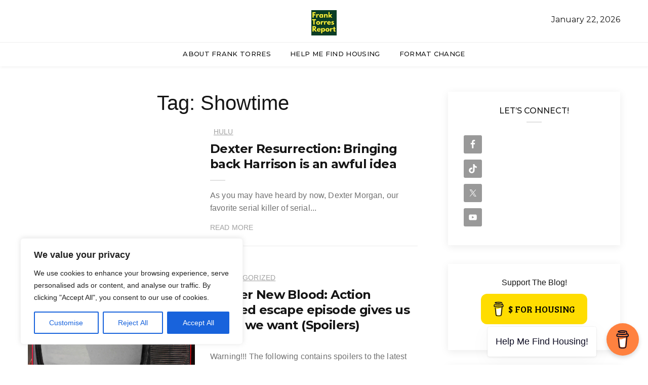

--- FILE ---
content_type: text/html; charset=utf-8
request_url: https://www.google.com/recaptcha/api2/aframe
body_size: 249
content:
<!DOCTYPE HTML><html><head><meta http-equiv="content-type" content="text/html; charset=UTF-8"></head><body><script nonce="bBglixUawY8dtMQO28iEFQ">/** Anti-fraud and anti-abuse applications only. See google.com/recaptcha */ try{var clients={'sodar':'https://pagead2.googlesyndication.com/pagead/sodar?'};window.addEventListener("message",function(a){try{if(a.source===window.parent){var b=JSON.parse(a.data);var c=clients[b['id']];if(c){var d=document.createElement('img');d.src=c+b['params']+'&rc='+(localStorage.getItem("rc::a")?sessionStorage.getItem("rc::b"):"");window.document.body.appendChild(d);sessionStorage.setItem("rc::e",parseInt(sessionStorage.getItem("rc::e")||0)+1);localStorage.setItem("rc::h",'1769055711743');}}}catch(b){}});window.parent.postMessage("_grecaptcha_ready", "*");}catch(b){}</script></body></html>

--- FILE ---
content_type: text/css
request_url: https://franktorres.org/wp-content/themes/fastwp/themefile/assets/revolution/css/settings.css?ver=1.0.7
body_size: 7096
content:
#mm-slider-1 {
    display: none;
}

#mm-slider-1_wrapper {
    margin: 0px auto;
    background: transparent;
    padding: 0px;
    margin-top: 0px;
    margin-bottom: 0px;
}

.tp-bannertimer {
    visibility: hidden !important;
}

#debungcontrolls,
.debugtimeline {
    width: 100%;
    box-sizing: border-box;
}
.rev_column,
.rev_column .tp-parallax-wrap,
.tp-svg-layer svg {
    vertical-align: top;
}
#debungcontrolls {
    z-index: 100000;
    position: fixed;
    bottom: 0;
    height: auto;
    background: rgba(0, 0, 0, 0.6);
    padding: 10px;
}
.debugtimeline {
    height: 10px;
    position: relative;
    margin-bottom: 3px;
    display: none;
    white-space: nowrap;
}
.debugtimeline:hover {
    height: 15px;
}
.the_timeline_tester {
    background: #e74c3c;
    position: absolute;
    top: 0;
    left: 0;
    height: 100%;
    width: 0;
}
.debugtimeline.tl_slide .the_timeline_tester {
    background: #f39c12;
}
.debugtimeline.tl_frame .the_timeline_tester {
    background: #3498db;
}
.debugtimline_txt {
    color: #fff;
    font-weight: 400;
    font-size: 7px;
    position: absolute;
    left: 10px;
    top: 0;
    white-space: nowrap;
    line-height: 10px;
}
.rtl {
    direction: rtl;
}
@font-face {
    font-family: revicons;
    src: url(../fonts/revicons/revicons90c6.eot?5510888);
    src: url(../fonts/revicons/revicons90c6.eot?5510888#iefix) format("embedded-opentype"), url(../fonts/revicons/revicons90c6.woff?5510888) format("woff"), url(../fonts/revicons/revicons90c6.ttf?5510888) format("truetype"),
        url(../fonts/revicons/revicons90c6.svg?5510888#revicons) format("svg");
    font-weight: 400;
    font-style: normal;
}
[class*=" revicon-"]:before,
[class^="revicon-"]:before {
    font-family: revicons;
    font-style: normal;
    font-weight: 400;
    speak: none;
    display: inline-block;
    text-decoration: inherit;
    width: 1em;
    margin-right: 0.2em;
    text-align: center;
    font-variant: normal;
    text-transform: none;
    line-height: 1em;
    margin-left: 0.2em;
}
.revicon-search-1:before {
    content: "\e802";
}
.revicon-pencil-1:before {
    content: "\e831";
}
.revicon-picture-1:before {
    content: "\e803";
}
.revicon-cancel:before {
    content: "\e80a";
}
.revicon-info-circled:before {
    content: "\e80f";
}
.revicon-trash:before {
    content: "\e801";
}
.revicon-left-dir:before {
    content: "\e817";
}
.revicon-right-dir:before {
    content: "\e818";
}
.revicon-down-open:before {
    content: "\e83b";
}
.revicon-left-open:before {
    content: "\e819";
}
.revicon-right-open:before {
    content: "\e81a";
}
.revicon-angle-left:before {
    content: "\e820";
}
.revicon-angle-right:before {
    content: "\e81d";
}
.revicon-left-big:before {
    content: "\e81f";
}
.revicon-right-big:before {
    content: "\e81e";
}
.revicon-magic:before {
    content: "\e807";
}
.revicon-picture:before {
    content: "\e800";
}
.revicon-export:before {
    content: "\e80b";
}
.revicon-cog:before {
    content: "\e832";
}
.revicon-login:before {
    content: "\e833";
}
.revicon-logout:before {
    content: "\e834";
}
.revicon-video:before {
    content: "\e805";
}
.revicon-arrow-combo:before {
    content: "\e827";
}
.revicon-left-open-1:before {
    content: "\e82a";
}
.revicon-right-open-1:before {
    content: "\e82b";
}
.revicon-left-open-mini:before {
    content: "\e822";
}
.revicon-right-open-mini:before {
    content: "\e823";
}
.revicon-left-open-big:before {
    content: "\e824";
}
.revicon-right-open-big:before {
    content: "\e825";
}
.revicon-left:before {
    content: "\e836";
}
.revicon-right:before {
    content: "\e826";
}
.revicon-ccw:before {
    content: "\e808";
}
.revicon-arrows-ccw:before {
    content: "\e806";
}
.revicon-palette:before {
    content: "\e829";
}
.revicon-list-add:before {
    content: "\e80c";
}
.revicon-doc:before {
    content: "\e809";
}
.revicon-left-open-outline:before {
    content: "\e82e";
}
.revicon-left-open-2:before {
    content: "\e82c";
}
.revicon-right-open-outline:before {
    content: "\e82f";
}
.revicon-right-open-2:before {
    content: "\e82d";
}
.revicon-equalizer:before {
    content: "\e83a";
}
.revicon-layers-alt:before {
    content: "\e804";
}
.revicon-popup:before {
    content: "\e828";
}
.rev_slider_wrapper {
    position: relative;
    z-index: 0;
    width: 100%;
}
.rev_slider {
    position: relative;
    overflow: visible;
}
.entry-content .rev_slider a,
.rev_slider a {
    box-shadow: none;
}
.tp-overflow-hidden {
    overflow: hidden !important;
}
.group_ov_hidden {
    overflow: hidden;
}
.rev_slider img,
.tp-simpleresponsive img {
    max-width: none !important;
    transition: none;
    margin: 0;
    padding: 0;
    border: none;
}
.rev_slider .no-slides-text {
    font-weight: 700;
    text-align: center;
    padding-top: 80px;
}
.rev_slider > ul,
.rev_slider > ul > li,
.rev_slider > ul > li:before,
.rev_slider_wrapper > ul,
.tp-revslider-mainul > li,
.tp-revslider-mainul > li:before,
.tp-simpleresponsive > ul,
.tp-simpleresponsive > ul > li,
.tp-simpleresponsive > ul > li:before {
    list-style: none !important;
    position: absolute;
    margin: 0 !important;
    padding: 0 !important;
    overflow-x: visible;
    overflow-y: visible;
    background-image: none;
    background-position: 0 0;
    text-indent: 0;
    top: 0;
    left: 0;
}
.rev_slider > ul > li,
.rev_slider > ul > li:before,
.tp-revslider-mainul > li,
.tp-revslider-mainul > li:before,
.tp-simpleresponsive > ul > li,
.tp-simpleresponsive > ul > li:before {
    visibility: hidden;
}
.tp-revslider-mainul,
.tp-revslider-slidesli {
    padding: 0 !important;
    margin: 0 !important;
    list-style: none !important;
}
.fullscreen-container,
.fullwidthbanner-container {
    padding: 0;
    position: relative;
}
.rev_slider li.tp-revslider-slidesli {
    position: absolute !important;
}
.tp-caption .rs-untoggled-content {
    display: block;
}
.tp-caption .rs-toggled-content {
    display: none;
}
.rs-toggle-content-active.tp-caption .rs-toggled-content {
    display: block;
}
.rs-toggle-content-active.tp-caption .rs-untoggled-content {
    display: none;
}
.rev_slider .caption,
.rev_slider .tp-caption {
    position: relative;
    visibility: hidden;
    white-space: nowrap;
    display: block;
    -webkit-font-smoothing: antialiased !important;
    z-index: 1;
}
.rev_slider .caption,
.rev_slider .tp-caption,
.tp-simpleresponsive img {
    -moz-user-select: none;
    -khtml-user-select: none;
    -webkit-user-select: none;
    -o-user-select: none;
}
.rev_slider .tp-mask-wrap .tp-caption,
.rev_slider .tp-mask-wrap :last-child,
.wpb_text_column .rev_slider .tp-mask-wrap .tp-caption,
.wpb_text_column .rev_slider .tp-mask-wrap :last-child {
    margin-bottom: 0;
}
.tp-svg-layer svg {
    width: 100%;
    height: 100%;
    position: relative;
}
.tp-carousel-wrapper {
    cursor: url(openhand.html), move;
}
.tp-carousel-wrapper.dragged {
    cursor: url(closedhand.html), move;
}
.tp_inner_padding {
    box-sizing: border-box;
    max-height: none !important;
}
.tp-caption.tp-layer-selectable {
    -moz-user-select: all;
    -khtml-user-select: all;
    -webkit-user-select: all;
    -o-user-select: all;
}
.tp-caption.tp-hidden-caption,
.tp-forcenotvisible,
.tp-hide-revslider,
.tp-parallax-wrap.tp-hidden-caption {
    visibility: hidden !important;
    display: none !important;
}
.rev_slider audio,
.rev_slider embed,
.rev_slider iframe,
.rev_slider object,
.rev_slider video {
    max-width: none !important;
}
.tp-element-background {
    position: absolute;
    top: 0;
    left: 0;
    width: 100%;
    height: 100%;
    z-index: 0;
}
.tp-blockmask,
.tp-blockmask_in,
.tp-blockmask_out {
    position: absolute;
    top: 0;
    left: 0;
    width: 100%;
    height: 100%;
    background: #fff;
    z-index: 1000;
    transform: scaleX(0) scaleY(0);
}
.rev_row_zone {
    position: absolute;
    width: 100%;
    left: 0;
    box-sizing: border-box;
    min-height: 50px;
    font-size: 0;
}
.rev_column_inner,
.rev_slider .tp-caption.rev_row {
    position: relative;
    width: 100% !important;
    box-sizing: border-box;
}
.rev_row_zone_top {
    top: 0;
}
.rev_row_zone_middle {
    top: 50%;
    transform: translateY(-50%);
}
.rev_row_zone_bottom {
    bottom: 0;
}
.rev_slider .tp-caption.rev_row {
    display: table;
    table-layout: fixed;
    vertical-align: top;
    height: auto !important;
    font-size: 0;
}
.rev_column {
    display: table-cell;
    position: relative;
    height: auto;
    box-sizing: border-box;
    font-size: 0;
}
.rev_column_inner {
    display: block;
    height: auto !important;
    white-space: normal !important;
}
.rev_column_bg {
    width: 100%;
    height: 100%;
    position: absolute;
    top: 0;
    left: 0;
    z-index: 0;
    box-sizing: border-box;
    background-clip: content-box;
    border: 0 solid transparent;
}
.tp-caption .backcorner,
.tp-caption .backcornertop,
.tp-caption .frontcorner,
.tp-caption .frontcornertop {
    height: 0;
    top: 0;
    width: 0;
    position: absolute;
}
.rev_column_inner .tp-loop-wrap,
.rev_column_inner .tp-mask-wrap,
.rev_column_inner .tp-parallax-wrap {
    text-align: inherit;
}
.rev_column_inner .tp-mask-wrap {
    display: inline-block;
}
.rev_column_inner .tp-parallax-wrap,
.rev_column_inner .tp-parallax-wrap .tp-loop-wrap,
.rev_column_inner .tp-parallax-wrap .tp-mask-wrap {
    position: relative !important;
    left: auto !important;
    top: auto !important;
    line-height: 0;
}
.tp-video-play-button,
.tp-video-play-button i {
    line-height: 50px !important;
    vertical-align: top;
    text-align: center;
}
.rev_column_inner .rev_layer_in_column,
.rev_column_inner .tp-parallax-wrap,
.rev_column_inner .tp-parallax-wrap .tp-loop-wrap,
.rev_column_inner .tp-parallax-wrap .tp-mask-wrap {
    vertical-align: top;
}
.rev_break_columns {
    display: block !important;
}
.rev_break_columns .tp-parallax-wrap.rev_column {
    display: block !important;
    width: 100% !important;
}
.fullwidthbanner-container {
    overflow: hidden;
}
.fullwidthbanner-container .fullwidthabanner {
    width: 100%;
    position: relative;
}
.tp-static-layers {
    position: absolute;
    z-index: 101;
    top: 0;
    left: 0;
}
.tp-caption .frontcorner {
    border-left: 40px solid transparent;
    border-right: 0 solid transparent;
    border-top: 40px solid #00a8ff;
    left: -40px;
}
.tp-caption .backcorner {
    border-left: 0 solid transparent;
    border-right: 40px solid transparent;
    border-bottom: 40px solid #00a8ff;
    right: 0;
}
.tp-caption .frontcornertop {
    border-left: 40px solid transparent;
    border-right: 0 solid transparent;
    border-bottom: 40px solid #00a8ff;
    left: -40px;
}
.tp-caption .backcornertop {
    border-left: 0 solid transparent;
    border-right: 40px solid transparent;
    border-top: 40px solid #00a8ff;
    right: 0;
}
.tp-layer-inner-rotation {
    position: relative !important;
}
img.tp-slider-alternative-image {
    width: 100%;
    height: auto;
}
.caption.fullscreenvideo,
.rs-background-video-layer,
.tp-caption.coverscreenvideo,
.tp-caption.fullscreenvideo {
    width: 100%;
    height: 100%;
    top: 0;
    left: 0;
    position: absolute;
}
.noFilterClass {
    filter: none !important;
}
.rs-background-video-layer {
    visibility: hidden;
    z-index: 0;
}
.caption.fullscreenvideo audio,
.caption.fullscreenvideo iframe,
.caption.fullscreenvideo video,
.tp-caption.fullscreenvideo iframe,
.tp-caption.fullscreenvideo iframe audio,
.tp-caption.fullscreenvideo iframe video {
    width: 100% !important;
    height: 100% !important;
    display: none;
}
.fullcoveredvideo audio,
.fullscreenvideo audio .fullcoveredvideo video,
.fullscreenvideo video {
    background: #000;
}
.fullcoveredvideo .tp-poster {
    background-position: center center;
    background-size: cover;
    width: 100%;
    height: 100%;
    top: 0;
    left: 0;
}
.videoisplaying .html5vid .tp-poster {
    display: none;
}
.tp-video-play-button {
    background: #000;
    background: rgba(0, 0, 0, 0.3);
    border-radius: 5px;
    position: absolute;
    top: 50%;
    left: 50%;
    color: #fff;
    margin-top: -25px;
    margin-left: -25px;
    cursor: pointer;
    width: 50px;
    height: 50px;
    box-sizing: border-box;
    display: inline-block;
    z-index: 4;
    opacity: 0;
    transition: opacity 0.3s ease-out !important;
}
.tp-audio-html5 .tp-video-play-button,
.tp-hiddenaudio {
    display: none !important;
}
.tp-caption .html5vid {
    width: 100% !important;
    height: 100% !important;
}
.tp-video-play-button i {
    width: 50px;
    height: 50px;
    display: inline-block;
    font-size: 40px !important;
}
.rs-fullvideo-cover,
.tp-dottedoverlay,
.tp-shadowcover {
    height: 100%;
    top: 0;
    left: 0;
    position: absolute;
}
.tp-caption:hover .tp-video-play-button {
    opacity: 1;
    display: block;
}
.tp-caption .tp-revstop {
    display: none;
    border-left: 5px solid #fff !important;
    border-right: 5px solid #fff !important;
    margin-top: 15px !important;
    line-height: 20px !important;
    vertical-align: top;
    font-size: 25px !important;
}
.tp-seek-bar,
.tp-video-button,
.tp-volume-bar {
    outline: 0;
    line-height: 12px;
    margin: 0;
    cursor: pointer;
}
.videoisplaying .revicon-right-dir {
    display: none;
}
.videoisplaying .tp-revstop {
    display: inline-block;
}
.videoisplaying .tp-video-play-button {
    display: none;
}
.fullcoveredvideo .tp-video-play-button {
    display: none !important;
}
.fullscreenvideo .fullscreenvideo audio,
.fullscreenvideo .fullscreenvideo video {
    object-fit: contain !important;
}
.fullscreenvideo .fullcoveredvideo audio,
.fullscreenvideo .fullcoveredvideo video {
    object-fit: cover !important;
}
.tp-video-controls {
    position: absolute;
    bottom: 0;
    left: 0;
    right: 0;
    padding: 5px;
    opacity: 0;
    transition: opacity 0.3s;
    background-image: linear-gradient(to bottom, #000 13%, #323232 100%);
    display: table;
    max-width: 100%;
    overflow: hidden;
    box-sizing: border-box;
}
.rev-btn.rev-hiddenicon i,
.rev-btn.rev-withicon i {
    transition: all 0.2s ease-out !important;
    font-size: 15px;
}
.tp-caption:hover .tp-video-controls {
    opacity: 0.9;
}
.tp-video-button {
    background: rgba(0, 0, 0, 0.5);
    border: 0;
    border-radius: 3px;
    font-size: 12px;
    color: #fff;
    padding: 0;
}
.tp-video-button:hover {
    cursor: pointer;
}
.tp-video-button-wrap,
.tp-video-seek-bar-wrap,
.tp-video-vol-bar-wrap {
    padding: 0 5px;
    display: table-cell;
    vertical-align: middle;
}
.tp-video-seek-bar-wrap {
    width: 80%;
}
.tp-video-vol-bar-wrap {
    width: 20%;
}
.tp-seek-bar,
.tp-volume-bar {
    width: 100%;
    padding: 0;
}
.rs-fullvideo-cover {
    width: 100%;
    background: 0 0;
    z-index: 5;
}
.disabled_lc .tp-video-play-button,
.rs-background-video-layer audio::-webkit-media-controls,
.rs-background-video-layer video::-webkit-media-controls,
.rs-background-video-layer video::-webkit-media-controls-start-playback-button {
    display: none !important;
}
.tp-audio-html5 .tp-video-controls {
    opacity: 1 !important;
    visibility: visible !important;
}
.tp-dottedoverlay {
    background-repeat: repeat;
    width: 100%;
    z-index: 3;
}
.tp-dottedoverlay.twoxtwo {
    background: url(../assets/gridtile.html);
}
.tp-dottedoverlay.twoxtwowhite {
    background: url(../assets/gridtile_white.html);
}
.tp-dottedoverlay.threexthree {
    background: url(../assets/gridtile_3x3.png);
}
.tp-dottedoverlay.threexthreewhite {
    background: url(../assets/gridtile_3x3_white.html);
}
.tp-shadowcover {
    width: 100%;
    background: #fff;
    z-index: -1;
}
.tp-shadow1 {
    box-shadow: 0 10px 6px -6px rgba(0, 0, 0, 0.8);
}
.tp-shadow2:after,
.tp-shadow2:before,
.tp-shadow3:before,
.tp-shadow4:after {
    z-index: -2;
    position: absolute;
    content: "";
    bottom: 10px;
    left: 10px;
    width: 50%;
    top: 85%;
    max-width: 300px;
    background: 0 0;
    box-shadow: 0 15px 10px rgba(0, 0, 0, 0.8);
    transform: rotate(-3deg);
}
.tp-shadow2:after,
.tp-shadow4:after {
    transform: rotate(3deg);
    right: 10px;
    left: auto;
}
.tp-shadow5 {
    position: relative;
    box-shadow: 0 1px 4px rgba(0, 0, 0, 0.3), 0 0 40px rgba(0, 0, 0, 0.1) inset;
}
.tp-shadow5:after,
.tp-shadow5:before {
    content: "";
    position: absolute;
    z-index: -2;
    box-shadow: 0 0 25px 0 rgba(0, 0, 0, 0.6);
    top: 30%;
    bottom: 0;
    left: 20px;
    right: 20px;
    border-radius: 100px/20px;
}
.tp-button {
    padding: 6px 13px 5px;
    border-radius: 3px;
    height: 30px;
    cursor: pointer;
    color: #fff !important;
    text-shadow: 0 1px 1px rgba(0, 0, 0, 0.6) !important;
    font-size: 15px;
    line-height: 45px !important;
    font-family: arial, sans-serif;
    font-weight: 700;
    letter-spacing: -1px;
    text-decoration: none;
}
.tp-button.big {
    color: #fff;
    text-shadow: 0 1px 1px rgba(0, 0, 0, 0.6);
    font-weight: 700;
    padding: 9px 20px;
    font-size: 19px;
    line-height: 57px !important;
}
.purchase:hover,
.tp-button.big:hover,
.tp-button:hover {
    background-position: bottom, 15px 11px;
}
.purchase.green,
.purchase:hover.green,
.tp-button.green,
.tp-button:hover.green {
    background-color: #21a117;
    box-shadow: 0 3px 0 0 #104d0b;
}
.purchase.blue,
.purchase:hover.blue,
.tp-button.blue,
.tp-button:hover.blue {
    background-color: #1d78cb;
    box-shadow: 0 3px 0 0 #0f3e68;
}
.purchase.red,
.purchase:hover.red,
.tp-button.red,
.tp-button:hover.red {
    background-color: #cb1d1d;
    box-shadow: 0 3px 0 0 #7c1212;
}
.purchase.orange,
.purchase:hover.orange,
.tp-button.orange,
.tp-button:hover.orange {
    background-color: #f70;
    box-shadow: 0 3px 0 0 #a34c00;
}
.purchase.darkgrey,
.purchase:hover.darkgrey,
.tp-button.darkgrey,
.tp-button.grey,
.tp-button:hover.darkgrey,
.tp-button:hover.grey {
    background-color: #555;
    box-shadow: 0 3px 0 0 #222;
}
.purchase.lightgrey,
.purchase:hover.lightgrey,
.tp-button.lightgrey,
.tp-button:hover.lightgrey {
    background-color: #888;
    box-shadow: 0 3px 0 0 #555;
}
.rev-btn,
.rev-btn:visited {
    outline: 0 !important;
    box-shadow: none !important;
    text-decoration: none !important;
    line-height: 44px;
    font-size: 17px;
    font-weight: 500;
    padding: 12px 35px;
    box-sizing: border-box;
    font-family: Roboto, sans-serif;
    cursor: pointer;
}
.rev-btn.rev-uppercase,
.rev-btn.rev-uppercase:visited {
    text-transform: uppercase;
    letter-spacing: 1px;
    font-size: 15px;
    font-weight: 900;
}
.rev-btn.rev-withicon i {
    font-weight: 400;
    position: relative;
    top: 0;
    margin-left: 10px !important;
}
.rev-btn.rev-hiddenicon i {
    font-weight: 400;
    position: relative;
    top: 0;
    opacity: 0;
    margin-left: 0 !important;
    width: 0 !important;
}
.rev-btn.rev-hiddenicon:hover i {
    opacity: 1 !important;
    margin-left: 10px !important;
    width: auto !important;
}
.rev-btn.rev-medium,
.rev-btn.rev-medium:visited {
    line-height: 36px;
    font-size: 14px;
    padding: 10px 30px;
}
.rev-btn.rev-medium.rev-hiddenicon i,
.rev-btn.rev-medium.rev-withicon i {
    font-size: 14px;
    top: 0;
}
.rev-btn.rev-small,
.rev-btn.rev-small:visited {
    line-height: 28px;
    font-size: 12px;
    padding: 7px 20px;
}
.rev-btn.rev-small.rev-hiddenicon i,
.rev-btn.rev-small.rev-withicon i {
    font-size: 12px;
    top: 0;
}
.rev-maxround {
    border-radius: 30px;
}
.rev-minround {
    border-radius: 3px;
}
.rev-burger {
    position: relative;
    width: 60px;
    height: 60px;
    box-sizing: border-box;
    padding: 22px 0 0 14px;
    border-radius: 50%;
    border: 1px solid rgba(51, 51, 51, 0.25);
    -webkit-tap-highlight-color: transparent;
    cursor: pointer;
}
.rev-burger span {
    display: block;
    width: 30px;
    height: 3px;
    background: #333;
    transition: 0.7s;
    pointer-events: none;
    transform-style: flat !important;
}
.rev-burger.revb-white span,
.rev-burger.revb-whitenoborder span {
    background: #fff;
}
.rev-burger span:nth-child(2) {
    margin: 3px 0;
}
#dialog_addbutton .rev-burger:hover :first-child,
.open .rev-burger :first-child,
.open.rev-burger :first-child {
    transform: translateY(6px) rotate(-45deg);
}
#dialog_addbutton .rev-burger:hover :nth-child(2),
.open .rev-burger :nth-child(2),
.open.rev-burger :nth-child(2) {
    transform: rotate(-45deg);
    opacity: 0;
}
#dialog_addbutton .rev-burger:hover :last-child,
.open .rev-burger :last-child,
.open.rev-burger :last-child {
    transform: translateY(-6px) rotate(-135deg);
}
.rev-burger.revb-white {
    border: 2px solid rgba(255, 255, 255, 0.2);
}
.rev-burger.revb-darknoborder,
.rev-burger.revb-whitenoborder {
    border: 0;
}
.rev-burger.revb-darknoborder span {
    background: #333;
}
.rev-burger.revb-whitefull {
    background: #fff;
    border: none;
}
.rev-burger.revb-whitefull span {
    background: #333;
}
.rev-burger.revb-darkfull {
    background: #333;
    border: none;
}
.rev-burger.revb-darkfull span,
.rev-scroll-btn.revs-fullwhite {
    background: #fff;
}
@keyframes rev-ani-mouse {
    0% {
        opacity: 1;
        top: 29%;
    }
    15% {
        opacity: 1;
        top: 50%;
    }
    50% {
        opacity: 0;
        top: 50%;
    }
    100% {
        opacity: 0;
        top: 29%;
    }
}
.rev-scroll-btn {
    display: inline-block;
    position: relative;
    left: 0;
    right: 0;
    text-align: center;
    cursor: pointer;
    width: 35px;
    height: 55px;
    box-sizing: border-box;
    border: 3px solid #fff;
    border-radius: 23px;
}
.rev-scroll-btn > * {
    display: inline-block;
    line-height: 18px;
    font-size: 13px;
    font-weight: 400;
    color: #fff;
    font-family: proxima-nova, "Helvetica Neue", Helvetica, Arial, sans-serif;
    letter-spacing: 2px;
}
.rev-scroll-btn > .active,
.rev-scroll-btn > :focus,
.rev-scroll-btn > :hover {
    color: #fff;
}
.rev-scroll-btn > .active,
.rev-scroll-btn > :active,
.rev-scroll-btn > :focus,
.rev-scroll-btn > :hover {
    opacity: 0.8;
}
.rev-scroll-btn.revs-fullwhite span {
    background: #333;
}
.rev-scroll-btn.revs-fulldark {
    background: #333;
    border: none;
}
.rev-scroll-btn.revs-fulldark span,
.tp-bullet {
    background: #fff;
}
.rev-scroll-btn span {
    position: absolute;
    display: block;
    top: 29%;
    left: 50%;
    width: 8px;
    height: 8px;
    margin: -4px 0 0 -4px;
    background: #fff;
    border-radius: 50%;
    animation: rev-ani-mouse 2.5s linear infinite;
}
.rev-scroll-btn.revs-dark {
    border-color: #333;
}
.rev-scroll-btn.revs-dark span {
    background: #333;
}
.rev-control-btn {
    position: relative;
    display: inline-block;
    z-index: 5;
    color: #fff;
    font-size: 20px;
    line-height: 60px;
    font-weight: 400;
    font-style: normal;
    font-family: Raleway;
    text-decoration: none;
    text-align: center;
    background-color: #000;
    border-radius: 50px;
    text-shadow: none;
    background-color: rgba(0, 0, 0, 0.5);
    width: 60px;
    height: 60px;
    box-sizing: border-box;
    cursor: pointer;
}
.rev-cbutton-dark-sr,
.rev-cbutton-light-sr {
    border-radius: 3px;
}
.rev-cbutton-light,
.rev-cbutton-light-sr {
    color: #333;
    background-color: rgba(255, 255, 255, 0.75);
}
.rev-sbutton {
    line-height: 37px;
    width: 37px;
    height: 37px;
}
.rev-sbutton-blue {
    background-color: #3b5998;
}
.rev-sbutton-lightblue {
    background-color: #00a0d1;
}
.rev-sbutton-red {
    background-color: #dd4b39;
}
.tp-bannertimer {
    visibility: hidden;
    width: 100%;
    height: 5px;
    background: #000;
    background: rgba(0, 0, 0, 0.15);
    position: absolute;
    z-index: 200;
    top: 0;
}
.tp-bannertimer.tp-bottom {
    top: auto;
    bottom: 0 !important;
    height: 5px;
}
.tp-caption img {
    background: 0 0;
    -ms-filter: "progid:DXImageTransform.Microsoft.gradient(startColorstr=#00FFFFFF,endColorstr=#00FFFFFF)";
    filter: progid:DXImageTransform.Microsoft.gradient(startColorstr=#00FFFFFF, endColorstr=#00FFFFFF);
    zoom: 1;
}
.caption.slidelink a div,
.tp-caption.slidelink a div {
    width: 3000px;
    height: 1500px;
    background: url(../assets/coloredbg.html);
}
.tp-caption.slidelink a span {
    background: url(../assets/coloredbg.html);
}
.tp-loader.spinner0,
.tp-loader.spinner5 {
    /*background-image: url(../assets/loader.gif);*/
    background-repeat: no-repeat;
}
.tp-shape {
    width: 100%;
    height: 100%;
}
.tp-caption .rs-starring {
    display: inline-block;
}
.tp-caption .rs-starring .star-rating {
    float: none;
    display: inline-block;
    vertical-align: top;
    color: #ffc321 !important;
}
.tp-caption .rs-starring .star-rating,
.tp-caption .rs-starring-page .star-rating {
    position: relative;
    height: 1em;
    width: 5.4em;
    font-family: star;
    font-size: 1em !important;
}
.tp-loader.spinner0,
.tp-loader.spinner1 {
    width: 40px;
    height: 40px;
    margin-top: -20px;
    margin-left: -20px;
    animation: tp-rotateplane 1.2s infinite ease-in-out;
    background-color: #fff;
    border-radius: 3px;
    box-shadow: 0 0 20px 0 rgba(0, 0, 0, 0.15);
}
.tp-caption .rs-starring .star-rating:before,
.tp-caption .rs-starring-page .star-rating:before {
    content: "\73\73\73\73\73";
    color: #e0dadf;
    float: left;
    top: 0;
    left: 0;
    position: absolute;
}
.tp-caption .rs-starring .star-rating span {
    overflow: hidden;
    float: left;
    top: 0;
    left: 0;
    position: absolute;
    padding-top: 1.5em;
    font-size: 1em !important;
}
.tp-caption .rs-starring .star-rating span:before {
    content: "\53\53\53\53\53";
    top: 0;
    position: absolute;
    left: 0;
}
.tp-loader {
    top: 50%;
    left: 50%;
    z-index: 10000;
    position: absolute;
}
.tp-loader.spinner0 {
    background-position: center center;
}
.tp-loader.spinner5 {
    background-position: 10px 10px;
    background-color: #fff;
    margin: -22px;
    width: 44px;
    height: 44px;
    border-radius: 3px;
}
@keyframes tp-rotateplane {
    0% {
        transform: perspective(120px) rotateX(0) rotateY(0);
    }
    50% {
        transform: perspective(120px) rotateX(-180.1deg) rotateY(0);
    }
    100% {
        transform: perspective(120px) rotateX(-180deg) rotateY(-179.9deg);
    }
}
.tp-loader.spinner2 {
    width: 40px;
    height: 40px;
    margin-top: -20px;
    margin-left: -20px;
    background-color: red;
    box-shadow: 0 0 20px 0 rgba(0, 0, 0, 0.15);
    border-radius: 100%;
    animation: tp-scaleout 1s infinite ease-in-out;
}
@keyframes tp-scaleout {
    0% {
        transform: scale(0);
    }
    100% {
        transform: scale(1);
        opacity: 0;
    }
}
.tp-loader.spinner3 {
    margin: -9px 0 0 -35px;
    width: 70px;
    text-align: center;
}
.tp-loader.spinner3 .bounce1,
.tp-loader.spinner3 .bounce2,
.tp-loader.spinner3 .bounce3 {
    width: 18px;
    height: 18px;
    background-color: #fff;
    box-shadow: 0 0 20px 0 rgba(0, 0, 0, 0.15);
    border-radius: 100%;
    display: inline-block;
    animation: tp-bouncedelay 1.4s infinite ease-in-out;
    animation-fill-mode: both;
}
.tp-loader.spinner3 .bounce1 {
    animation-delay: -0.32s;
}
.tp-loader.spinner3 .bounce2 {
    animation-delay: -0.16s;
}
@keyframes tp-bouncedelay {
    0%,
    100%,
    80% {
        transform: scale(0);
    }
    40% {
        transform: scale(1);
    }
}
.tp-loader.spinner4 {
    margin: -20px 0 0 -20px;
    width: 40px;
    height: 40px;
    text-align: center;
    animation: tp-rotate 2s infinite linear;
}
.tp-loader.spinner4 .dot1,
.tp-loader.spinner4 .dot2 {
    width: 60%;
    height: 60%;
    display: inline-block;
    position: absolute;
    top: 0;
    background-color: #fff;
    border-radius: 100%;
    animation: tp-bounce 2s infinite ease-in-out;
    box-shadow: 0 0 20px 0 rgba(0, 0, 0, 0.15);
}
.tp-loader.spinner4 .dot2 {
    top: auto;
    bottom: 0;
    animation-delay: -1s;
}
@keyframes tp-rotate {
    100% {
        transform: rotate(360deg);
    }
}
@keyframes tp-bounce {
    0%,
    100% {
        transform: scale(0);
    }
    50% {
        transform: scale(1);
    }
}
.tp-bullets.navbar,
.tp-tabs.navbar,
.tp-thumbs.navbar {
    border: none;
    min-height: 0;
    margin: 0;
    border-radius: 0;
}
.tp-bullets,
.tp-tabs,
.tp-thumbs {
    position: absolute;
    display: block;
    z-index: 1000;
    top: 0;
    left: 0;
}
.tp-tab,
.tp-thumb {
    cursor: pointer;
    position: absolute;
    opacity: 0.5;
    box-sizing: border-box;
}
.tp-arr-imgholder,
.tp-tab-image,
.tp-thumb-image,
.tp-videoposter {
    background-position: center center;
    background-size: cover;
    width: 100%;
    height: 100%;
    display: block;
    position: absolute;
    top: 0;
    left: 0;
}
.tp-tab.selected,
.tp-tab:hover,
.tp-thumb.selected,
.tp-thumb:hover {
    opacity: 1;
}
.tp-tab-mask,
.tp-thumb-mask {
    box-sizing: border-box !important;
}
.tp-tabs,
.tp-thumbs {
    box-sizing: content-box !important;
}
.tp-bullet {
    width: 15px;
    height: 15px;
    position: absolute;
    background: rgba(255, 255, 255, 0.3);
    cursor: pointer;
}
.tp-bullet.selected,
.tp-bullet:hover {
    background: #fff;
}
.tparrows {
    cursor: pointer;
    background: #000;
    background: rgba(0, 0, 0, 0.5);
    width: 40px;
    height: 40px;
    position: absolute;
    display: block;
    z-index: 1000;
}
.tparrows:hover {
    background: #000;
}
.tparrows:before {
    font-family: revicons;
    font-size: 15px;
    color: #fff;
    display: block;
    line-height: 40px;
    text-align: center;
}
.hginfo,
.hglayerinfo {
    font-size: 12px;
    font-weight: 600;
}
.tparrows.tp-leftarrow:before {
    content: "\e824";
}
.tparrows.tp-rightarrow:before {
    content: "\e825";
}
body.rtl .tp-kbimg {
    left: 0 !important;
}
.dddwrappershadow {
    box-shadow: 0 45px 100px rgba(0, 0, 0, 0.4);
}
.hglayerinfo {
    position: fixed;
    bottom: 0;
    left: 0;
    color: #fff;
    line-height: 20px;
    background: rgba(0, 0, 0, 0.75);
    padding: 5px 10px;
    z-index: 2000;
    white-space: normal;
}
.helpgrid,
.hginfo {
    position: absolute;
}
.hginfo {
    top: -2px;
    left: -2px;
    color: #e74c3c;
    background: #000;
    padding: 2px 5px;
}
.indebugmode .tp-caption:hover {
    border: 1px dashed #c0392b !important;
}
.helpgrid {
    border: 2px dashed #c0392b;
    top: 0;
    left: 0;
    z-index: 0;
}
#revsliderlogloglog {
    padding: 15px;
    color: #fff;
    position: fixed;
    top: 0;
    left: 0;
    width: 200px;
    height: 150px;
    background: rgba(0, 0, 0, 0.7);
    z-index: 100000;
    font-size: 10px;
    overflow: scroll;
}
.aden {
    filter: hue-rotate(-20deg) contrast(0.9) saturate(0.85) brightness(1.2);
}
.aden::after {
    background: linear-gradient(to right, rgba(66, 10, 14, 0.2), transparent);
    mix-blend-mode: darken;
}
.perpetua::after,
.reyes::after {
    mix-blend-mode: soft-light;
    opacity: 0.5;
}
.inkwell {
    filter: sepia(0.3) contrast(1.1) brightness(1.1) grayscale(1);
}
.perpetua::after {
    background: linear-gradient(to bottom, #005b9a, #e6c13d);
}
.reyes {
    filter: sepia(0.22) brightness(1.1) contrast(0.85) saturate(0.75);
}
.reyes::after {
    background: #efcdad;
}
.gingham {
    filter: brightness(1.05) hue-rotate(-10deg);
}
.gingham::after {
    background: linear-gradient(to right, rgba(66, 10, 14, 0.2), transparent);
    mix-blend-mode: darken;
}
.toaster {
    filter: contrast(1.5) brightness(0.9);
}
.toaster::after {
    background: radial-gradient(circle, #804e0f, #3b003b);
    mix-blend-mode: screen;
}
.walden {
    filter: brightness(1.1) hue-rotate(-10deg) sepia(0.3) saturate(1.6);
}
.walden::after {
    background: #04c;
    mix-blend-mode: screen;
    opacity: 0.3;
}
.hudson {
    filter: brightness(1.2) contrast(0.9) saturate(1.1);
}
.hudson::after {
    background: radial-gradient(circle, #a6b1ff 50%, #342134);
    mix-blend-mode: multiply;
    opacity: 0.5;
}
.earlybird {
    filter: contrast(0.9) sepia(0.2);
}
.earlybird::after {
    background: radial-gradient(circle, #d0ba8e 20%, #360309 85%, #1d0210 100%);
    mix-blend-mode: overlay;
}
.mayfair {
    filter: contrast(1.1) saturate(1.1);
}
.mayfair::after {
    background: radial-gradient(circle at 40% 40%, rgba(255, 255, 255, 0.8), rgba(255, 200, 200, 0.6), #111 60%);
    mix-blend-mode: overlay;
    opacity: 0.4;
}
.lofi {
    filter: saturate(1.1) contrast(1.5);
}
.lofi::after {
    background: radial-gradient(circle, transparent 70%, #222 150%);
    mix-blend-mode: multiply;
}
._1977 {
    filter: contrast(1.1) brightness(1.1) saturate(1.3);
}
._1977:after {
    background: rgba(243, 106, 188, 0.3);
    mix-blend-mode: screen;
}
.brooklyn {
    filter: contrast(0.9) brightness(1.1);
}
.brooklyn::after {
    background: radial-gradient(circle, rgba(168, 223, 193, 0.4) 70%, #c4b7c8);
    mix-blend-mode: overlay;
}
.xpro2 {
    filter: sepia(0.3);
}
.xpro2::after {
    background: radial-gradient(circle, #e6e7e0 40%, rgba(43, 42, 161, 0.6) 110%);
    mix-blend-mode: color-burn;
}
.nashville {
    filter: sepia(0.2) contrast(1.2) brightness(1.05) saturate(1.2);
}
.nashville::after {
    background: rgba(0, 70, 150, 0.4);
    mix-blend-mode: lighten;
}
.nashville::before {
    background: rgba(247, 176, 153, 0.56);
    mix-blend-mode: darken;
}
.lark {
    filter: contrast(0.9);
}
.lark::after {
    background: rgba(242, 242, 242, 0.8);
    mix-blend-mode: darken;
}
.lark::before {
    background: #22253f;
    mix-blend-mode: color-dodge;
}
.moon {
    filter: grayscale(1) contrast(1.1) brightness(1.1);
}
.moon::before {
    background: #a0a0a0;
    mix-blend-mode: soft-light;
}
.moon::after {
    background: #383838;
    mix-blend-mode: lighten;
}
.clarendon {
    filter: contrast(1.2) saturate(1.35);
}
.clarendon:before {
    background: rgba(127, 187, 227, 0.2);
    mix-blend-mode: overlay;
}
.willow {
    filter: grayscale(0.5) contrast(0.95) brightness(0.9);
}
.willow::before {
    background-color: radial-gradient(40%, circle, #d4a9af 55%, #000 150%);
    mix-blend-mode: overlay;
}
.willow::after {
    background-color: #d8cdcb;
    mix-blend-mode: color;
}
.rise {
    filter: brightness(1.05) sepia(0.2) contrast(0.9) saturate(0.9);
}
.rise::after {
    background: radial-gradient(circle, rgba(232, 197, 152, 0.8), transparent 90%);
    mix-blend-mode: overlay;
    opacity: 0.6;
}
.rise::before {
    background: radial-gradient(circle, rgba(236, 205, 169, 0.15) 55%, rgba(50, 30, 7, 0.4));
    mix-blend-mode: multiply;
}
._1977:after,
._1977:before,
.aden:after,
.aden:before,
.brooklyn:after,
.brooklyn:before,
.clarendon:after,
.clarendon:before,
.earlybird:after,
.earlybird:before,
.gingham:after,
.gingham:before,
.hudson:after,
.hudson:before,
.inkwell:after,
.inkwell:before,
.lark:after,
.lark:before,
.lofi:after,
.lofi:before,
.mayfair:after,
.mayfair:before,
.moon:after,
.moon:before,
.nashville:after,
.nashville:before,
.perpetua:after,
.perpetua:before,
.reyes:after,
.reyes:before,
.rise:after,
.rise:before,
.slumber:after,
.slumber:before,
.toaster:after,
.toaster:before,
.walden:after,
.walden:before,
.willow:after,
.willow:before,
.xpro2:after,
.xpro2:before {
    content: "";
    display: block;
    height: 100%;
    width: 100%;
    top: 0;
    left: 0;
    position: absolute;
    pointer-events: none;
}
._1977,
.aden,
.brooklyn,
.clarendon,
.earlybird,
.gingham,
.hudson,
.inkwell,
.lark,
.lofi,
.mayfair,
.moon,
.nashville,
.perpetua,
.reyes,
.rise,
.slumber,
.toaster,
.walden,
.willow,
.xpro2 {
    position: relative;
}
._1977 img,
.aden img,
.brooklyn img,
.clarendon img,
.earlybird img,
.gingham img,
.hudson img,
.inkwell img,
.lark img,
.lofi img,
.mayfair img,
.moon img,
.nashville img,
.perpetua img,
.reyes img,
.rise img,
.slumber img,
.toaster img,
.walden img,
.willow img,
.xpro2 img {
    width: 100%;
    z-index: 1;
}
._1977:before,
.aden:before,
.brooklyn:before,
.clarendon:before,
.earlybird:before,
.gingham:before,
.hudson:before,
.inkwell:before,
.lark:before,
.lofi:before,
.mayfair:before,
.moon:before,
.nashville:before,
.perpetua:before,
.reyes:before,
.rise:before,
.slumber:before,
.toaster:before,
.walden:before,
.willow:before,
.xpro2:before {
    z-index: 2;
}
._1977:after,
.aden:after,
.brooklyn:after,
.clarendon:after,
.earlybird:after,
.gingham:after,
.hudson:after,
.inkwell:after,
.lark:after,
.lofi:after,
.mayfair:after,
.moon:after,
.nashville:after,
.perpetua:after,
.reyes:after,
.rise:after,
.slumber:after,
.toaster:after,
.walden:after,
.willow:after,
.xpro2:after {
    z-index: 3;
}
.slumber {
    filter: saturate(0.66) brightness(1.05);
}
.slumber::after {
    background: rgba(125, 105, 24, 0.5);
    mix-blend-mode: soft-light;
}
.slumber::before {
    background: rgba(69, 41, 12, 0.4);
    mix-blend-mode: lighten;
}


--- FILE ---
content_type: text/css
request_url: https://franktorres.org/wp-content/themes/fastwp/style.css?ver=1.0.7
body_size: 16204
content:
/*!
Theme Name: Fastwp
Theme URI: 
Author: reedwanul
Author URI: https://profiles.wordpress.org/reedwanul
Description: Fastwp is a simple and user-friendly blog theme, fully responsive and easily customizable for various types of blogs, such as travel, food, lifestyle, photography, personal, sports, and news. The theme is SEO-optimized and ideal for all kinds of blogging websites. It recommends just one plugin, which can be installed and activated to unlock more customization options via Appearance > Customize for your blog.
Version: 1.0.7
Requires at least: 5.4
Tested up to: 6.0
Requires PHP: 5.6
License: GNU General Public License v2 or later
License URI: https://www.gnu.org/licenses/gpl-2.0.html
Text Domain: fastwp
Tags: custom-background, custom-logo, custom-menu, featured-images, threaded-comments, translation-ready
*/

/*--------------------------------------------------------------
>>> TABLE OF CONTENTS:
----------------------------------------------------------------
# Generic
	- Normalize
	- Box sizing
# Base
	- Typography
	- Elements
	- Links
	- Forms
## Layouts
# Components
	- Navigation
	- Posts and pages
	- Comments
	- Widgets
	- Media
	- Captions
	- Galleries
# plugins
	- Jetpack infinite scroll
# Utilities
	- Accessibility
	- Alignments

--------------------------------------------------------------*/

/*--------------------------------------------------------------
# Generic
--------------------------------------------------------------*/

/* Normalize
--------------------------------------------- */

/*! normalize.css v8.0.1 | MIT License | github.com/necolas/normalize.css */

/* ## Global ******************************************* */

body {
  font-family: "Hind", sans-serif;
  font-size: 16px;
  color: #151515;
  overflow-x: hidden;
}
img {
  max-width: 100%;
  height: auto;
}

/*a:focus-visible {
	outline: 1px dotted #111111 ;
}*/

/*a:hover,
a:active {
	outline: 0;
}*/
h1,
h2,
h3,
h4,
h5,
h6,
p,
a,
li,
span {
  word-wrap: break-word;
}
button:focus-visible {
  outline: 2px solid #111111;
}
button[type="submit"]:focus-visible {
  outline: 2px solid #111111;
}
input:focus-visible {
  outline: 2px solid #111111;
}
a {
  text-decoration: underline;
}

/* ========================================================================== */
/* ========================================================================== */
/* [ + Plugins ] */
/* ========================================================================== */
/* ========================================================================== */
/*
	[Table of contents]

	## Site Loader
	
*/
/* ## Site Loader */
.load-position .logo {
  margin: 0 auto;
  width: 150px;
}
.load-complete .line-scale {
  margin: 0 auto;
  display: block;
  top: 50%;
  position: absolute;
  left: 0;
  right: 0;
  text-align: center;
}
.load-complete .line-scale > div {
  display: inline-block;
  border-color: #151515 #151515 transparent;
  background-color: #151515;
}
.load-complete {
  position: fixed;
  background: #fff;
  width: 100%;
  height: 100%;
  left: 0;
  right: 0;
  top: 0;
  bottom: 0;
  z-index: 1031;
}
.load-complete .logo {
  color: #4c4c4c;
  text-align: center;
  display: block;
  margin-bottom: 20px;
  font-family: "Roboto", sans-serif;
  font-size: 50px;
}

.load-complete .load-position h6 {
  text-align: center;
  color: #000;
  font-size: 12px;
  font-weight: 400;
  font-style: italic;
}
.load-complete .load-position {
  position: absolute;
  top: 50%;
  left: 0;
  z-index: 999;
  right: 0;
  margin-top: -100px;
}
.load-complete .loading {
  position: absolute;
  width: 100%;
  height: 1px;
  margin: 20px auto;
  left: 0;
  right: 0;
}
.load-complete .loading-line {
  position: absolute;
  background: #eee;
  width: 100%;
  height: 2px;
}
.load-complete .loading-break {
  position: absolute;
  background: #059664;
  width: 15px;
  height: 2px;
}
.load-complete .loading-dot-1 {
  -webkit-animation: loading 2s infinite;
  -moz-animation: loading 2s infinite;
  -ms-animation: loading 2s infinite;
  -o-animation: loading 2s infinite;
  animation: loading 2s infinite;
}
.load-complete .loading-dot-2 {
  -webkit-animation: loading 2s 0.5s infinite;
  -moz-animation: loading 2s 0.5s infinite;
  -ms-animation: loading 2s 0.5s infinite;
  -o-animation: loading 2s 0.5s infinite;
  animation: loading 2s 0.5s infinite;
}
.load-complete .loading-dot-3 {
  -webkit-animation: loading 2s 1s infinite;
  -moz-animation: loading 2s 1s infinite;
  -ms-animation: loading 2s 1s infinite;
  -o-animation: loading 2s 1s infinite;
  animation: loading 2s 1s infinite;
}
@keyframes "loading" {
  from {
    left: 0;
  }
  to {
    left: 100%;
  }
}
@-moz-keyframes loading {
  from {
    left: 0;
  }
  to {
    left: 100%;
  }
}
@-webkit-keyframes "loading" {
  from {
    left: 0;
  }
  to {
    left: 100%;
  }
}
@-ms-keyframes "loading" {
  from {
    left: 0;
  }
  to {
    left: 100%;
  }
}
@-o-keyframes "loading" {
  from {
    left: 0;
  }
  to {
    left: 100%;
  }
}
/* recommanded classes */
.wp-caption {
}
.wp-caption-text {
}
.gallery-caption {
}
.bypostauthor {
}
.alignright {
}
.alignleft {
}
.aligncenter {
}
/* ========================================================================== */
/* ========================================================================== */
/* [ + Plugins Over ] */
/* ========================================================================== */
/* ========================================================================== */

/* --------------------------------------------------------------------------------------------------------------------------------------------*/

/* ========================================================================== */
/* ========================================================================== */
/* [ + Elements ] */
/* ========================================================================== */
/* ========================================================================== */

/* Accessibility
--------------------------------------------- */

/* Text meant only for screen readers. */
.screen-reader-text {
  border: 0;
  clip: rect(1px, 1px, 1px, 1px);
  clip-path: inset(50%);
  height: 1px;
  margin: -1px;
  overflow: hidden;
  padding: 0;
  position: absolute !important;
  width: 1px;
  word-wrap: normal !important;
}

.screen-reader-text:focus {
  background-color: #f1f1f1;
  border-radius: 3px;
  box-shadow: 0 0 2px 2px rgba(0, 0, 0, 0.6);
  clip: auto !important;
  clip-path: none;
  color: #21759b;
  display: block;
  font-size: 0.875rem;
  font-weight: 700;
  height: auto;
  left: 5px;
  line-height: normal;
  padding: 15px 23px 14px;
  text-decoration: none;
  top: 0px;
  width: auto;
  z-index: 100000;
}

/* Do not show the outline on the skip link target. */
#primary[tabindex="-1"]:focus {
  outline: 0;
}

/* + Header */
.header_s {
  background-color: #fff;
  position: relative;
}
.header_s.fixed-top {
  position: fixed;
}
.header-page {
  background-color: #f5f5f5;
}
.header_s .search-box {
  background-color: #f5f5f5;
  left: 0;
  right: 0;
  max-width: 100%;
  width: 100%;
  padding: 0;
}
.header_s .search-box form {
  padding-top: 24px;
  padding-bottom: 24px;
}
.header_s .search-box form input {
  color: #717171;
  font-family: "Montserrat", sans-serif;
  font-size: 18px;
  font-style: normal;
}
.header_s .search-box form input:focus {
  color: #717171;
  border: 1px dotted #111;
}
.header_s .search-box form input::-webkit-input-placeholder {
  color: #717171;
  opacity: 1;
}
.header_s .search-box form input:-moz-placeholder {
  color: #717171;
  opacity: 1;
}
.header_s .search-box form input::-moz-placeholder {
  color: #717171;
  opacity: 1;
}
.header_s .search-box form input:-ms-input-placeholder {
  color: #717171;
  opacity: 1;
}
.header_s .search-box span i {
  color: #151515;
  font-size: 22px;
}
/* Header Date */
.header-date {
  text-align: right;
  padding: 15px 0px;
  font-family: "Montserrat", sans-serif;
}

/* .header_s .menu-block .ownavigation .image-logo > img {
	max-height: 50px;
} */
/* - Header 1 */
.header_s1 {
  background-color: #fff;
  box-shadow: 1px 1.732px 5px 0px rgba(235, 235, 235, 0.75);
}
.header_s .top-header {
  padding-bottom: 10px;
  padding-top: 12px;
}
.top-header .top-social {
  margin: 16px 0;
  padding-left: 0;
  padding-right: 0;
  text-align: left;
}
.top-header .top-social li {
  display: inline-block;
  margin-right: 16px;
}
.top-header .top-social li > a {
  color: #151515;
  font-size: 20px;
  -webkit-transition: all 1s ease 0s;
  -moz-transition: all 1s ease 0s;
  -o-transition: all 1s ease 0s;
  transition: all 1s ease 0s;
}
.top-header .top-social li > a > i {
  vertical-align: middle;
}
.top-header .top-social li > a:hover {
  opacity: 0.6;
}
.top-header .logo-block {
  text-align: center;
}
.top-header .logo-block > a {
  color: #151515;
  font-family: "Montserrat", sans-serif;
  font-size: 36px;
  font-weight: bold;
  letter-spacing: 1.8px;
  line-height: 1.7;
  text-decoration: none;
  text-transform: uppercase;
}
.top-header .logo-block > a {
  text-align: center;
}
.top-header .logo-block > a > img {
  max-height: 50px;
  max-width: 200px;
}
.top-header .top-right {
  width: 100%;
}
.top-header .top-right,
.user-info {
  margin: 15px 0;
  padding-left: 0;
  padding-right: 0;
  text-align: right;
  display: inline-block;
}
.ownavigation .user-info {
  display: inline-flex;
}
.user-info > li {
  display: inline-block;
  margin-left: 10px;
  position: relative;
}
.user-info > li > a {
  color: #151515;
  font-size: 22px;
  text-decoration: none;
}
.user-info > li > a > i {
  vertical-align: middle;
}
.header_s .user-info li > .dropdown-toggle::after {
  display: none;
}
.header_s .user-info > li > .dropdown-menu {
  background-color: #fff;
  border: 1px solid #eeeeee;
  right: 0;
  left: auto;
  border-radius: 0;
  opacity: 0;
  top: 100%;
  display: block;
  margin: 0;
  padding: 0;
  position: absolute;
  min-width: 120px;
  max-width: 120px;
  visibility: hidden\0/;
  transition: all 0.17s ease-in-out;
  -moz-transition: all 0.17s ease-in-out;
  -webkit-transition: all 0.17s ease-in-out;
  -o-transition: all 0.17s ease-in-out;
  -webkit-backface-visibility: hidden;
  -moz-backface-visibility: hidden;
  -o-backface-visibility: hidden;
  -ms-backface-visibility: hidden;
  backface-visibility: hidden;
  -webkit-transform-origin: 0 0;
  -moz-transform-origin: 0 0;
  -ms-transform-origin: 0 0;
  -o-transform-origin: 0 0;
  transform-origin: 0 0;
  -webkit-transform: rotateX(-90deg);
  -moz-transform: rotateX(-90deg);
  -ms-transform: rotateX(-90deg);
  -o-transform: rotateX(-90deg);
  transform: rotateX(-90deg);
  -webkit-transition: -webkit-transform 0.4s, opacity 0.1s 0.3s;
  -moz-transition: -moz-transform 0.4s, opacity 0.1s 0.3s;
  -mos-transition: -mos-transform 0.4s, opacity 0.1s 0.3s;
  -o-transition: -o-transform 0.4s, opacity 0.1s 0.3s;
}
.header_s .user-info li .dropdown-menu > li {
  padding-left: 20px;
  padding-right: 20px;
}
.header_s .user-info li .dropdown-menu > li > a {
  border-top: 1px solid #eeeeee;
  font-family: "Montserrat", sans-serif;
  font-size: 12px;
  color: #464646;
  padding: 11px 0;
  letter-spacing: 0.3px;
  line-height: 1.66;
  text-align: right;
  -webkit-transition: all 0.5s ease 0s;
  -moz-transition: all 0.5s ease 0s;
  -o-transition: all 0.5s ease 0s;
  transition: all 0.5s ease 0s;
}
.header_s .user-info li .dropdown-menu > li:first-child > a {
  border-top: none;
}
.header_s .user-info li .dropdown-menu > li > a:hover {
  background-color: transparent;
  color: #151515;
}
.header_s .user-info li.dropdown:hover > .dropdown-menu {
  visibility: visible;
  opacity: 1;
  -webkit-transform: rotateX(0deg);
  -moz-transform: rotateX(0deg);
  -ms-transform: rotateX(0deg);
  -o-transform: rotateX(0deg);
  transform: rotateX(0deg);
  -webkit-transition: -webkit-transform 0.4s, opacity 0.1s;
  -moz-transition: -moz-transform 0.4s, opacity 0.1s;
  -mos-transition: -mos-transform 0.4s, opacity 0.1s;
  -o-transition: -o-transform 0.4s, opacity 0.1s;
  transition: transform 0.4s, opacity 0.1s;
}

/* - Menu Block */

.navbar-nav {
  width: 100%;
  justify-content: center;
}

.header_s.fixed-top {
  border-bottom: 1px solid #eeeeee;
}
.header_s .menu-block {
  background-color: #fff;
  border-top: 1px solid #eeeeee;
}
.header_s .menu-block .ownavigation {
  padding: 0;
}
.header_s .menu-block .ownavigation .navbar-nav > li a {
  color: #151515;
  font-family: "Montserrat", sans-serif;
  font-size: 13px;
  letter-spacing: 0.325px;
  line-height: 1.53;
  text-decoration: none;
}
.header_s .menu-block .ownavigation .navbar-nav > li a.ddl-switch {
  color: #fff;
  padding: 3px 8px;
}
.header_s .menu-block .ownavigation .navbar-nav > li a.ddl-switch:focus {
  background: #111;
  color: #fff;
}
.header_s .menu-block .ownavigation .navbar-nav > li a.ddl-switch:hover {
  background: #111;
  color: #fff;
}
.header_s .menu-block .ownavigation .navbar-nav > .active > a,
.header_s .menu-block .ownavigation .navbar-nav > .active > a:focus,
.header_s .menu-block .ownavigation .navbar-nav > .active > a:hover,
.header_s .menu-block .ownavigation .navbar-nav li:hover > a,
.header_s .menu-block .ownavigation .navbar-nav li a:hover {
  color: #717171;
}
.header_s .ownavigation .navbar-nav li .dropdown-menu li > a {
  font-family: "Montserrat", sans-serif;
  font-size: 14px;
  color: #717171;
  text-transform: capitalize;
}
.header_s .ownavigation .navbar-nav li .dropdown-menu li > a:hover {
  color: #151515;
}

/* - Header 2 */
.header_s2 .menu-block {
  background-color: #151515;
  border-top: none;
}
.header_s2 .menu-block .ownavigation .navbar-nav > li > a {
  color: #ffffff;
}
.header_s.header_s2.fixed-top {
  border-bottom: none;
}

/* - Header 3 */
.header_s.header_s3 .menu-block {
  border-top: none;
  box-shadow: 1px 1.732px 5px 0px rgba(235, 235, 235, 0.75);
  -webkit-box-shadow: 1px 1.732px 5px 0px rgba(235, 235, 235, 0.75);
}
.header_s.header_s3 .menu-block .ownavigation > a.navbar-brand {
  color: #151515;
  display: block;
  font-family: "Montserrat", sans-serif;
  font-size: 30px;
  font-weight: bold;
  letter-spacing: 1.5px;
  text-transform: uppercase;
}
.header_s.header_s3 .menu-block .ownavigation > a.image-logo {
  display: inline-block;
  padding: 0;
}
.header_s.header_s3 .menu-block .ownavigation > a.image-logo > img {
  max-width: 200px;
  height: 30px;
}
.header_s.header_s3.fixed-top .menu-block .ownavigation > a.image-logo {
  display: none;
}
.header_s3 .top-header {
  background-color: #f5f5f5;
  text-align: right;
  padding: 0;
}
.header_s3 .top-header ul {
  padding-left: 0;
  padding-right: 0;
  margin-bottom: 0;
}
.header_s3 .top-header ul > li {
  color: #464646;
  display: inline-block;
  margin-bottom: 6px;
  margin-top: 6px;
  position: relative;
  padding-left: 14px;
  padding-right: 14px;
}
.header_s3 .top-header ul > li:last-child {
  padding-right: 0;
}
.header_s3 .top-header ul > li > a {
  display: inline-block;
  color: #464646;
  font-size: 12px;
  letter-spacing: 0.3px;
  line-height: 1.66;
  text-transform: capitalize;
  text-decoration: none;
}
.header_s3 .top-header ul > li > a:hover {
  color: #151515;
}
.header_s3 .top-header ul > li::before {
  background-color: #acacac;
  content: "";
  width: 1px;
  height: 8px;
  position: absolute;
  left: 0;
  top: 50%;
  transform: translate(0%, -50%);
  -webkit-transform: translate(0%, -50%);
  -moz-transform: translate(0%, -50%);
  -ms-transform: translate(0%, -50%);
}
.header_s3 .top-header ul > li:first-child::before {
  display: none;
}
.header_s.header_s3.fixed-top .top-header {
  display: none;
}
.header_s.header_s3.fixed-top .menu-block .ownavigation a.navbar-brand,
.header_s.header_s3.fixed-top .menu-block .ownavigation a.image-logo {
  display: none;
}

/* - Header Sticky */
.header_s.header_sticky .user-info {
  margin: 8px 0;
}

/* - Header 7 */
.header_s7 .menu-block {
  border-bottom: 1px solid #eeeeee;
}

/* + Footer */
.footer-main {
  /* margin-top: 50px; */
  background-color: #fff;
}
.instagram-block > ul {
  padding-left: 0;
  padding-right: 0;
  margin-bottom: 0;
}
.instagram-carousel {
  direction: ltr;
}
.instagram-block > ul > .owl-controls {
  margin-top: 0;
}
.instagram-block > ul li {
  list-style: none;
  margin: 0 -1px;
}
.instagram-block > ul li > a {
  position: relative;
  display: inline-block;
  width: 100%;
  text-align: right;
}
.instagram-block > ul.instagram-carousel.owl-carousel .owl-item img {
  display: inline-block;
  max-width: 100%;
}
.instagram-block > ul li a::before {
  background-color: rgba(21, 21, 21, 0.5);
  bottom: 0;
  content: "";
  left: 0.5px;
  position: absolute;
  right: 0.5px;
  top: 0;
  z-index: 1;
  opacity: 0;
  -webkit-transition: all 1s ease 0s;
  -moz-transition: all 1s ease 0s;
  -o-transition: all 1s ease 0s;
  transition: all 1s ease 0s;
}
.instagram-block > ul li a::after {
  content: "\f16d";
  font-family: FontAwesome;
  font-size: 40px;
  color: #fff;
  position: absolute;
  left: 0;
  right: 0;
  text-align: center;
  top: 50%;
  transform: translate(0%, -50%);
  -webkit-transform: translate(0%, -50%);
  -moz-transform: translate(0%, -50%);
  -ms-transform: translate(0%, -50%);
  z-index: 1;
  opacity: 0;
  -webkit-transition: all 1s ease 0s;
  -moz-transition: all 1s ease 0s;
  -o-transition: all 1s ease 0s;
  transition: all 1s ease 0s;
}
.instagram-block > ul li a:hover::after {
  opacity: 1;
}
.instagram-block > ul li a:hover::before {
  opacity: 1;
}
.ftr-social {
  margin-bottom: 0;
  padding: 0;
  text-align: center;
}
.ftr-social > li {
  display: inline-block;
  margin: 0 33px;
}
.ftr-social > li > a {
  color: #464646;
  font-size: 14px;
  font-weight: bold;
  text-decoration: none;
  text-transform: uppercase;
  -webkit-transition: all 1s ease 0s;
  -moz-transition: all 1s ease 0s;
  -o-transition: all 1s ease 0s;
  transition: all 1s ease 0s;
}
.ftr-social > li > a > i {
  font-size: 13px;
  margin-right: 15px;
}
.ftr-social > li > a:hover {
  opacity: 0.5;
}
.copyright {
  margin-top: 25px;
  padding-top: 29px;
  padding-bottom: 10px;
  text-align: center;
  position: relative;
}
.copyright::before {
  background-color: #e1e1e1;
  content: "";
  height: 2px;
  position: absolute;
  margin: 0 auto;
  left: 0;
  right: 0;
  top: 0;
  width: 30px;
}
.copyright > p {
  font-size: 14px;
  color: #a1a1a1;
  letter-spacing: 0.195px;
}

/* - Footer Page */
.footer-section1 {
  border-top: 1px solid #ebebeb;
}
.footer-page {
  background-color: #f5f5f5;
}
.subscribe-block {
  padding-top: 47px;
  padding-bottom: 44px;
}
.subscribe-block .container > h3 {
  display: inline-block;
  font-family: "Montserrat", sans-serif;
  font-size: 24px;
  font-weight: bold;
  letter-spacing: -0.6px;
  line-height: 1.25;
  text-transform: capitalize;
}
.subscribe-block .container > p {
  color: #a1a1a1;
}
.subscribe-block .container > form {
  display: inline-block;
  max-width: 480px;
  width: 100%;
}
.subscribe-block .container > form .form-control {
  background-color: transparent;
  border: 2px solid #e1e1e1;
  border-radius: 0;
  color: #717171;
  font-size: 14px;
  margin-right: 10px;
  text-align: center;
  padding-bottom: 0.6rem;
  padding-top: 0.6rem;
  -webkit-box-shadow: none;
  -webkit-appearance: none;
  box-shadow: none;
}
.subscribe-block .container > form .btn {
  background-color: #464646;
  border: 2px solid transparent;
  border-radius: 0;
  color: #fff;
  cursor: pointer;
  font-family: "Montserrat", sans-serif;
  font-size: 14px;
  font-weight: bold;
  margin-left: 0;
  padding-left: 1.1rem;
  padding-right: 1.1rem;
  text-transform: uppercase;
  -webkit-box-shadow: none;
  -webkit-appearance: none;
  box-shadow: none;
}
.subscribe-block .container > form .btn:hover {
  background-color: transparent;
  border-color: #464646;
  color: #464646;
}
.subscribe-block .container > form .form-control::-webkit-input-placeholder {
  color: #717171;
  opacity: 1;
}
.subscribe-block .container > form .form-control:-moz-placeholder {
  color: #717171;
  opacity: 1;
}
.subscribe-block .container > form .form-control::-moz-placeholder {
  color: #717171;
  opacity: 1;
}
.subscribe-block .container > form .form-control:-ms-input-placeholder {
  color: #717171;
  opacity: 1;
}

/* - Footer Dark */
.footer-dark {
  background-color: #151515;
}
.footer-dark .ftr-social > li > a {
  color: #e1e1e1;
}
.footer-dark .subscribe-block .container > h3 {
  color: #fff;
}
.footer-dark .subscribe-block .container > p {
  color: #717171;
}
.footer-dark .subscribe-block .container > form .form-control {
  border-color: #383838;
}

/* - Section Header */
.section-header {
  display: inline-block;
  margin-bottom: 23px;
  position: relative;
  width: 100%;
  text-align: center;
}
.section-header h3 {
  color: #151515;
  font-family: "Montserrat", sans-serif;
  font-size: 16px;
  font-weight: 400;
  line-height: 1.875;
  letter-spacing: -0.4px;
  margin-bottom: 0;
  margin-top: 0;
  padding-bottom: 9px;
  text-transform: capitalize;
  position: relative;
}
.section-header > h3::before {
  background-color: #ebebeb;
  content: "";
  position: absolute;
  left: 0;
  right: 0;
  bottom: 0;
  width: 30px;
  height: 2px;
  margin: 0 auto;
}

.block-title h3 {
  color: #151515;
  font-family: "Montserrat", sans-serif;
  font-size: 36px;
  font-weight: 700;
  line-height: 1.4;
  letter-spacing: -0.9px;
  margin-bottom: 24px;
  margin-top: 50px;
  padding-bottom: 13px;
  position: relative;
  text-align: center;
}
.block-title h3::before {
  background-color: #e1e1e1;
  content: "";
  height: 2px;
  width: 30px;
  position: absolute;
  left: 0;
  right: 0;
  bottom: 0;
  margin: 0 auto;
}

/* + Page Banner */
.page-banner {
  background-image: url("../images/page-banner.html");
  position: relative;
  padding-top: 58px;
  padding-bottom: 50px;
  z-index: 1;
  box-shadow: 0px 5px 0px 0px #1b88ce;
  text-align: center;
}
.page-banner::before,
.page-banner::after {
  bottom: 0;
  content: "";
  left: 0;
  position: absolute;
  right: 0;
  top: 0;
  z-index: -1;
}
.page-banner::after {
  background-image: url("../images/page-banner-pattern.html");
  background-repeat: repeat;
}
.page-banner::before {
  background-color: rgba(19, 19, 19, 0.85);
}
.page-banner h3 {
  color: #fff;
  font-family: "Poppins", sans-serif;
  font-size: 40px;
  font-weight: bold;
  letter-spacing: 1.2px;
  line-height: 1.7;
  margin-bottom: 3px;
  position: relative;
  text-align: center;
  text-transform: uppercase;
}
.page-banner i {
  color: #1b88ce;
  font-size: 44px;
}
.page-banner .breadcrumb {
  background-color: transparent;
  margin: 2px 0 0;
  padding: 0;
  text-align: center;
  position: relative;
}
.page-banner .breadcrumb li {
  color: #fff;
  display: inline-block;
  float: none;
  font-weight: bold;
  letter-spacing: 0.42px;
  line-height: 4;
  text-transform: uppercase;
}
.page-banner .breadcrumb > li + li::before {
  color: #fff;
  padding-left: 3px;
  padding-right: 4px;
}
.page-banner .breadcrumb li a {
  color: #fff;
  text-decoration: none;
  text-transform: uppercase;
}

/* + Pagination */
/* .ow-pagination {
	text-align: center;
	margin-top: 60px;
}
.ow-pagination ul {
	margin-bottom: 0;
	margin-top: 0;
}
.ow-pagination ul li {
	display: inline-block;
}
.ow-pagination ul li a {
	background-color: #fff;
	border-radius: 0;
	border: none;
	border-left: 1px solid #ebebeb;
	border-right: 1px solid #ebebeb;
	color: #464646;
	font-family: 'Montserrat', sans-serif;
	font-size: 16px;
	font-weight: bold;
	margin: 0;
	padding: 5px 21px;
	text-transform: uppercase;
	-webkit-transition: all 1s ease 0s;
	-moz-transition: all 1s ease 0s;
	-o-transition: all 1s ease 0s;
	transition: all 1s ease 0s;
}
.ow-pagination .pagination > li:first-child > a, 
.ow-pagination .pagination > li:first-child > span,
.ow-pagination .pagination > li:last-child > a, 
.ow-pagination .pagination > li:last-child > span {
	border-radius: 0;
}
.ow-pagination .pagination > li:first-child > a, 
.ow-pagination .pagination > li:first-child > span {
	border-left: none;
}
.ow-pagination .pagination > li:last-child > a, 
.ow-pagination .pagination > li:last-child > span {
	border-right: none;
}
.ow-pagination ul li a:focus,
.ow-pagination ul li a:hover {
	background-color: #ebebeb;
	border-color: transparent;
	color: #464646;
} */

.navigation.pagination {
  text-align: center;
  margin-top: 30px;
  display: inline-block;
  width: 100%;
}
.navigation.pagination > h2.screen-reader-text {
  display: none;
}
.navigation.pagination .nav-links {
  display: inline-block;
}
.navigation.pagination .nav-links > .page-numbers {
  background-color: #fff;
  border-radius: 0;
  border: none;
  border-left: 1px solid #ebebeb;
  border-right: 1px solid #ebebeb;
  color: #464646;
  font-family: "Montserrat", sans-serif;
  font-size: 16px;
  font-weight: bold;
  float: left;
  margin: 0px 3px;
  padding: 5px 21px;
  text-transform: uppercase;
  text-decoration: none;
  -webkit-transition: all 1s ease 0s;
  -moz-transition: all 1s ease 0s;
  -o-transition: all 1s ease 0s;
  transition: all 1s ease 0s;
}
.navigation.pagination .nav-links > .page-numbers > span.screen-reader-text {
  display: none;
}
.navigation.pagination .nav-links > .page-numbers:first-child {
  border-left: none;
}
.navigation.pagination .nav-links > .page-numbers:last-child {
  border-right: none;
}
.navigation.pagination .nav-links > .page-numbers.current,
.navigation.pagination .nav-links > a:focus,
.navigation.pagination .nav-links > a:hover {
  background-color: #ebebeb;
  border-color: transparent;
  color: #464646;
}

/* + Header */

/* - Page Content */
.page-content {
  padding-top: 50px;
  padding-bottom: 50px;
}

/* + Shortcodes */
.slider-section {
  direction: ltr;
}
/* - Slider Section 1 */
.rev_slider > ul li.slide-overlay .slotholder::before {
  background-color: rgba(0, 0, 0, 0.35);
  bottom: 0;
  content: "";
  display: inline-block;
  left: 0;
  position: absolute;
  right: 0;
  top: 0;
  -webkit-transition: all 0.5s ease 0s;
  -moz-transition: all 0.5s ease 0s;
  -o-transition: all 0.5s ease 0s;
  transition: all 0.5s ease 0s;
}
#mm-slider-1 .category-link:hover,
#mm-slider-1 .category-link:focus {
  box-shadow: none !important;
}
#mm-slider-1 .post-title:hover,
#mm-slider-1 .post-title:focus {
  box-shadow: none !important;
}

.slider-section .slidecnt1 {
  white-space: nowrap;
  font-size: 14px;
  line-height: 24px;
  font-weight: 700;
  color: #ffffff;
  letter-spacing: 0.18px;
  font-family: Hind;
  text-transform: uppercase;
  text-decoration: none;
}
.slider-section .slidecnt2 {
  z-index: 6;
  display: block;
  white-space: normal;
  font-weight: 700;
  color: #ffffff;
  letter-spacing: 0px;
  font-family: Montserrat;
  text-decoration: none;
}
.slider-section .slidecnt3 {
  z-index: 7;
  white-space: nowrap;
  font-size: 14px;
  line-height: 23px;
  font-weight: 600;
  color: rgba(255, 255, 255, 1);
  font-family: Hind;
  text-transform: uppercase;
  background-color: rgba(0, 0, 0, 0);
  border-color: rgb(255, 255, 255);
  border-style: solid;
  border-width: 2px 2px 2px 2px;
  outline: none;
  box-shadow: none;
  box-sizing: border-box;
  -moz-box-sizing: border-box;
  -webkit-box-sizing: border-box;
  cursor: pointer;
  text-decoration: none;
}
.slider-section .slidecnt3:focus-visible {
  outline: 2px solid #111111 !important;
}

/* - Slider Section 2 */
.slider-section2 {
  padding-top: 70px;
}
.slider-section2 .container .row {
  margin-left: -2px;
  margin-right: -2px;
}
.slider-section2 .container .row .post-block {
  padding-left: 2px;
  padding-right: 2px;
}
.slider-section2 .post-block.post-big {
  width: 66%;
  flex: 0 0 66%;
  max-width: 66%;
}
.slider-section2 .post-block.post-thumb {
  width: 34%;
  flex: 0 0 34%;
  max-width: 34%;
}
.slider-section2 .container .row .post-block .post-box {
  float: left;
  position: relative;
  width: 100%;
  margin-bottom: 4px;
  overflow: hidden;
}
.slider-section2 .container .row .post-block .post-box::before {
  background-color: rgba(0, 0, 0, 0.35);
  bottom: 0;
  content: "";
  display: inline-block;
  left: 0;
  position: absolute;
  right: 0;
  top: 0;
}
.slider-section2 .container .row .post-block .post-box .entry-content {
  bottom: 30px;
  position: absolute;
  left: 30px;
  right: 30px;
  animation-duration: 1s;
}
.slider-section2 .container .row .post-block .post-box:hover .entry-content {
  animation-name: slideInLeft;
}
.slider-section2 .container .row .post-block .post-box .entry-content > span {
  font-size: 14px;
  font-weight: bold;
  text-transform: uppercase;
  letter-spacing: 0.18px;
  line-height: 2;
}
.slider-section2 .container .row .post-block .post-box .entry-content h3 {
  font-family: "Montserrat", sans-serif;
  font-size: 30px;
  font-weight: bold;
  letter-spacing: 0.3px;
  line-height: 1.33;
  margin-top: 8px;
}
.slider-section2
  .container
  .row
  .post-block
  .post-box
  .entry-content
  > span
  > a,
.slider-section2 .container .row .post-block .post-box .entry-content > h3 > a,
.slider-section2 .container .row .post-block .post-box .entry-content > a {
  color: #fff;
  text-decoration: none;
}
.slider-section2 .container .row .post-block .post-box .entry-content > a {
  display: inline-block;
  font-size: 14px;
  font-weight: 600;
  position: relative;
  line-height: 2;
  text-transform: uppercase;
  -webkit-transition: all 1s ease 0s;
  -moz-transition: all 1s ease 0s;
  -o-transition: all 1s ease 0s;
  transition: all 1s ease 0s;
}
.slider-section2
  .container
  .row
  .post-block
  .post-box
  .entry-content
  > a::before {
  background-color: #fff;
  bottom: 0;
  content: "";
  height: 2px;
  left: 0;
  position: absolute;
  right: 0;
}
.slider-section2
  .container
  .row
  .post-block.post-thumb
  .post-box
  .entry-content {
  bottom: 20px;
  left: 20px;
  right: 20px;
}
.slider-section2
  .container
  .row
  .post-block.post-thumb
  .post-box
  .entry-content
  h3 {
  font-size: 20px;
  letter-spacing: 0.2px;
  line-height: 1.4;
  margin-top: 4px;
}

/* - Slider Section 3 */
.slider-section3 {
  padding-top: 70px;
}
.slider-section3 .container .row {
  margin-left: -2px;
  margin-right: -2px;
}
.slider-section3 .container .row .post-block {
  padding-left: 2px;
  padding-right: 2px;
}
.slider-section3 .post-block.post-big {
  width: 66%;
  flex: 0 0 66%;
  max-width: 66%;
}
.slider-section3 .post-block.post-thumb {
  width: 34%;
  flex: 0 0 34%;
  max-width: 34%;
}
.slider-section3 .container .row .post-block .post-box {
  float: left;
  position: relative;
  width: 100%;
  margin-bottom: 4px;
  overflow: hidden;
}
.slider-section3 .container .row .post-block .post-box::before {
  background-color: rgba(0, 0, 0, 0.35);
  bottom: 0;
  content: "";
  display: inline-block;
  left: 0;
  position: absolute;
  right: 0;
  top: 0;
}
.slider-section3 .container .row .post-block .post-box .entry-content {
  bottom: 30px;
  position: absolute;
  left: 30px;
  right: 30px;
  animation-duration: 1s;
}
.slider-section3 .container .row .post-block .post-box:hover .entry-content {
  animation-name: slideInLeft;
}
.slider-section3 .container .row .post-block .post-box .entry-content > span {
  font-size: 12px;
  font-weight: bold;
  text-transform: uppercase;
  letter-spacing: 0.18px;
  line-height: 2;
}
.slider-section3 .container .row .post-block .post-box .entry-content h3 {
  font-family: "Montserrat", sans-serif;
  font-size: 30px;
  font-weight: bold;
  letter-spacing: 0.3px;
  line-height: 1.33;
  margin-top: 8px;
}
.slider-section3
  .container
  .row
  .post-block
  .post-box
  .entry-content
  > span
  > a,
.slider-section3 .container .row .post-block .post-box .entry-content > h3 > a,
.slider-section3 .container .row .post-block .post-box .entry-content > a {
  color: #fff;
  text-decoration: none;
}
.slider-section3 .container .row .post-block .post-box .entry-content > a {
  display: inline-block;
  font-size: 12px;
  font-weight: 600;
  position: relative;
  line-height: 2;
  text-transform: uppercase;
  -webkit-transition: all 1s ease 0s;
  -moz-transition: all 1s ease 0s;
  -o-transition: all 1s ease 0s;
  transition: all 1s ease 0s;
}
.slider-section3
  .container
  .row
  .post-block
  .post-box
  .entry-content
  > a::before {
  background-color: #fff;
  bottom: 0;
  content: "";
  height: 2px;
  left: 0;
  position: absolute;
  right: 0;
}
.slider-section3
  .container
  .row
  .post-block.post-thumb
  .post-box
  .entry-content {
  bottom: 20px;
  left: 20px;
  right: 20px;
}
.slider-section3
  .container
  .row
  .post-block.post-thumb
  .post-box
  .entry-content
  h3 {
  font-size: 20px;
  letter-spacing: 0.2px;
  line-height: 1.4;
  margin-top: 4px;
}

/* - Slider Section 4 */
.slider-carousel-4 .post-box {
  float: left;
  position: relative;
  width: 100%;
}
.slider-carousel-4 .post-box::before {
  background-color: rgba(0, 0, 0, 0.35);
  bottom: 0;
  content: "";
  display: inline-block;
  left: 0;
  position: absolute;
  right: 0;
  top: 0;
  z-index: 1;
}
.slider-carousel-4 .post-box .entry-content {
  position: absolute;
  left: 15px;
  right: 15px;
  top: 50%;
  text-align: center;
  transform: translate(0%, -50%);
  -webkit-transform: translate(0%, -50%);
  -moz-transform: translate(0%, -50%);
  -ms-transform: translate(0%, -50%);
  animation-duration: 0.6s;
  z-index: 2;
}
.slider-carousel-4 .post-box:hover .entry-content {
  animation-name: fadeOut;
}
.slider-carousel-4 .post-box .entry-content a {
  color: #fff;
  text-decoration: none;
}
.slider-carousel-4 .post-box .entry-content > span {
  font-size: 12px;
  font-weight: bold;
  text-transform: uppercase;
  letter-spacing: 0.18px;
  line-height: 2;
}
.slider-carousel-4 .post-box .entry-content > h3 {
  font-family: "Montserrat", sans-serif;
  font-size: 24px;
  font-weight: bold;
  letter-spacing: 0.24px;
  line-height: 1.5;
  margin-top: 8px;
}
.slider-carousel-4 .post-box .entry-content > a {
  border: 2px solid #fff;
  display: inline-block;
  font-size: 12px;
  font-weight: 600;
  padding: 3px 20px 1px;
  line-height: 2;
  margin-top: 14px;
  text-transform: uppercase;
  -webkit-transition: all 1s ease 0s;
  -moz-transition: all 1s ease 0s;
  -o-transition: all 1s ease 0s;
  transition: all 1s ease 0s;
}
.slider-carousel-4 .post-box .entry-content > a:hover {
  background-color: #fff;
  color: #151515;
}

/* - Slider Section 5 */
.slider-section5 {
  margin-top: 70px;
}
.slider-section5 .post-item::before {
  background-color: rgba(0, 0, 0, 0.35);
  bottom: 0;
  content: "";
  display: inline-block;
  left: 0;
  position: absolute;
  right: 0;
  top: 0;
  z-index: 1;
}
.slider-section5 .post-item .carousel-caption {
  bottom: 50%;
  transform: translate(0%, 50%);
  -webkit-transform: translate(0%, 50%);
  -moz-transform: translate(0%, 50%);
  -ms-transform: translate(0%, 50%);
}
.slider-section5 .post-item .carousel-caption > span {
  font-size: 12px;
  font-weight: bold;
  letter-spacing: 0.18px;
  line-height: 2;
  text-transform: uppercase;
}
.slider-section5 .post-item .carousel-caption > span a {
  color: #fff;
  text-decoration: none;
}
.slider-section5 .post-item .carousel-caption > h3 {
  font-family: "Montserrat", sans-serif;
  font-size: 30px;
  font-weight: bold;
  letter-spacing: 0.3px;
  line-height: 1.333;
  margin-top: 6px;
}
.slider-section5 .post-item .carousel-caption > h3 > a {
  color: #fff;
  text-decoration: none;
}
.slider-section5 .post-item .carousel-caption > a {
  border: 2px solid #fff;
  color: #fff;
  display: inline-block;
  font-size: 12px;
  font-weight: 600;
  line-height: 2;
  margin-top: 14px;
  padding: 3px 20px 1px;
  text-decoration: none;
  text-transform: uppercase;
  -webkit-transition: all 1s ease 0s;
  -moz-transition: all 1s ease 0s;
  -o-transition: all 1s ease 0s;
  transition: all 1s ease 0s;
}
.slider-carousel-4 .owl-controls,
.slider-section5 .owl-controls {
  margin-top: 0;
}
.slider-section5 .post-item .carousel-caption > a:hover {
  background-color: #fff;
  color: #151515;
}

/* - Slider Section 6 */
.slider-carousel .slick-list,
.slider-carousel .slick-track {
  direction: ltr;
}
.slider-carousel .item {
  padding-left: 2px;
  padding-right: 2px;
}
.slider-carousel .item .post-box {
  float: left;
  position: relative;
  width: 100%;
}
.slider-carousel .item .post-box::before {
  background-color: rgba(0, 0, 0, 0.35);
  bottom: 0;
  content: "";
  display: inline-block;
  left: 0;
  position: absolute;
  right: 0;
  top: 0;
}
.slider-carousel .post-box .entry-content {
  position: absolute;
  left: 25px;
  right: 25px;
  top: 50%;
  transform: translate(0%, -50%);
  -webkit-transform: translate(0%, -50%);
  -moz-transform: translate(0%, -50%);
  -ms-transform: translate(0%, -50%);
  text-align: center;
}
.slider-carousel .post-box .entry-content > span {
  font-size: 12px;
  font-weight: bold;
  letter-spacing: 0.18px;
  line-height: 2;
  text-transform: uppercase;
}
.slider-carousel .post-box .entry-content > span a {
  color: #fff;
  text-decoration: none;
}
.slider-carousel .post-box .entry-content > h3 {
  font-family: "Montserrat", sans-serif;
  font-size: 30px;
  font-weight: bold;
  letter-spacing: 0.3px;
  line-height: 1.333;
  margin-top: 6px;
}
.slider-carousel .post-box .entry-content > h3 > a {
  color: #fff;
  text-decoration: none;
}
.slider-carousel .post-box .entry-content > a {
  border: 2px solid #fff;
  color: #fff;
  display: inline-block;
  font-size: 12px;
  font-weight: 600;
  line-height: 2;
  margin-top: 14px;
  padding: 3px 20px 1px;
  text-decoration: none;
  text-transform: uppercase;
  -webkit-transition: all 1s ease 0s;
  -moz-transition: all 1s ease 0s;
  -o-transition: all 1s ease 0s;
  transition: all 1s ease 0s;
}
.slider-carousel .post-box .entry-content > a:hover {
  background-color: #fff;
  color: #151515;
}

/* - Trending Section */
.trending-section {
  direction: ltr;
  padding-top: 70px;
}
.trending-section .trending-carousel {
  border-bottom: 1px solid #ebebeb;
}
.trending-section .type-post .entry-content {
  margin-top: 13px;
  padding-left: 0;
  padding-right: 0;
}
.trending-section .type-post h3.entry-title {
  font-size: 15px;
  font-weight: 400;
  letter-spacing: -0.375px;
  line-height: 1.6;
  margin-bottom: 15px;
  margin-top: 0;
  padding-bottom: 0;
  -webkit-hyphens: auto;
  -moz-hyphens: auto;
  hyphens: auto;
}
.trending-section .type-post h3.entry-title::before {
  display: none;
}

/* - Blog Post */
div.type-post {
  text-align: center;
}
.type-post {
  margin-bottom: 50px;
}
.type-post .entry-cover {
  position: relative;
}
.blog-paralle .entry-cover a img {
  max-height: 250px;
}
.type-post .entry-cover > a {
  display: inline-block;
  max-width: 100%;
  position: relative;
}
.type-post .entry-cover .post-meta ~ a::before {
  background-color: rgba(0, 0, 0, 0.35);
  content: "";
  position: absolute;
  left: 0;
  right: 0;
  top: 0;
  bottom: 0;
  opacity: 0;
  -webkit-transition: all 1s ease 0s;
  -moz-transition: all 1s ease 0s;
  -o-transition: all 1s ease 0s;
  transition: all 1s ease 0s;
}
.type-post:hover .entry-cover .post-meta ~ a::before {
  opacity: 1;
}
.type-post .entry-cover .post-meta {
  position: absolute;
  left: 25px;
  right: 25px;
  bottom: 10px;
  z-index: 1;
}
.type-post .entry-cover .post-meta > span {
  color: #fff;
  font-size: 14px;
  font-weight: 600;
  opacity: 0;
  animation-duration: 0.5s;
}
.type-post:hover .entry-cover .post-meta > span {
  opacity: 1;
}
.type-post:focus .entry-cover .post-meta > span {
  opacity: 1;
}
.type-post .entry-cover .post-meta > span > a {
  color: #fff;
  text-transform: uppercase;
  text-decoration: none;
}
.type-post .entry-cover .post-meta > span.byline {
  float: left;
  text-align: left;
}
.type-post:hover .entry-cover .post-meta > span.byline {
  animation-name: slideInLeft;
}
.type-post:focus .entry-cover .post-meta > span.byline {
  animation-name: slideInLeft;
}
.type-post .entry-cover .post-meta > span.post-date {
  float: right;
  text-align: right;
}
.type-post:hover .entry-cover .post-meta > span.post-date {
  animation-name: slideInRight;
}
.type-post .entry-content {
  display: inline-block;
  width: 100%;
  margin-top: 27px;
}
.blog-single .type-post .entry-content {
  margin-top: 50px;
}
div.type-post .entry-content {
  padding-left: 15px;
  padding-right: 15px;
}
.type-post .entry-header > span {
  color: #a1a1a1;
  font-size: 14px;
  letter-spacing: 0.18px;
  line-height: 2;
  text-transform: uppercase;
}
.type-post .entry-header > span > a {
  color: #a1a1a1;
  text-decoration: none;
  -webkit-transition: all 1s ease 0s;
  -moz-transition: all 1s ease 0s;
  -o-transition: all 1s ease 0s;
  transition: all 1s ease 0s;
  margin: 0px 4px;
  padding: 3px;
}
.blog-single .type-post .entry-header > span > a {
  text-decoration: underline;
}
.type-post .entry-header > span > a:hover {
  color: #151515;
}
.type-post .entry-header .entry-title {
  color: #151515;
  font-family: "Montserrat", sans-serif;
  font-size: 24px;
  font-weight: bold;
  letter-spacing: -0.6px;
  line-height: 1.25;
  margin: 5px 0 16px;
  padding-bottom: 18px;
  position: relative;
  text-align: left;
}
.type-post:not(.post-position) .entry-header .entry-title::before {
  background-color: #e1e1e1;
  bottom: 0;
  content: "";
  height: 2px;
  margin: 0 auto;
  position: absolute;
  left: 0;
  right: 0;
  width: 30px;
}
.type-post .entry-header .entry-title > a {
  color: #151515;
  text-decoration: none;
  -webkit-transition: all 1s ease 0s;
  -moz-transition: all 1s ease 0s;
  -o-transition: all 1s ease 0s;
  transition: all 1s ease 0s;
}
.type-post .entry-header .entry-title > a:hover {
  color: #717171;
}
.type-post .entry-content p {
  color: #717171;
  letter-spacing: 0.15px;
  line-height: 1.6;
  -webkit-hyphens: auto;
  -moz-hyphens: auto;
  hyphens: auto;
}

.type-post .entry-content p:last-of-type {
  margin-bottom: 0;
}

.type-post .entry-content > a,
.type-post .entry-content > a::before {
  -webkit-transition: all 0.5s ease 0s;
  -moz-transition: all 0.5s ease 0s;
  -o-transition: all 0.5s ease 0s;
  transition: all 0.5s ease 0s;
}
.type-post .entry-content > a {
  color: #a1a1a1;
  display: inline-block;
  font-size: 14px;
  letter-spacing: 0.18px;
  line-height: 2;
  margin-top: 12px;
  position: relative;
  text-decoration: none;
  text-transform: uppercase;
  animation-duration: 0.6s;
}
.type-post .entry-content > a::before {
  background-color: #151515;
  content: "";
  left: 0;
  position: absolute;
  bottom: 0;
  height: 2px;
  width: 0;
}
.type-post .entry-content > a:hover {
  color: #151515;
}
.type-post:hover .entry-content > a {
  animation-name: bounceIn;
}
.type-post .entry-content > a:hover::before {
  width: 100%;
}
.type-post.post-position {
  position: relative;
  margin-bottom: 60px;
}
.type-post.post-position .entry-cover > a::before {
  background-color: rgba(0, 0, 0, 0.45);
  bottom: 0;
  content: "";
  position: absolute;
  left: 0;
  right: 0;
  top: 0;
  opacity: 1;
}
.type-post.post-position .entry-content {
  left: 15px;
  position: absolute;
  right: 15px;
  top: 50%;
  transform: translate(0%, -50%);
  -webkit-transform: translate(0%, -50%);
  -moz-transform: translate(0%, -50%);
  -ms-transform: translate(0%, -50%);
  margin-top: 0;
}
.type-post.post-position .entry-content .entry-header > span {
  font-weight: bold;
}
.type-post.post-position .entry-content .entry-header > span > a,
.type-post.post-position .entry-header .entry-title > a {
  color: #fff;
}
.type-post.post-position .entry-header .entry-title {
  padding-bottom: 0;
  margin-bottom: 3px;
}
.type-post.post-position .entry-content > a {
  color: #fff;
  font-weight: bold;
}
.type-post.post-position .entry-content > a::before {
  background-color: #fff;
}

.blog-paralle .type-post .entry-content p,
.blog-masonry-box .entry-content p:last-of-type {
  margin-bottom: 0;
}

/* - Blog Parallel */
.blog-paralle .type-post {
  display: inline-block;
  width: 100%;
  margin-bottom: 35px;
}
.search-results .blog-paralle .type-post {
  margin-bottom: 15px;
}

.blog-paralle .type-post.no_thumbnail .entry-cover {
  display: none;
}
.blog-paralle .type-post.no_thumbnail .entry-content {
  padding-left: 0px;
  width: 100%;
}
.blog-paralle .type-post.no_thumbnail .entry-content::before {
  left: 0px;
}
.blog-paralle .type-post .post-authordet {
  padding-bottom: 5px;
}
.blog-paralle .type-post .post-authordet ul {
  padding: 0;
  margin: 0;
  list-style: none;
}
.blog-paralle .type-post .post-authordet ul li {
  display: inline;
  padding-right: 10px;
  font-size: 14px;
  color: #717171;
}
.blog-paralle .type-post .post-authordet ul li i {
  padding-right: 5px;
  color: #717171;
}
.blog-paralle .type-post .post-authordet ul li a {
  color: #151515;
  text-decoration: none;
}

.blog-paralle .type-post .entry-content {
  padding-left: 0;
  padding-right: 0;
  padding-bottom: 15px;
  text-align: left;
  position: relative;
}

.blog-paralle:last-child .type-post .entry-content {
  padding-bottom: 15px;
}
.blog-paralle .type-post .entry-content::before {
  background-color: #ebebeb;
  content: "";
  height: 1px;
  position: absolute;
  right: 0;
  left: 0;
  bottom: 0;
}
.blog-paralle.search-result .entry-content::after {
  background-color: #ebebeb;
  content: "";
  height: 1px;
  position: absolute;
  right: 0;
  left: 30px;
  bottom: 0;
}
.blog-paralle.search-result .no_thumbnail .entry-content::after {
  left: 0px;
}
.blog-paralle.search-result .post-meta a {
  color: #fff;
}
.blog-paralle:last-child .type-post .entry-content::before {
  display: none;
}
.blog-paralle .type-post .entry-header .entry-title::before {
  margin: 0;
}
.blog-paralle .type-post .entry-content > a {
  margin-bottom: 8px;
}

/* - Blog One Column */
.blog-onecolumn.type-post .entry-header .entry-title {
  font-size: 30px;
}

/* - Blog Single */
.page-header .page-title {
  text-align: center;
  margin-bottom: 15px;
}
.single .content-area .entry-cover {
  text-align: center;
}
article[class*="type-"] .entry-cover {
  position: relative;
}
article[class*="type-"] .entry-header,
article[class*="type-"] .entry-content blockquote {
  text-align: center;
}
article[class*="type-"] .entry-header .entry-title {
  margin-bottom: 15px;
  text-align: center;
}
.blog-paralle article[class*="type-"] .entry-header .entry-title {
  text-align: left;
}
article[class*="type-"] .entry-content blockquote {
  font-family: "Montserrat", sans-serif;
  font-size: 22px;
  margin-top: 40px;
  margin-bottom: 40px;
}
article[class*="type-"] .entry-content blockquote p {
  color: #151515;
  font-weight: bold;
  letter-spacing: -0.55px;
  margin-bottom: 0;
}
article[class*="type-"] .entry-content blockquote span {
  color: #717171;
  font-family: "Montserrat", sans-serif;
  font-size: 16px;
  font-weight: bold;
  letter-spacing: -0.4px;
  line-height: 1.875;
}
article[class*="type-"] .entry-content > h4 {
  color: #151515;
  font-family: "Montserrat", sans-serif;
  font-size: 22px;
  font-weight: bold;
  letter-spacing: -0.55px;
  line-height: 1.36;
  margin-bottom: 20px;
  margin-top: 50px;
}
article[class*="type-"] .entry-content figure {
  margin-top: 25px;
  text-align: center;
  margin-bottom: 0;
}
article[class*="type-"] .entry-content .post-image.row {
  margin-left: -4px;
  margin-right: -4px;
}
article[class*="type-"] .entry-content .post-image > figure {
  padding-left: 4px;
  padding-right: 4px;
}
article[class*="type-"] .entry-content figure figcaption {
  color: #a1a1a1;
  font-size: 14px;
  letter-spacing: 0.21px;
  line-height: 1.71;
  margin-top: 13px;
  margin-bottom: 32px;
}
article[class*="type-"] .entry-content > ul {
  display: inline-block;
  margin: 10px 0 26px;
  padding-left: 0;
  padding-right: 0;
}
article[class*="type-"] .entry-content > ul > li {
  color: #717171;
  display: inline-block;
  font-size: 15px;
  letter-spacing: 0.225px;
  line-height: 1.6;
  position: relative;
  width: 100%;
  vertical-align: middle;
  margin-bottom: 10px;
}
article[class*="type-"] .entry-content > ul > li::before {
  content: "\f111";
  font-family: FontAwesome;
  font-size: 6px;
  vertical-align: middle;
  margin-right: 20px;
}
article[class*="type-"] .entry-content .entry-footer {
  border-bottom: 1px solid #e1e1e1;
  display: inline-block;
  width: 100%;
  margin-top: 45px;
}
article[class*="type-"] .entry-content .entry-footer .tags > a,
article[class*="type-"] .entry-content .entry-footer .social > li > a {
  -webkit-transition: all 1s ease 0s;
  -moz-transition: all 1s ease 0s;
  -o-transition: all 1s ease 0s;
  transition: all 1s ease 0s;
}
article[class*="type-"] .entry-content .entry-footer .tags {
  float: left;
  margin-bottom: 12px;
  max-width: 100%;
}
article[class*="type-"] .entry-content .entry-footer .tags > a {
  color: #a1a1a1;
  display: inline-block;
  font-size: 14px;
  letter-spacing: 0.21px;
  margin-right: 40px;
  text-decoration: none;
  text-transform: uppercase;
}
article[class*="type-"] .entry-content .entry-footer .tags > a:hover {
  color: #151515;
}
article[class*="type-"] .entry-content .entry-footer .social {
  float: right;
  margin-bottom: 12px;
  padding-left: 0;
  padding-right: 0;
}
article[class*="type-"] .entry-content .entry-footer .social > li {
  display: inline-block;
  margin-left: 18px;
}
article[class*="type-"] .entry-content .entry-footer .social > li > a {
  color: #151515;
  font-size: 13px;
}
article[class*="type-"] .entry-content .entry-footer .social > li > a:hover {
  color: #717171;
}

.blog-single .entry-header > h3 {
  text-align: center;
  margin-bottom: 15px;
}
.blog-single .entry-header .post-meta {
  margin-bottom: 15px;
}
.blog-single .entry-header .post-meta > span {
  color: #717171;
  font-size: 13px;
  font-weight: 600;
  animation-duration: 0.5s;
}
.blog-single .entry-header .post-meta > span::after {
  content: ",";
}
.blog-single .entry-header .post-meta > span:last-child::after {
  content: "";
}
.blog-single article[class*="type-"] .entry-header .post-meta > span > a {
  color: #717171;
  text-transform: uppercase;
}

/* - About Author */
.about-author-box {
  border-bottom: 1px solid #e1e1e1;
  display: inline-block;
  margin-top: 10px;
  padding-bottom: 60px;
  width: 100%;
}
.about-author-box > .author {
  min-height: 75px;
  padding-left: 130px;
  padding-top: 10px;
  position: relative;
}
.about-author-box > .author > i {
  left: 0;
  position: absolute;
  top: 0;
}
.about-author-box > .author > i > img {
  border-radius: 100%;
}
.about-author-box .author > h4 {
  color: #131313;
  display: inline-block;
  font-family: "Montserrat", sans-serif;
  font-size: 18px;
  font-weight: 600;
  letter-spacing: -0.45px;
  line-height: 1.66;
  margin-bottom: 12px;
  text-transform: capitalize;
  width: 100%;
}
.about-author-box .author > p {
  color: #717171;
  letter-spacing: 0.225px;
  line-height: 1.6;
}
.about-author-box .author > ul {
  display: inline-block;
  margin-bottom: 0;
  margin-top: 2px;
  padding-left: 0;
  padding-right: 0;
}
.about-author-box .author > ul > li {
  display: inline-block;
  margin-right: 20px;
}
.about-author-box .author > ul > li > a {
  color: #717171;
  font-size: 13px;
  -webkit-transition: all 1s ease 0s;
  -moz-transition: all 1s ease 0s;
  -o-transition: all 1s ease 0s;
  transition: all 1s ease 0s;
}
.about-author-box .author > ul > li > a:hover {
  color: #151515;
}

/* - Related Post */
.related-post {
  display: inline-block;
  padding-top: 67px;
  width: 100%;
}
.related-post > h3 {
  font-family: "Montserrat", sans-serif;
  font-size: 16px;
  font-weight: 400;
  letter-spacing: -0.4px;
  line-height: 1.875;
  margin-bottom: 23px;
  position: relative;
  padding-bottom: 10px;
  text-align: center;
  text-transform: capitalize;
}
.related-post > h3::before {
  background-color: #ebebeb;
  bottom: 0;
  content: "";
  left: 0;
  height: 2px;
  position: absolute;
  right: 0;
  width: 30px;
  margin: 0 auto;
}
.related-post .related-post-block {
  direction: ltr;
}
.related-post .related-post-box {
  text-align: center;
}
.related-post .related-post-box > span {
  display: inline-block;
  font-size: 13px;
  letter-spacing: 0.15px;
  line-height: 1.4;
  text-transform: uppercase;
  margin-top: 18px;
  margin-bottom: 7px;
}
.related-post .related-post-box > span > a {
  color: #a1a1a1;
  text-decoration: none;
}
.related-post .related-post-box > h3 {
  font-family: "Montserrat", sans-serif;
  font-size: 15px;
  font-weight: 400;
  line-height: 1.42;
  letter-spacing: -0.35px;
}
.related-post .related-post-box > h3 > a {
  color: #151515;
  text-decoration: none;
}
/* Next Post Previous Post  */
.single .post-navigation {
  border-top: 1px solid #eee;
  padding-top: 15px;
}
.single .post-navigation .nav-links {
  display: flex;
  align-items: center;
  justify-content: space-between;
}
.single .post-navigation .nav-links a {
  font-size: 18px;
}

/* - Comment Area */
.comments-area {
  display: inline-block;
  margin-top: 50px;
  padding: 0;
  width: 100%;
}
.comments-title {
  font-family: "Montserrat", sans-serif;
  font-size: 16px;
  font-weight: 400;
  letter-spacing: -0.4px;
  line-height: 1.875;
  margin-bottom: 23px;
  position: relative;
  padding-bottom: 10px;
  text-align: center;
  text-transform: capitalize;
}
.comments-title::before {
  background-color: #ebebeb;
  bottom: 0;
  content: "";
  left: 0;
  height: 2px;
  position: absolute;
  right: 0;
  width: 30px;
  margin: 0 auto;
}
.comment-list {
  list-style: none;
  margin-bottom: 0;
  padding-left: 0;
}
.comment-list > li.depth-1 {
  padding-left: 0;
}
.comment-body {
  margin-bottom: 58px;
  padding-left: 100px;
  position: relative;
  min-height: 70px;
}
.comment-meta {
  display: inline-block;
  width: 100%;
}
.comment-author {
  color: #151515;
  display: inline-block;
  font-family: "Montserrat", sans-serif;
  font-size: 16px;
  font-weight: 400;
  letter-spacing: -0.4px;
  line-height: 1.875;
  text-transform: capitalize;
}
.comment-author .avatar {
  position: absolute;
  left: 0;
  top: 10px;
}
.comment-author .fn {
  font-weight: 400;
}
.comment-metadata {
  margin-bottom: 5px;
}
.comment-metadata a {
  color: #a1a1a1;
  font-size: 14px;
  text-transform: capitalize;
  text-decoration: none;
  letter-spacing: 0.18px;
  line-height: 2;
}
.comment-metadata a:hover {
  color: #6b6b6b;
}
.comments-area .comment p {
  color: #717171;
  letter-spacing: 0.225px;
  line-height: 1.6;
  margin-bottom: 10px;
}
.comment-list .reply a {
  color: #151515;
  display: inline-block;
  font-size: 14px;
  font-weight: 600;
  letter-spacing: 0.18px;
  line-height: 2;
  position: relative;
  text-decoration: none;
  text-transform: uppercase;
  transition: all 1s ease 0s;
}
.comment-list .reply a > i {
  margin-right: 5px;
}
.comment-list .reply a:hover {
  color: #717171;
}
.comment-list .children {
  list-style: none;
  margin: 0 0 0 15px;
  padding-left: 15px;
}
.comment-list .children > li {
  padding-left: 0.5em;
}

/* - Comment Reply Form */
.comment-respond {
  display: inline-block;
  width: 100%;
}
.comment-reply-title {
  font-family: "Montserrat", sans-serif;
  font-size: 16px;
  font-weight: 400;
  letter-spacing: -0.4px;
  line-height: 1.875;
  margin-bottom: 23px;
  position: relative;
  padding-bottom: 10px;
  text-align: center;
}
.comment-reply-title::before {
  background-color: #ebebeb;
  bottom: 0;
  content: "";
  left: 0;
  height: 2px;
  position: absolute;
  right: 0;
  width: 30px;
  margin: 0 auto;
}
.required {
  color: #c0392b;
}
.comments-area .comment-form {
  margin-left: -15px;
  margin-right: -15px;
}
.comments-area .comment-form p {
  padding-left: 15px;
  padding-right: 15px;
  margin-bottom: 15px;
}
.comments-area .comment-form p:last-of-type {
  margin-bottom: 0;
}
.comments-area .comment-form-email,
.comments-area .comment-form-url,
.comments-area .comment-form-comment {
  float: left;
  width: 50%;
}
.comments-area .comment-form-author,
.comments-area .comment-form-comment {
  width: 100%;
}
.comment-form input[type="text"],
.comment-form input[type="email"],
.comment-form input[type="url"],
.comment-form textarea {
  background-color: #f7f7f7;
  border: none;
  border-radius: 0;
  box-shadow: none;
  color: #a1a1a1;
  font-size: 15px;
  letter-spacing: 0.225px;
  min-height: 47px;
  padding: 14px 32px;
  position: relative;
  width: 100%;
}
.form-submit {
  display: inline-block;
  margin-bottom: 0;
  width: 100%;
}
.comment-form input[type="submit"] {
  background-color: #464646;
  border: 1px solid transparent;
  border-radius: 0;
  color: #fff;
  cursor: pointer;
  float: right;
  font-family: "Montserrat", sans-serif;
  font-size: 14px;
  letter-spacing: -0.35px;
  line-height: 1.42;
  padding: 11px 35px 10px;
  text-decoration: none;
  text-transform: uppercase;
  transition: all 1s ease 0s;
  -webkit-transition: all 1s ease 0s;
  -moz-transition: all 1s ease 0s;
}
.comment-form input[type="submit"]:hover {
  border-color: #464646;
  color: #464646;
  background-color: transparent;
}
.comment-form input::-webkit-input-placeholder,
.comment-form textarea::-webkit-input-placeholder {
  color: #a1a1a1;
  opacity: 1;
}
.comment-form input:-moz-placeholder,
.comment-form textarea:-moz-placeholder {
  color: #a1a1a1;
  opacity: 1;
}
.comment-form input::-moz-placeholder,
.comment-form textarea::-moz-placeholder {
  color: #a1a1a1;
  opacity: 1;
}
.comment-form input:-ms-input-placeholder,
.comment-form textarea:-ms-input-placeholder {
  color: #a1a1a1;
  opacity: 1;
}

/* - Blog Single Cover Container */
/* .cover-container .entry-cover,
.cover-fullwidth .entry-cover {
	margin-bottom: 15px;
} */

/* - Post Nosidebar */
.post-nosidebar .type-post .entry-header .entry-title {
  font-size: 36px;
}
.post-nosidebar .related-post .related-post-box > h3 {
  font-size: 15px;
  letter-spacing: -0.375px;
  line-height: 1.6;
}
.post-nosidebar > .entry-cover {
  margin-bottom: 33px;
  position: relative;
}
.post-nosidebar > .entry-cover::before {
  background-color: rgba(0, 0, 0, 0.35);
  bottom: 0;
  content: "";
  display: inline-block;
  left: 0;
  position: absolute;
  right: 0;
  top: 0;
}
.post-nosidebar > .entry-cover .entry-header {
  position: absolute;
  left: 0;
  right: 0;
  top: 50%;
  transform: translate(0%, -50%);
  -webkit-transform: translate(0%, -50%);
  -moz-transform: translate(0%, -50%);
  -ms-transform: translate(0%, -50%);
  text-align: center;
}
.post-nosidebar > .entry-cover .entry-header > span {
  font-size: 12px;
  letter-spacing: 0.18px;
  line-height: 2;
  text-transform: uppercase;
}
.post-nosidebar > .entry-cover .entry-header > span.post-date {
  font-weight: 600;
  color: #fff;
}
.post-nosidebar > .entry-cover .entry-header > span.post-category {
  font-weight: bold;
}
.post-nosidebar > .entry-cover .entry-header > span > a {
  color: #fff;
  text-decoration: none;
}
.post-nosidebar > .entry-cover .entry-header .entry-title {
  color: #fff;
  font-family: "Montserrat", sans-serif;
  font-size: 40px;
  font-weight: bold;
  letter-spacing: -1px;
  line-height: 1.2;
}

/* - Aboute Section */
.aboute-block p {
  color: #717171;
  letter-spacing: 0.225px;
  line-height: 1.6;
}
.aboute-block h3 {
  color: #151515;
  font-family: "Montserrat", sans-serif;
  font-size: 22px;
  font-weight: bold;
  line-height: 1.36;
  letter-spacing: -0.55px;
  text-align: center;
  margin-top: 30px;
}
.aboute-block span {
  color: #717171;
  display: block;
  font-family: "Montserrat", sans-serif;
  font-size: 16px;
  font-weight: bold;
  letter-spacing: -0.4px;
  line-height: 1.875;
  margin-bottom: 34px;
  margin-top: 5px;
  text-align: center;
}
.aboute-block ul {
  margin-top: 48px;
  margin-bottom: 0;
  padding-left: 0;
  padding-right: 0;
  text-align: center;
}
.aboute-block ul li {
  display: inline-block;
  list-style: none;
  margin: 0 10px;
}
.aboute-block ul li a {
  color: #151515;
  -webkit-transition: all 1s ease 0s;
  -moz-transition: all 1s ease 0s;
  -o-transition: all 1s ease 0s;
  transition: all 1s ease 0s;
}
.aboute-block ul li a:hover {
  color: #717171;
}

/* - Team Section */
.team-section .block-title > h3 {
  padding-bottom: 0;
  margin-bottom: 0;
  margin-top: 50px;
}
.team-box {
  border-bottom: 1px solid #e1e1e1;
  display: inline-block;
  margin-top: 30px;
  padding-bottom: 30px;
  padding-left: 210px;
  position: relative;
  width: 100%;
}
.team-box:first-of-type {
  margin-top: 47px;
}
.team-box:last-of-type {
  border-bottom: none;
  padding-bottom: 0;
}
.team-box img {
  border-radius: 100%;
  position: absolute;
  left: 0;
  top: 0;
}
.team-box h4 {
  color: #151515;
  font-family: "Montserrat", sans-serif;
  font-size: 18px;
  font-weight: bold;
  letter-spacing: -0.45px;
  line-height: 1.666;
  margin-top: 10px;
}
.team-box p {
  color: #717171;
  letter-spacing: 0.225px;
  line-height: 1.6;
}
.team-box ul {
  margin-bottom: 0;
  padding-left: 0;
  padding-right: 0;
}
.team-box ul li {
  display: inline-block;
  list-style: none;
  margin-right: 20px;
}
.team-box ul li a {
  color: #717171;
  -webkit-transition: all 1s ease 0s;
  -moz-transition: all 1s ease 0s;
  -o-transition: all 1s ease 0s;
  transition: all 1s ease 0s;
}
.team-box ul li a:hover {
  color: #151515;
}

/* - Contact Section */
.contact-info {
  margin-bottom: 50px;
  text-align: center;
}
.contact-info p {
  color: #717171;
  font-size: 15px;
  letter-spacing: 0.225px;
  line-height: 1.6;
  padding: 0 27px;
}
.contact-form .form-group:first-child {
  padding-right: 7.5px;
}
.contact-form .form-group:nth-child(2) {
  padding-left: 7.5px;
}
.contact-form .form-group .form-control {
  color: #a1a1a1;
  background-color: #f7f7f7;
  border: none;
  border-radius: 0;
  box-shadow: none;
  font-size: 15px;
  line-height: 1.6;
  letter-spacing: 0.225px;
  min-height: 45px;
  padding-left: 30px;
  padding-right: 30px;
}
.contact-form .form-group .form-control::-webkit-input-placeholder {
  color: #a1a1a1;
  opacity: 1;
}
.contact-form .form-group .form-control:-moz-placeholder {
  color: #a1a1a1;
  opacity: 1;
}
.contact-form .form-group .form-control::-moz-placeholder {
  color: #a1a1a1;
  opacity: 1;
}
.contact-form .form-group .form-control:-ms-input-placeholder {
  color: #a1a1a1;
  opacity: 1;
}
.contact-form .form-group .submit {
  background-color: #464646;
  border: none;
  box-shadow: none;
  color: #ffffff;
  float: right;
  font-family: "Montserrat", sans-serif;
  font-size: 14px;
  letter-spacing: -0.35px;
  line-height: 20px;
  margin-top: 10px;
  padding: 10px 40px;
  display: inline-block;
  text-transform: uppercase;
  -webkit-transition: all 1s ease 0s;
  -moz-transition: all 1s ease 0s;
  -o-transition: all 1s ease 0s;
  transition: all 1s ease 0s;
}
.contact-form .form-group .submit:hover {
  background-color: #f7f7f7;
  box-shadow: inset 0px 0px 2px 0px rgba(255, 0, 150, 0.004);
  -webkit-box-shadow: inset 0px 0px 2px 0px #464646;
  color: #151515;
}

/* + Alert Msg */
.alert-msg {
  color: #ccc;
  display: inline-block;
  width: 100%;
}
.alert-msg-success {
  color: #50b948;
}
.alert-msg-failure {
  color: #ff0000;
}

/* - Error Section */
.error-block {
  background-color: #f7f7f7;
  display: inline-block;
  padding: 70px 15px 55px;
  text-align: center;
  width: 100%;
}
.error-block span {
  color: #a1a1a1;
  display: inline-block;
  font-size: 24px;
  font-weight: 600;
  letter-spacing: 0.36px;
  line-height: 1;
  margin-bottom: 15px;
}
.error-block h2 {
  color: #151515;
  font-family: "Montserrat", sans-serif;
  font-size: 36px;
  font-weight: 700;
  letter-spacing: -0.9px;
  line-height: 1.6;
  margin-bottom: 6px;
}
.error-block p {
  color: #717171;
  font-size: 15px;
  letter-spacing: 0.225px;
  line-height: 1.6;
}
.error-block a {
  background-color: #464646;
  color: #ffffff;
  display: inline-block;
  font-family: "Montserrat", sans-serif;
  font-size: 14px;
  font-weight: bold;
  letter-spacing: -0.35px;
  line-height: 1.9;
  margin-top: 27px;
  padding: 7px 32px;
  text-decoration: none;
  text-transform: uppercase;
  -webkit-transition: all 1s ease 0s;
  -moz-transition: all 1s ease 0s;
  -o-transition: all 1s ease 0s;
  transition: all 1s ease 0s;
}
.error-block a:hover {
  background-color: #cdcdcd;
  color: #464646;
}

/* ========================================================================== */
/* ========================================================================== */
/* [ + Responsive ] */
/* ========================================================================== */
/* ========================================================================== */
/* - min-width: 1200 */
@media (min-width: 1200px) {
  /* + Footer */
  /* - Subscribe Block */
  .subscribe-block .container > h3 {
    margin: 0.35rem 0;
  }
  .subscribe-block .container > h3,
  .subscribe-block .container > p {
    display: inline-block;
  }
  .subscribe-block .container > p {
    margin-left: 35px;
    margin-bottom: 0;
  }
  .subscribe-block .container > form {
    float: right;
  }

  /* - Slider Section 7 */
  .slider-carousel .post-box .entry-content {
    left: 16%;
    right: 16%;
  }

  /* - Blog One Column No Sidebar */
  .blog-one-col-no-sidebar .type-post {
    padding-left: 30px;
    padding-right: 30px;
  }

  /* - Blog Two Column No Sidebar */
  .blog-2-col-no-sidebar .content-area {
    padding-left: 45px;
    padding-right: 45px;
  }
  .widget-area {
    padding-left: 30px;
  }
}

/* - min-width: 992 */
@media (min-width: 992px) {
  /* +  Header */
  /* - Menu Block */
  .header_s.fixed-top .top-header {
    display: none;
  }
  .header_s .menu-block .ownavigation {
    text-align: center;
  }
  .header_s .menu-block .ownavigation .image-logo {
    display: none;
  }
  .header_s .menu-block .ownavigation .image-logo {
    padding-bottom: 10px;
    padding-top: 10px;
    max-height: 30px;
    max-width: 200px;
  }
  .header_s .menu-block .ownavigation > a.navbar-brand {
    display: none;
  }
  .header_s .menu-block .ownavigation .navbar-nav {
    margin: 0 auto;
  }
  .header_s .menu-block .ownavigation .navbar-nav > li {
    margin: 0 19px;
  }
  .header_s .menu-block .ownavigation .navbar-nav > li > a {
    margin-bottom: 15px;
    margin-top: 13px;
    padding: 0;
  }
  .header_s .ownavigation .navbar-nav > li.dropdown .dropdown-toggle::after {
    color: #a1a1a1;
    border: none;
    content: "\f107";
    font-family: FontAwesome;
    font-size: 13px;
    font-weight: 400;
    height: auto;
    width: auto;
    vertical-align: top;
  }
  .header_s
    .ownavigation
    .navbar-nav
    > li.dropdown
    > .dropdown-menu
    .dropdown-toggle::after {
    float: right;
  }
  .header_s
    .ownavigation
    .navbar-nav
    > li.dropdown
    > .dropdown-menu
    .dropdown-toggle:hover::after {
    content: "\f105";
  }
  .header_s .ownavigation ul li > .dropdown-menu {
    background-color: #fff;
    border: 1px solid #eeeeee;
    -webkit-box-shadow: none;
    -moz-box-shadow: none;
    box-shadow: none;
  }
  .header_s .ownavigation .navbar-nav li .dropdown-menu li {
    padding-left: 20px;
    padding-right: 20px;
  }
  .header_s .ownavigation .navbar-nav li .dropdown-menu li > a {
    padding: 10px 0;
    border-top: 1px solid #eeeeee;
    position: relative;
    z-index: 1;
  }
  .header_s .ownavigation .navbar-nav li .dropdown-menu li:first-child > a {
    border-top: none;
  }

  /* - Header 3 */
  .header_s.header_s3 .user-info > li > a {
    margin: 20px 0;
  }
  .header_s.header_s3 .menu-block .ownavigation > a.navbar-brand {
    margin: 28px 0 26px;
  }
  .header_s.header_s3 .menu-block .ownavigation .navbar-nav {
    margin-right: 60px;
  }
  .header_s3 .menu-block .ownavigation .navbar-nav > li > a {
    margin-bottom: 39px;
    margin-top: 40px;
  }
  .header_s.header_s3.fixed-top .menu-block .ownavigation > a.navbar-brand {
    margin: 15px 0 13px;
  }
  .header_s.header_s3.fixed-top .menu-block .ownavigation .navbar-nav > li > a {
    margin-bottom: 15px;
    margin-top: 15px;
  }
  .header_s.header_s3.fixed-top .menu-block .ownavigation .navbar-nav {
    margin-right: auto;
    margin-left: 0;
  }
  .header_s.header_s3.fixed-top
    .menu-block
    .ownavigation
    .navbar-nav
    > li:first-child {
    margin-left: 0;
  }
  .header_s.header_s3.fixed-top .menu-block .user-info {
    margin: 8px 0;
  }

  /* - Header Sticky */
  .header_s.header_sticky .menu-block .ownavigation .navbar-nav {
    margin-left: 0;
  }
  .header_s.header_sticky
    .menu-block
    .ownavigation
    .navbar-nav
    > li:first-child {
    margin-left: 0;
  }

  /* - Header 6 */
  .header_s6 .menu-block {
    background-color: #151515;
    border-top: none;
  }
  .header_s6 .menu-block .ownavigation .navbar-nav > li > a {
    color: #ffffff;
  }
  .header_s.header_s6.fixed-top {
    border-bottom: none;
  }

  /* - Blog Parallel Post */
  .blog-paralle .type-post .entry-cover {
    width: 42.85%;
    float: left;
  }
  .blog-paralle .type-post .entry-content {
    width: 57.15%;
    float: left;
    margin-top: 6px;
    padding-left: 30px;
    padding-right: 0;
  }
  .blog-paralle .type-post .entry-content::before {
    left: 30px;
  }

  /* - Blog Parallel No Sidebar */
  .blog-paralle-post-no-sidebar .blog-paralle .type-post .entry-cover {
    width: 36.26%;
  }
  .blog-paralle-post-no-sidebar .blog-paralle .type-post .entry-content {
    width: 63.74%;
  }

  /* - Blog Single */
  /* - Comment Area */
  .comments-area .comment-form p.comment-form-email {
    padding-right: 7.5px;
  }
  .comments-area .comment-form p.comment-form-url {
    padding-left: 7.5px;
  }
}

/* - min-width: 768 */
@media (min-width: 768px) {
  /* - Blog Single Cover Container */
  .cover-container .widget-area,
  .cover-fullwidth .widget-area {
    margin-top: 53px;
  }
}

/* - max-width: 1199 */
@media (max-width: 1199px) {
  /* - Subscribe Block */
  .subscribe-block {
    text-align: center;
  }

  /* - Slider Section 2 */
  .slider-section2 .container .row .post-block .post-box .entry-content h3 {
    font-size: 25px;
  }
  .slider-section2
    .container
    .row
    .post-block.post-thumb
    .post-box
    .entry-content
    h3 {
    font-size: 16px;
  }
}

/* - min to max: 992 to 1199 */
@media only screen and (min-width: 992px) and (max-width: 1199px) {
  /* + Header */
  .header_s .menu-block .ownavigation .navbar-nav > li {
    margin: 0 10px;
  }
  /* + Footer */
  .ftr-social > li {
    margin: 0 25px;
  }
}

/* - max-width: 991 */
@media (max-width: 991px) {
  /* + Header */
  .header_s {
    border-bottom: 1px solid #eeeeee;
  }
  .header_s1 .top-header {
    padding: 0;
  }
  .header_s .top-header .logo-block {
    display: none;
  }
  .header_s .menu-block .ownavigation > a.navbar-brand {
    color: #151515;
    font-family: "Montserrat", sans-serif;
    font-size: 30px;
    font-weight: bold;
    letter-spacing: 1.8px;
    line-height: 1.7;
    text-decoration: none;
    text-transform: uppercase;
  }
  .header_s .menu-block .ownavigation .image-logo {
    margin-top: 10px;
    margin-bottom: 10px;
    float: left;
  }
  .header_s .ownavigation .navbar-toggler {
    border-color: #151515;
    color: #151515;
    cursor: pointer;
    margin: 15px 0;
  }
  .header_s .ownavigation .navbar-toggler:hover,
  .header_s .ownavigation .navbar-toggler:focus {
    border-color: #151515;
    color: #151515;
    opacity: 0.6;
  }
  .header_s .menu-block .ownavigation .image-logo {
    float: left;
    max-width: 200px;
  }
  .header_s .menu-block .ownavigation .image-logo,
  .header_s1 .menu-block .ownavigation .image-logo {
    padding: 10px 0;
  }
  .header_s .menu-block .ownavigation .image-logo > img,
  .header_s1 .menu-block .ownavigation .image-logo > img {
    max-width: 200px;
    max-height: 30px;
  }
  .header_s .desktop-hide {
    top: 18px;
  }
  .header_s .slideit,
  .header_s .closeit,
  .header_s .slideit:hover,
  .header_s .closeit:hover {
    color: #151515;
  }
  .header_s .slideit:hover,
  .header_s .closeit:hover {
    opacity: 0.6;
  }

  .header_s .menu-block .ownavigation > a.navbar-brand {
    margin-bottom: 8px;
    margin-top: 8px;
  }
  .header_s .ownavigation .ddl-switch {
    background-color: #151515 !important;
    color: #ffffff !important;
    width: auto !important;
  }

  .header_s.fixed-top .menu-block .image-logo,
  .header_s.fixed-top .menu-block .navbar-brand,
  .header_s.header_s3.fixed-top .menu-block .ownavigation > a.navbar-brand {
    display: none;
  }
  .header_s.fixed-top .ownavigation .navbar-toggler {
    margin: 10px auto;
  }
  .header_s.fixed-top .desktop-hide {
    display: none;
  }

  /* - Header 2 */
  .header_s2 .slideit,
  .header_s2 .closeit,
  .header_s2 .slideit:hover,
  .header_s2 .closeit:hover {
    color: #fff;
  }
  .header_s2 .top-header {
    padding: 0;
  }
  .header_s2 .menu-block .ownavigation > a.navbar-brand {
    color: #fff;
  }
  .header_s2 .ownavigation .navbar-toggler {
    border-color: #fff;
    color: #fff;
  }
  .header_s2 .ownavigation .navbar-toggler:hover,
  .header_s2 .ownavigation .navbar-toggler:focus {
    border-color: #eee;
    color: #eee;
  }

  /* - Header 3 */
  .header_s3 .ownavigation .user-info {
    display: inline-block;
    position: absolute;
    right: 50px;
    top: 5px;
  }
  .header_s.header_s3.fixed-top .ownavigation .user-info {
    left: 0;
    right: auto;
    top: 0;
    margin: 12px 0;
  }
  .header_s.header_s3.fixed-top .ownavigation .navbar-toggler {
    margin-right: 0;
  }
  .header_s.header_s3.fixed-top .user-info > li > .dropdown-menu {
    left: 0;
    right: auto;
  }
  .header_s.header_s3.fixed-top .user-info > li > .dropdown-menu > li > a {
    text-align: left;
  }
  .header_s.header_s3 .menu-block .ownavigation > a.image-logo {
    display: inline-block;
    padding: 10px 0;
  }
  .header_s.header_s3 .menu-block .ownavigation > a.image-logo > img {
    max-width: 200px;
    height: 30px;
  }

  /* - Header Sticky */
  .header_s.header_sticky .user-info {
    position: absolute;
    right: 50px;
    top: 10px;
  }
  .header_s.header_sticky.fixed-top .ownavigation .user-info {
    left: 0;
    right: auto;
    top: 0;
    margin: 12px 0;
  }
  .header_s.header_sticky.fixed-top .user-info > li > .dropdown-menu {
    left: 0;
    right: auto;
  }
  .header_s.header_sticky.fixed-top .user-info > li > .dropdown-menu > li > a {
    text-align: left;
  }

  /* - Header 6 */
  .header_s.header_s6 .top-header,
  .header_s.header_s7 .top-header {
    padding: 0;
  }

  /* + Footer */
  .ftr-social > li {
    margin: 5px 25px;
  }

  /* - Blog Parallel */
  .blog-paralle:nth-last-child(2) .type-post .entry-content::before {
    display: none;
  }
  /* + Pagination */
  .navigation.pagination .nav-links > .page-numbers {
    padding-left: 10px;
    padding-right: 10px;
  }

  /* - Blog Single */

  /* - About Author */
  .about-author-box > .author {
    padding-left: 125px;
    min-height: 100px;
  }
  .about-author-box > .author > i > img {
    width: 100px;
    height: 100px;
  }
  /* - Comment Area */
  .comment-list .children {
    margin-left: 0;
    padding-left: 0;
  }
  .comments-area .comment-form-email,
  .comments-area .comment-form-url {
    width: 100%;
  }

  /* - Team Section */
  .team-box {
    padding-left: 130px;
  }
  .team-box > img {
    width: 100px;
    height: 100px;
  }
  .header_s .ownavigation .navbar-nav li .dropdown-menu li > a {
    width: 98%;
  }
}

/* - min to max: 768 to 991 */
@media only screen and (min-width: 768px) and (max-width: 991px) {
  /* - Slider Section 6 */
  .slider-carousel .post-box .entry-content > h3 {
    font-size: 20px;
  }
}

/* - max-width: 767 */
@media (max-width: 767px) {
  /* + Header */
  /* - Slider Section 2 */
  .slider-section2 .container .row .post-block .post-box .entry-content {
    left: 20px;
    right: 20px;
  }
  .slider-section2 .post-block.post-big {
    flex: 0 0 100%;
    max-width: 100%;
    width: 100%;
  }
  .slider-section2 .post-block.post-thumb {
    flex-wrap: wrap;
    margin-left: -2px;
    margin-right: -2px;
    max-width: 100%;
    width: auto;
    flex: 0 0 auto;
    padding: 0;
    -moz-box-pack: justify;
    justify-content: space-between;
    padding: 0;
  }
  .slider-section2 .post-block.post-thumb .post-box {
    flex: 0 0 49.6%;
    max-width: 49.6%;
    width: 49.5%;
  }
  .slider-section2 .post-block.post-thumb .post-box:first-child {
    margin-right: 2px;
  }
  .slider-section2 .post-block.post-thumb .post-box:last-child {
    margin-left: 2px;
  }

  /* - Slider Section 3 */
  .slider-section3 .container .row .post-block .post-box .entry-content h3 {
    font-size: 20px;
  }
  .slider-section3
    .container
    .row
    .post-block.post-thumb
    .post-box
    .entry-content
    h3 {
    font-size: 16px;
  }
  /* - Slider Section 5 */
  .slider-section5 .post-item .carousel-caption {
    left: 25px;
    right: 25px;
  }
  .slider-section5 .post-item .carousel-caption > h3 {
    font-size: 25px;
  }

  /* - Blog Post */
  .type-post {
    margin-bottom: 30px;
  }
  .widget-area {
    margin-top: 70px;
  }

  /* - Blog Single */
  article[class*="type-"] .entry-content .entry-footer .tags > a {
    margin-right: 15px;
  }
  .post-nosidebar > .entry-cover .entry-header .entry-title {
    font-size: 30px;
  }

  /* - Error Section */
  .error-block {
    margin-top: 30px;
    margin-bottom: 10px;
  }
  .error-block h2 {
    font-size: 30px;
    line-height: 1.4;
  }

  .widget-area .widget {
    max-width: 100%;
    display: block;
    margin-left: auto;
    margin-right: auto;
  }
}

/* - max-width: 575 */
@media (max-width: 575px) {
  /* + Header */

  /* + Footer */
  /* - Subscribe Block */
  .subscribe-block .container > form .input-group {
    display: inline-block;
    width: 100%;
  }
  .subscribe-block .container > form .form-control {
    display: block;
    margin-right: 0;
    width: 100%;
  }
  .subscribe-block .container > form .btn {
    margin-top: 0.5rem;
  }
  /* + Shortcodes */
  /* - Slider Section 2 */
  .slider-section2 .post-block.post-thumb .post-box {
    flex: 0 0 49.5%;
    max-width: 49.5%;
    width: 49.5%;
  }

  /* - Slider Section 5 */
  .slider-section5 .post-item .carousel-caption > h3 {
    font-size: 20px;
  }

  /* - Slider Section 6 */
  .slider-carousel .post-box .entry-content > h3 {
    font-size: 20px;
  }
  /* - Slider Section 7 */
  .slider-section7 .slider-carousel .post-box .entry-content > h3 {
    font-size: 16px;
  }
  .slider-section7 .slider-carousel .post-box .entry-content > a {
    margin-top: 5px;
    line-height: 1.5;
  }

  /* - Blog Post */
  div.type-post {
    max-width: 370px;
    margin-left: auto;
    margin-right: auto;
  }

  /* - Blog Parallel Post */
  .blog-paralle .type-post {
    display: block;
    max-width: 400px;
    margin-left: auto;
    margin-right: auto;
  }

  /* - Blog 2 Col No Sidebar */
  .blog-2-col-no-sidebar .type-post {
    max-width: 440px;
    display: block;
    margin-left: auto;
    margin-right: auto;
  }

  .comment-body {
    padding-left: 90px;
  }

  .post-nosidebar > .entry-cover .entry-header .entry-title {
    font-size: 22px;
    line-height: 0.5;
  }

  /* - Error Section */
  .error-block h2 {
    font-size: 25px;
    line-height: 1.3;
  }
}

/* - max-width: 479 */
@media (max-width: 479px) {
  /* + Footer */
  .ftr-social > li {
    margin-left: 14px;
    margin-right: 14px;
  }

  /* - Pagination */
  .navigation.pagination .nav-links > .page-numbers {
    font-size: 12px;
    padding-left: 10px;
    padding-right: 10px;
  }

  /* - Slider Section 2 */
  .slider-section2 .container .row .post-block .post-box .entry-content h3 {
    font-size: 20px;
  }
  .slider-section2
    .container
    .row
    .post-block.post-thumb
    .post-box
    .entry-content
    h3 {
    font-size: 14px;
  }
  .slider-section2 .post-block.post-thumb .post-box {
    flex: 0 0 100%;
    max-width: 100%;
    width: 100%;
    margin-bottom: 4px;
  }
  .slider-section2 .post-block.post-thumb .post-box,
  .slider-section2 .post-block.post-thumb .post-box:first-child,
  .slider-section2 .post-block.post-thumb .post-box:last-child {
    margin-left: 0;
    margin-right: 0;
  }
  .slider-section2 .post-block.post-thumb .post-box > img {
    width: 100%;
  }

  /* - Slider Section 3 */
  .slider-section3 .post-block.post-big,
  .slider-section3 .post-block.post-thumb {
    flex: 0 0 100%;
    max-width: 100%;
    width: 100%;
  }
  .slider-section3 .post-block.post-thumb .post-box > img {
    width: 100%;
  }
  .slider-section3 .container .row .post-block .post-box .entry-content {
    left: 20px;
    right: 20px;
    bottom: 20px;
  }

  /* - Slider Section 5 */
  .slider-section5 .post-item .carousel-caption {
    left: 15px;
    right: 15px;
  }
  .slider-section5 .post-item .carousel-caption > span {
    display: none;
  }
  .slider-section5 .post-item .carousel-caption > h3 {
    font-size: 15px;
  }
  .slider-section5 .post-item .carousel-caption > a {
    padding-top: 1px;
    margin-top: 5px;
  }
  /* - Slider Section 7 */
  .slider-section7 .slider-carousel .item .entry-content {
    left: 15px;
    right: 15px;
  }
  .slider-section7 .slider-carousel .post-box .entry-content > h3 {
    font-size: 15px;
  }

  /* - Trending Post */
  .trending-section div.type-post {
    max-width: 270px;
    display: block;
    margin-left: auto;
    margin-right: auto;
  }

  /* - Blog Single */
  article[class*="type-"] .entry-content .entry-footer .social {
    width: 100%;
  }
  article[class*="type-"] .entry-content .entry-footer .social > li {
    margin-left: 0;
    margin-right: 18px;
  }
}

.search.collapsed .sr-ic-open,
.search .sr-ic-close {
  display: inline-block;
}
.search.collapsed .sr-ic-close {
  display: none;
}
.search .sr-ic-open {
  display: none;
}

/* ========================================================================== */
/* ========================================================================== */
/* [ + Elements Over ] */
/* ========================================================================== */
/* ========================================================================== */
/*  ---------------------------------------------------------------------------------------------------------------*/
/* ========================================================================== */
/* ========================================================================== */
/* [ + Widgets ] */
/* ========================================================================== */
/* ========================================================================== */
.widget-area > [class*="col-"] {
  padding-bottom: 10px;
  padding-top: 10px;
  font-family: "Montserrat", sans-serif;
}
.widget a {
  font-family: "Montserrat", sans-serif;
  text-decoration: none;
  color: #464646;
  font-size: 14px;
  line-height: 1.7;
  word-wrap: break-word;
  text-transform: uppercase;
}
.widget-title {
  color: #151515;
  font-family: "Montserrat", sans-serif;
  font-size: 16px;
  line-height: 1.66;
  margin-bottom: 25px;
  padding-bottom: 10px;
  position: relative;
  text-align: center;
  text-transform: uppercase;
}
.widget-title::before {
  background-color: #e1e1e1;
  bottom: 0;
  content: "";
  height: 2px;
  left: 0;
  margin: 0 auto;
  position: absolute;
  right: 0;
  width: 30px;
}
.widget > ul:first-of-type {
  padding-left: 0;
}
.widget ul li {
  list-style: none;
  display: inline-block;
  width: 100%;
  -webkit-transition: all 1s ease 0s;
  -moz-transition: all 1s ease 0s;
  transition: all 1s ease 0s;
}
.wp-block-search__input:focus-visible {
  outline: 2px solid #111111;
}

/* - WordPress Widgets --- */
.widget {
  display: inline-block;
  margin-bottom: 30px;
  width: 100%;
}
.widget:last-child {
  margin-bottom: 0;
}
.widget > ul:first-of-type {
  padding-left: 0;
  padding-right: 0;
}

/* - Widget: Archives */
.widget_archive > ul {
  margin-bottom: 0;
}
.widget_archive > ul li {
  color: #464646;
  display: inline-block;
  font-family: "Montserrat", sans-serif;
  font-size: 12px;
  margin-bottom: 3px;
  padding: 9px 15px;
  text-decoration: none;
  text-transform: uppercase;
  -webkit-transition: all 1s ease 0s;
  -moz-transition: all 1s ease 0s;
  transition: all 1s ease 0s;
  width: 100%;
}
.widget_archive.text-center > ul li {
  text-align: center;
}
.widget_archive > ul li:last-child {
  margin-bottom: 0;
}

.widget_archive ul li a {
  color: #464646;
  font-size: 12px;
  line-height: 1.66;
  -webkit-transition: all 1s ease 0s;
  -moz-transition: all 1s ease 0s;
  transition: all 1s ease 0s;
}
.widget_archive ul li a:hover {
  color: #aaa;
}

.widget_archive .select_box {
  padding: 15px;
  overflow: hidden;
  background-color: #f4f4f4;
  position: relative;
  display: block;
}
.widget_archive .select_box select {
  width: 100%;
  border: none;
  box-shadow: none;
  background-color: #f4f4f4;
  -webkit-appearance: none;
  -moz-appearance: none;
  appearance: none;
}
.widget_archive .select_box::after {
  content: "▼";
  padding: 12px 8px;
  position: absolute;
  right: 10px;
  top: 50%;
  transform: translate(0%, -50%);
  -webkit-transform: translate(0%, -50%);
  -moz-transform: translate(0%, -50%);
  -ms-transform: translate(0%, -50%);
  z-index: 1;
  text-align: center;
  width: 10%;
  pointer-events: none;
  box-sizing: border-box;
}

/* - Widget: Calendar */
.widget_calendar #wp-calendar {
  width: 100%;
}
.widget_calendar table {
  margin: 0;
  width: 100%;
}
.widget_calendar table {
  margin: 0;
}
.widget_calendar td,
.widget_calendar th {
  line-height: 2.3333;
  text-align: center;
  padding: 0;
  border: none;
  font-family: "Montserrat", sans-serif;
}
.widget_calendar caption {
  caption-side: top;
  background-color: #f7f7f7;
  color: #464646;
  font-weight: 700;
  letter-spacing: 0.04em;
  margin: 0;
  text-align: center;
  text-transform: uppercase;
  padding: 10px 0 7px;
}
.widget_calendar tbody a {
  background-color: transparent;
  border: 1px solid #f7f7f7;
  color: #f7f7f7;
  font-weight: 700;
  display: block;
  text-decoration: none;
}
.widget_calendar tbody #today {
  background-color: #464646;
  color: #f7f7f7;
  font-weight: 700;
}
.widget_calendar tbody a:hover,
.widget_calendar tbody a:focus {
  background-color: #464646;
  color: #f7f7f7;
}
.widget_calendar #next,
.widget_calendar #prev {
  color: #464646;
}

.widget_calendar #next a,
.widget_calendar #prev a {
  background-color: #f7f7f7;
  color: #464646;
  padding: 3px 10px;
  text-decoration: none;
}

/* - Widget: Categories */
.widget_categories {
  overflow: hidden;
}
.widget_categories ul {
  margin-bottom: 0;
  position: relative;
}
.widget_categories > ul li {
  color: #464646;
  display: inline-block;
  font-family: "Montserrat", sans-serif;
  font-size: 12px;
  text-decoration: none;
  text-transform: uppercase;
  -webkit-transition: all 1s ease 0s;
  -moz-transition: all 1s ease 0s;
  transition: all 1s ease 0s;
  width: 100%;
  position: relative;
  z-index: 1;
}
.widget_categories > ul > li {
  margin-bottom: 3px;
}
.widget_categories > ul li a {
  position: relative;
}
/* .widget_categories ul > li > a::before {
	background-color: #f7f7f7;
	content: "";
	position: absolute;
	left: 0;
	right: -10000px;
	top: 0;
	bottom: 0;
	z-index: -1;
} */
.widget_categories > ul ul {
  padding-left: 10px;
  margin-top: 3px;
}
.widget_categories > ul ul::before {
  background-color: #fff;
  content: "";
  position: absolute;
  left: -50%;
  right: -50%;
  top: 0;
  bottom: 0;
}
.widget_categories > ul li:last-child {
  margin-bottom: 0;
}

/* .widget_categories ul > li:hover > a::before {
	background-color: #464646;
} */
.widget_categories ul.children li {
  margin-top: 3px;
  padding-right: 0px;
}
.widget_categories ul ul.children li:last-child {
  padding-bottom: 0;
}
.widget_categories ul li a {
  color: #464646;
  padding: 9px 0 9px 15px;
  display: inline-block;
  max-width: 100%;
  font-size: 12px;
  line-height: 1.66;
  -webkit-transition: all 1s ease 0s;
  -moz-transition: all 1s ease 0s;
  transition: all 1s ease 0s;
}
.widget_categories ul li a:hover {
  color: #aaa;
}

.widget_categories.text-center > ul li {
  text-align: center;
  padding: 9px 15px;
}
.widget_categories.text-center ul li a {
  padding: 0;
}

.widget_categories .select_box {
  padding: 15px;
  overflow: hidden;
  background-color: #f4f4f4;
  position: relative;
  display: block;
}
.widget_categories .select_box select {
  width: 100%;
  border: none;
  box-shadow: none;
  background-color: #f4f4f4;
  -webkit-appearance: none;
  -moz-appearance: none;
  appearance: none;
}
.widget_categories .select_box:after {
  content: "▼";
  padding: 12px 8px;
  position: absolute;
  right: 10px;
  top: 50%;
  transform: translate(0%, -50%);
  -webkit-transform: translate(0%, -50%);
  -moz-transform: translate(0%, -50%);
  -ms-transform: translate(0%, -50%);
  z-index: 1;
  text-align: center;
  width: 10%;
  pointer-events: none;
  box-sizing: border-box;
}

/* - Widget: NavMenu */
.widget_nav_menu > div > ul:first-of-type {
  padding-left: 0;
  margin-bottom: 0;
}
.widget_nav_menu > div > ul ul {
  padding-left: 15px;
}
.widget_nav_menu ul li {
  padding: 0;
  position: relative;
}
.widget_nav_menu ul li:hover::before,
.widget_nav_menu ul li::before {
  background: none;
}
.widget_nav_menu ul li a {
  border-bottom: 1px solid #aaa;
  color: #464646;
  display: block;
  font-family: "Montserrat", sans-serif;
  font-size: 12px;
  line-height: 1.66;
  padding-top: 8px;
  padding-bottom: 8px;
  text-decoration: none;
  transition: all 1s ease 0s;
  -webkit-transition: all 1s ease 0s;
  -moz-transition: all 1s ease 0s;
  width: 100%;
}
.widget_nav_menu ul li a:hover {
  color: #aaa;
}

/* - Widget : Meta */
.widget_meta ul {
  margin-bottom: 0;
}
.widget_meta ul li a {
  color: #444;
  letter-spacing: 0.98px;
  line-height: 28px;
  word-wrap: break-word;
  text-decoration: none;
  text-transform: capitalize;
}
.widget_meta ul li:hover a {
  color: #aaa;
}

/* - Widget : Pages */
.widget_pages > ul li {
  position: relative;
}
.widget_pages > ul li a {
  display: inline-block;
  width: 100%;
  padding: 8px 10px 8px 0;
  border-bottom: 1px solid #ddd;
  transition: all 1s ease 0s;
  -webkit-transition: all 1s ease 0s;
  -moz-transition: all 1s ease 0s;
}
.widget_pages > ul li.current_page_item a {
  color: #444;
}
.widget_pages > ul li a:hover {
  color: #aaa;
}
.widget_pages > ul ul {
  padding-left: 10px;
}

/* - Widget : Recent Comments */
.widget_recent_comments ul {
  margin-bottom: 0;
}
.widget_recent_comments ul li {
  color: #a1a1a1;
  font-size: 15px;
  text-transform: uppercase;
}
.widget_recent_comments ul li span {
  margin-right: 5px;
}
.widget_recent_comments ul li a {
  font-family: "Montserrat", sans-serif;
  text-transform: initial;
  font-size: 15px;
}
.widget_recent_comments ul li a:hover {
  color: #aaa;
}

/* - Widget : Recent Entries */
.widget_recent_entries ul {
  margin-bottom: 0;
}
.widget_recent_entries ul li {
  display: inline-block;
  width: 100%;
  margin-bottom: 10px;
}
.widget_recent_entries ul li:last-of-type {
  margin-bottom: 0;
}
.widget_recent_entries ul li a {
  display: inline-block;
  color: #464646;
  font-family: "Montserrat", sans-serif;
  font-size: 15px;
  width: 100%;
  text-transform: inherit;
  transition: all 1s ease 0s;
  -webkit-transition: all 1s ease 0s;
  -moz-transition: all 1s ease 0s;
}
.widget_recent_entries ul li a:hover {
  color: #aaa;
}
.widget_recent_entries ul li > span {
  color: #a1a1a1;
  display: inline-block;
  font-size: 12px;
  letter-spacing: 0.18px;
  text-transform: uppercase;
}

/* - Widget : Search */
.searchform {
  background-color: #f3f3f1;
}
.widget_search .input-group .form-control,
.widget_search .btn-default {
  height: 45px;
  border-radius: 0;
  box-shadow: none;
  border: none;
  color: #000;
  -webkit-box-shadow: none;
  -webkit-appearance: none;
  box-shadow: none;
}
.widget_search .btn-default {
  padding: 6px 18px;
  background-color: #d4d4d4;
  color: #000;
}
.widget_search .input-group .form-control {
  font-weight: 500;
  font-size: 14px;
  padding: 10px 22px;
  letter-spacing: 1.2px;
  color: #000;
  background-color: transparent;
}
.widget_search .form-control::-webkit-input-placeholder {
  color: #000;
}
.widget_search .form-control:-moz-placeholder {
  color: #000;
}
.widget_search .form-control::-moz-placeholder {
  color: #000;
}
.widget_search .form-control:-ms-input-placeholder {
  color: #000;
}

/* - Widget : Latest Posts */
.widget_latestposts .latest-content {
  display: inline-block;
  margin-bottom: 25px;
  min-height: 80px;
  padding: 5px 0 5px 120px;
  position: relative;
  width: 100%;
}
.widget_latestposts .latest-content.no_post_thumb {
  min-height: 1px;
}
.widget_latestposts .latest-content:last-of-type {
  margin-bottom: 0;
}
.widget_latestposts .latest-content.no_post_thumb {
  padding-left: 0;
  padding-right: 0;
}
.widget_latestposts .latest-content > a > i {
  position: absolute;
  left: 0;
  top: 0;
}
.widget_latestposts .latest-content h5 {
  color: #151515;
  margin-bottom: 8px;
  margin-top: 0;
}
.widget_latestposts .latest-content h5 > a {
  color: #151515;
  font-family: "Montserrat", sans-serif;
  font-size: 15px;
  font-weight: 400;
  letter-spacing: -0.375px;
  line-height: 1.33;
  text-decoration: none;
  text-transform: inherit;
  -webkit-transition: all 1s ease 0s;
  -moz-transition: all 1s ease 0s;
  -o-transition: all 1s ease 0s;
  transition: all 1s ease 0s;
}
.widget_latestposts .latest-content h5 > a:hover {
  color: #717171;
}
.widget_latestposts .latest-content span {
  color: #a1a1a1;
  font-size: 12px;
  display: inline-block;
  letter-spacing: 0.18px;
  text-transform: uppercase;
}
.widget_latestposts .latest-content span a {
  color: #a1a1a1;
  font-family: "Hind", sans-serif;
  font-size: 13px;
  -webkit-transition: all 1s ease 0s;
  -moz-transition: all 1s ease 0s;
  transition: all 1s ease 0s;
  text-decoration: none;
}
.widget_latestposts .latest-content span a:hover {
  color: #151515;
}

/* - Widget: Tags */
.tagcloud {
  display: inline-block;
  width: 100%;
  text-align: center;
}
.tagcloud a {
  background-color: #f7f7f7;
  display: inline-block;
  color: #717171;
  font-family: "Hind", sans-serif;
  font-size: 15px !important;
  letter-spacing: 0.225px;
  line-height: 1.73;
  margin: 0 2px 10px;
  padding: 9px 25px 5px;
  text-decoration: none;
  text-transform: capitalize;
  transition: all 1s ease 0s;
  -webkit-transition: all 1s ease 0s;
  -moz-transition: all 1s ease 0s;
}
.tagcloud a:hover {
  background-color: #717171;
  color: #f7f7f7;
}
.tagcloud a:last-of-type {
  margin-right: 0;
}

/* - Widget : Text */
.widget_text .textwidget p {
  color: #000;
  font-family: "Hind", sans-serif;
  font-size: 14px;
  line-height: 2;
  padding: 0;
  word-wrap: break-word;
}
.widget_text .textwidget p:last-of-type {
  margin-bottom: 0;
}
.widget_text .select_box {
  padding: 15px;
  overflow: hidden;
  background-color: #f4f4f4;
  position: relative;
  display: block;
}
.widget_text .select_box select {
  width: 100%;
  border: none;
  box-shadow: none;
  background-color: #f4f4f4;
  -webkit-appearance: none;
  -moz-appearance: none;
  appearance: none;
}
.widget_text .select_box select option {
  word-wrap: break-word;
}
.widget_text .select_box:after {
  content: "▼";
  padding: 12px 8px;
  position: absolute;
  right: 10px;
  top: 50%;
  transform: translate(0%, -50%);
  -webkit-transform: translate(0%, -50%);
  -moz-transform: translate(0%, -50%);
  -ms-transform: translate(0%, -50%);
  z-index: 1;
  text-align: center;
  width: 10%;
  pointer-events: none;
  box-sizing: border-box;
}

/* - Widget : Image */
.widget_media_image {
  text-align: center;
}

/* - Widget : Audio */
.widget_media_audio {
  text-align: center;
}
.widget_media_audio iframe {
  max-width: 100%;
  border: none;
}

/* - Widget : Vidoe */
.widget_media_video {
  text-align: center;
}
.widget_media_video iframe {
  max-width: 100%;
  border: none;
}

/* - Widget : Aboutme */
.widget_aboutme .about-info {
  text-align: center;
}
.widget_aboutme .about-info p {
  line-height: 24px;
  letter-spacing: 0.225px;
  color: #717171;
  font-family: "Hind", sans-serif;
  margin-top: 30px;
  margin-bottom: 13px;
}
.widget_aboutme .about-info a {
  font-size: 12px;
  letter-spacing: 0.18px;
  line-height: 2;
  color: #a1a1a1;
  text-decoration: none;
  -webkit-transition: all 1s ease 0s;
  -moz-transition: all 1s ease 0s;
  -o-transition: all 1s ease 0s;
  transition: all 1s ease 0s;
}
.widget_aboutme .about-info a:hover {
  color: #151515;
}

/* - Widget : Categories2 */
.widget_categories2 .categories-box {
  text-align: center;
}
.widget_categories2 .categories-box ul {
  padding-left: 0;
  padding-right: 0;
}
.widget_categories2 .categories-box ul li {
  margin-bottom: 4px;
}
.widget_categories2 .categories-box ul li,
.widget_categories2 .categories-box ul li a {
  display: inline-block;
  width: 100%;
}
.widget_categories2 .categories-box ul li a {
  position: relative;
  padding: 23px 15px;
}
.widget_categories2 .categories-box ul li a > img {
  bottom: 0;
  position: absolute;
  left: 0;
  right: 0;
  top: 0;
  height: 100%;
}
.widget_categories2 .categories-box ul li a span {
  font-size: 12px;
  line-height: 1.66;
  color: #151515;
  font-family: "Montserrat", sans-serif;
  font-weight: 500;
  text-transform: uppercase;
  background-color: rgba(255, 255, 255, 0.9);
  padding: 8px 35px;
  display: inline-block;
  position: relative;
  -webkit-transition: all 1s ease 0s;
  -moz-transition: all 1s ease 0s;
  -o-transition: all 1s ease 0s;
  transition: all 1s ease 0s;
}
.widget_categories2 .categories-box ul li a:hover span {
  background-color: rgba(21, 21, 21, 0.9);
  color: #fff;
}

/* - Widget : Instagram */
.widget_instagram {
  margin-bottom: 66px;
}
.widget_instagram > ul {
  padding-left: 0;
  padding-right: 0;
  margin-bottom: 0;
}
.widget_instagram > ul > li {
  display: inline-block;
  width: auto;
  margin-bottom: 7px;
  margin-right: 1px;
}

/* - Widget : Social */
.widget_social > ul {
  background-color: #f7f7f7;
  padding: 18px 0 12px;
  margin-bottom: 0;
  text-align: center;
}
.widget_social > ul > li {
  display: inline-block;
  width: auto;
  margin: 0 10px;
}
.widget_social > ul > li > a {
  color: #151515;
  font-size: 20px;
  vertical-align: middle;
  animation-duration: 2s;
}
.widget_social > ul > li > a:hover {
  animation-name: zoomIn;
}

/* - Widget : Newsletter */
.widget_newsletter .newsletter-box {
  background-color: #f7f7f7;
  padding: 37px 30px;
  text-align: center;
}
.widget_newsletter .newsletter-box > i {
  background-color: #fff;
  border-radius: 50%;
  display: inline-block;
  font-size: 28px;
  line-height: 2.3;
  height: 57px;
  width: 57px;
  margin-bottom: 25px;
}
.widget_newsletter .newsletter-box > h4 {
  font-size: 18px;
  font-weight: bold;
  letter-spacing: -0.45px;
  line-height: 1.66;
  margin-bottom: 7px;
}
.widget_newsletter .newsletter-box > p {
  color: #717171;
  letter-spacing: 0.225px;
  line-height: 1.73;
}
.widget_newsletter .newsletter-box > form {
  display: inline-block;
  width: 100%;
}
.widget_newsletter .newsletter-box > form .form-control {
  background-color: #ffffff;
  border: none;
  border-radius: 0;
  box-shadow: none;
  color: #717171;
  padding-top: 0.6rem;
  padding-bottom: 0.6rem;
  text-align: center;
}
.widget_newsletter
  .newsletter-box
  > form
  .form-control::-webkit-input-placeholder {
  color: #717171;
  opacity: 1;
}
.widget_newsletter .newsletter-box > form .form-control:-moz-placeholder {
  color: #717171;
  opacity: 1;
}
.widget_newsletter .newsletter-box > form .form-control::-moz-placeholder {
  color: #717171;
  opacity: 1;
}
.widget_newsletter .newsletter-box > form .form-control:-ms-input-placeholder {
  color: #717171;
  opacity: 1;
}
.widget_newsletter .newsletter-box > form input[type="submit"] {
  background-color: #464646;
  border: none;
  cursor: pointer;
  color: #fff;
  font-family: "Montserrat", sans-serif;
  font-size: 14px;
  letter-spacing: -0.35px;
  display: inline-block;
  padding: 9px 10px;
  margin-top: 7px;
  text-transform: uppercase;
  width: 100%;
  -webkit-transition: all 1s ease 0s;
  -moz-transition: all 1s ease 0s;
  -o-transition: all 1s ease 0s;
  transition: all 1s ease 0s;
}
.widget_newsletter .newsletter-box > form input[type="submit"]:hover {
  background-color: transparent;
  color: #464646;
  box-shadow: inset 0px 0px 2px 0px #464646;
  -webkit-box-shadow: inset 0px 0px 2px 0px #464646;
}

/* - Widget : Tranding Post */
.widget_tranding_post .trnd-post-box {
  display: inline-block;
  width: 100%;
}
.widget_tranding_post .trnd-post-box > .post-cover {
  margin-bottom: 15px;
}
.widget_tranding_post .trnd-post-box > span {
  font-size: 12px;
  text-transform: uppercase;
  letter-spacing: 0.18px;
  line-height: 2px;
}
.widget_tranding_post .trnd-post-box > span > a {
  color: #a1a1a1;
  text-decoration: none;
  font-size: 12px;
}
.widget_tranding_post .trnd-post-box > h3 {
  font-family: "Montserrat", sans-serif;
  font-size: 18px;
  letter-spacing: -0.45px;
  line-height: 1.38;
  margin-bottom: 0;
  margin-top: 5px;
  text-transform: capitalize;
}
.widget_tranding_post .trnd-post-box > h3 > a {
  color: #151515;
  text-decoration: none;
  font-size: 18px;
  text-transform: capitalize;
}
.widget_tranding_post .carousel-indicators {
  position: relative;
  margin-top: 30px;
  margin-bottom: 0;
}
.widget_tranding_post .carousel-indicators li {
  width: 10px;
  height: 10px;
  border-radius: 50%;
  flex: 0 0 auto;
  border: 1px solid #000;
  cursor: pointer;
}
.widget_tranding_post .carousel-indicators li.active {
  background-color: #000;
}

/* - Widget : Advertise */
.widget_advertise .carousel-indicators li {
  width: 12px;
  height: 13px;
  border-radius: 50%;
  flex: 0 0 auto;
  border: 1px solid #fff;
  cursor: pointer;
}
.widget_advertise .carousel-inner {
  position: relative;
}
.widget_advertise .carousel-inner .carousel-caption {
  position: absolute;
  top: 89px;
  bottom: auto;
  left: 100px;
  right: 0;
  -webkit-transform: translateY(-50%);
  -o-transform: translateY(-50%);
  transform: translateY(-50%);
}
.widget_advertise .carousel-inner .carousel-caption h3 {
  font-size: 24px;
  line-height: 0.83;
  color: #ffffff;
  font-family: "Montserrat", sans-serif;
  font-weight: bold;
  text-transform: uppercase;
}
.widget_advertise .carousel-inner .carousel-caption p {
  font-size: 14px;
  line-height: 1.42;
  color: #ffffff;
  font-family: "Montserrat", sans-serif;
  font-weight: bold;
  text-transform: uppercase;
  padding-left: 34px;
}

/* ## Site Widget ******************************************* */
.theme-widget-area .widget {
  padding: 25px;
  box-shadow: 0px 3px 15px #11111114;
}
.theme-widget-area .wp-block-search__button {
  background: #151515;
  color: #fff;
  border: none;
  cursor: pointer;
}

.theme-widget-area .wp-block-group__inner-container h2 {
  color: #151515;
  font-family: "Montserrat", sans-serif;
  font-size: 20px;
  line-height: 1.66;
  margin-bottom: 15px;
  padding-bottom: 10px;
  position: relative;
  text-align: center;
  text-transform: uppercase;
}
.theme-widget-area .wp-block-group__inner-container h2::before {
  background-color: #e1e1e1;
  bottom: 0;
  content: "";
  height: 2px;
  left: 0;
  margin: 0 auto;
  position: absolute;
  right: 0;
  width: 30px;
}
.theme-widget-area ul,
ol {
  padding: 0;
  margin: 0;
}
.theme-widget-area ul a:hover {
  color: #151515;
}
.theme-widget-area .widget ul li {
  padding-bottom: 10px;
}
.theme-widget-area .widget ul li:last-child {
  padding-bottom: 0px;
}
.page-content .search-form input {
  padding: 8px;
  flex-grow: 1;
  min-width: 3em;
  border: 1px solid #949494;
  font-size: inherit;
  font-family: inherit;
  line-height: inherit;
}
.page-content .search-form input:focus-visible {
  outline: 1px solid #111111;
}
.page-content .search-form span.screen-reader-text {
  display: block;
}
.page-content .search-form .search-submit {
  background: #151515;
  color: #fff;
  border: none;
  cursor: pointer;
}
.page-content .search-form .search-submit:focus-visible {
  outline: 1px solid #111111;
}

.footer-widget {
  padding: 35px 0;
}
.footer-widget .widget {
  margin-bottom: 15px;
  margin-top: 15px;
}

.footer-dark .footer-widget .widget-title,
.footer-dark .footer-widget .widget_calendar td,
.footer-dark .footer-widget .widget_calendar th {
  color: #fff;
}
.footer-dark .footer-widget .widget_calendar #next a,
.footer-dark .footer-widget .widget_calendar #prev a,
.footer-dark .footer-widget .widget_calendar caption {
  background-color: #464646;
  color: #f7f7f7;
}
.footer-dark .footer-widget .widget_archive > ul li,
.footer-dark .footer-widget .widget_categories > ul li {
  background-color: #464646;
  color: #f7f7f7;
}
.footer-dark .footer-widget .widget_archive > ul li a,
.footer-dark .footer-widget .widget_categories > ul li a {
  color: #f7f7f7;
}
.footer-dark .footer-widget .widget_archive > ul li:hover,
.footer-dark .footer-widget .widget_categories > ul li:hover {
  background-color: #f7f7f7;
  color: #464646;
}
.footer-dark .footer-widget .widget_archive > ul li a:hover,
.footer-dark .footer-widget .widget_archive > ul li:hover > a,
.footer-dark .footer-widget .widget_categories > ul li > a:hover,
.footer-dark .footer-widget .widget_categories > ul li:hover > a {
  color: #464646;
}
.footer-dark .footer-widget .widget_categories > ul ul::before {
  background-color: #151515;
}
.footer-dark .footer-widget .widget_nav_menu ul li a,
.footer-dark .footer-widget .widget_pages > ul li a {
  border-bottom-color: #444;
  color: #aaa;
}
.footer-dark .footer-widget .widget_meta ul li a,
.footer-dark .footer-widget .widget_recent_comments ul li a,
.footer-dark .footer-widget .widget_recent_entries ul li a,
.footer-dark .footer-widget .widget_text .textwidget p,
.footer-dark .footer-widget .widget_text .custom-html-widget,
.footer-dark .footer-widget .widget_rss a {
  color: #aaa;
}
.footer-dark .footer-widget .widget_nav_menu ul li a:hover,
.footer-dark .footer-widget .widget_meta ul li a:hover,
.footer-dark .footer-widget .widget_pages > ul li a:hover,
.footer-dark .footer-widget .widget_recent_comments ul li a:hover,
.footer-dark .footer-widget .widget_recent_entries ul li a:hover,
.footer-dark .footer-widget .widget_rss .widget-title a,
.footer-dark .footer-widget .widget_rss a:hover {
  color: #fff;
}
.footer-dark .footer-widget .tagcloud a {
  background-color: #717171;
  color: #f7f7f7;
}
.footer-dark .footer-widget .tagcloud a:hover {
  background-color: #f7f7f7;
  color: #717171;
}

/* ========================================================================== */
/* ========================================================================== */
/* [ + Widgets Over ] */
/* ========================================================================== */
/* ========================================================================== */
/*  ---------------------------------------------------------------------------------------------------------------*/

/* - Padding/Margin */
.no-padding {
  padding: 0;
}
.no-left-padding {
  padding-left: 0;
}
.no-right-padding {
  padding-right: 0;
}
.no-top-padding {
  padding-top: 0;
}
.no-bottom-padding {
  padding-bottom: 0;
}
.no-margin {
  margin: 0;
}
.no-left-margin {
  margin-left: 0;
}
.no-right-margin {
  margin-right: 0;
}
.no-top-margin {
  margin-top: 0;
}
.no-bottom-margin {
  margin-bottom: 0;
}

/* - Section Padding */
.section-padding {
  padding-top: 75px;
  padding-bottom: 75px;
}
.padding-10 {
  padding-top: 5px;
  padding-bottom: 5px;
}
.padding-20 {
  padding-top: 10px;
  padding-bottom: 10px;
}
.padding-30 {
  padding-top: 15px;
  padding-bottom: 15px;
}
.padding-40 {
  padding-top: 20px;
  padding-bottom: 20px;
}
.padding-50 {
  padding-top: 25px;
  padding-bottom: 25px;
}
.padding-60 {
  padding-top: 30px;
  padding-bottom: 30px;
}
.padding-70 {
  padding-top: 35px;
  padding-bottom: 35px;
}
.padding-80 {
  padding-top: 40px;
  padding-bottom: 40px;
}
.padding-90 {
  padding-top: 45px;
  padding-bottom: 45px;
}
.padding-100 {
  padding-top: 50px;
  padding-bottom: 50px;
}
.vertical_middle {
  position: absolute;
  top: 50%;
  left: 0;
  right: 0;
  -webkit-transform: translate(0, -50%);
  -moz-transform: translate(0, -50%);
  -ms-transform: translate(0, -50%);
  transform: translate(0, -50%);
}
.nav_absolute {
  position: absolute;
}
.align_left {
  text-align: left;
}
.align_right {
  text-align: right;
}
.align_center {
  text-align: center;
}

/* - OW pull-left/pull-right */
.ow-pull-left {
  float: left;
}
.ow-pull-right {
  float: right;
}

.main-container {
  width: 1920px;
  max-width: 100%;
  margin: 0 auto;
}

/* ## Site Header ******************************************* */

/* - Search */
.search-box {
  background-color: #303030;
  padding: 10px;
  position: absolute;
  right: 15px;
  top: 100%;
  width: 260px;
  opacity: 1;
  transform: scaleY(1);
  -webkit-transform: scaleY(1);
  -moz-transform: scaleY(1);
  -ms-transform: scaleY(1);
  transform-origin: 0 0 0;
  transition: all 0.4s ease-in-out 0s;
  z-index: 101;
}
.search-box form {
  width: 100%;
  padding-left: 0;
  padding-right: 0;
  display: block;
}
.search-box form input {
  background-color: transparent;
  box-shadow: none;
  border: none;
  border-radius: 0;
  color: #ccc;
  font-size: 14px;
  font-style: italic;
  height: auto;
}
.search-box form input:focus {
  background-color: transparent;
  box-shadow: none;
  -webkit-box-shadow: none;
  border-color: #fff;
  color: #ccc;
}
.search-box form input::-webkit-input-placeholder {
  color: #ccc;
  opacity: 1;
}
.search-box form input:-moz-placeholder {
  color: #ccc;
  opacity: 1;
}
.search-box form input::-moz-placeholder {
  color: #ccc;
  opacity: 1;
}
.search-box form input:-ms-input-placeholder {
  color: #ccc;
  opacity: 1;
}
.search-box .input-group-btn > .btn {
  padding: 0;
  background-color: transparent;
  border: none;
  box-shadow: none;
  cursor: pointer;
}
.search-box span i {
  font-size: 15px;
  color: #f97b25;
  float: right;
  margin: 5px;
}

/* - SlidePanel */
/* #slidepanel { 
	display: block; 
}
#closeit,
#toggle,
#slideit {
	display: none;
} */
.slidepanel {
  display: block;
}
.closeit,
.toggle,
.slideit {
  display: none;
}

/* - Navigation Menu */
.ownavigation {
  border: none;
  border-radius: 0;
  min-height: 1px;
  margin-bottom: 0;
}

/* - Nav Main */

/* - Nav Header */
.navbar-brand {
  height: auto;
  padding: 0;
  margin-top: 15px;
  margin-bottom: 15px;
}

/* - Nav Toggle */

/* - Nav Switch */

/* - Nav Items */
.ownavigation .navbar-nav li a {
  color: #232323;
  font-weight: 500;
  text-transform: uppercase;
  letter-spacing: 0.56px;
  background-color: transparent;
  word-wrap: break-word;
  white-space: normal;
}
.ownavigation .navbar-nav > .active > a,
.ownavigation .navbar-nav > .active > a:focus,
.ownavigation .navbar-nav > .active > a:hover,
.ownavigation .navbar-nav li:hover > a,
.ownavigation .navbar-nav li a:hover,
.ownavigation .navbar-nav li a:focus {
  background-color: transparent;
}

/* - Nav Dropdown */

/* ## Responsive ************************************************************************************** */

/*----------------------------------------------------
	* Responsive
------------------------------------------------------*/

/* - min-width: 1200 */
@media (min-width: 1200px) {
  .container {
    max-width: 1200px;
  }
}

/* - min-width: 992 */
@media (min-width: 992px) {
  .desktop-hide {
    display: none;
  }

  /* ## Navigation Menu */
  .nav_trans {
    background: transparent;
  }

  /* - Nav Main */

  /* - Nav Header */

  /* - Nav Switch */
  .ownavigation .ddl-switch {
    display: none !important;
  }
  /* - Nav Items */
  .ownavigation .navbar-nav > li {
    margin: 0 20px;
  }
  .ownavigation .navbar-nav > li > a {
    padding: 10px 0;
    margin-top: 20px;
    margin-bottom: 20px;
    position: relative;
  }
  .ownavigation .navbar-nav > .active > a,
  .ownavigation .navbar-nav > .active > a:focus,
  .ownavigation .navbar-nav > .active > a:hover,
  .ownavigation .navbar-nav li:hover > a,
  .ownavigation .navbar-nav li a:hover {
    background-color: transparent;
    color: #004586;
  }

  /* - Nav Dropdown */
  .ownavigation .navbar-collapse > ul > li > .dropdown-menu {
    top: 100%;
    left: 0;
  }
  .ownavigation ul li > .dropdown-menu {
    background-color: #fff;
    border: none;
    left: 100%;
    border-radius: 0;
    opacity: 0;
    top: 0;
    display: block;
    margin: 0;
    padding: 0;
    min-width: 218px;
    max-width: 218px;
    visibility: hidden\0/;
    transition: all 0.17s ease-in-out;
    -moz-transition: all 0.17s ease-in-out;
    -webkit-transition: all 0.17s ease-in-out;
    -o-transition: all 0.17s ease-in-out;
    -webkit-backface-visibility: hidden;
    -moz-backface-visibility: hidden;
    -o-backface-visibility: hidden;
    -ms-backface-visibility: hidden;
    backface-visibility: hidden;
    -webkit-transform-origin: 0 0;
    -moz-transform-origin: 0 0;
    -ms-transform-origin: 0 0;
    -o-transform-origin: 0 0;
    transform-origin: 0 0;
    -webkit-transform: rotateX(-90deg);
    -moz-transform: rotateX(-90deg);
    -ms-transform: rotateX(-90deg);
    -o-transform: rotateX(-90deg);
    transform: rotateX(-90deg);
    -webkit-transition: -webkit-transform 0.4s, opacity 0.1s 0.3s;
    -moz-transition: -moz-transform 0.4s, opacity 0.1s 0.3s;
    -mos-transition: -mos-transform 0.4s, opacity 0.1s 0.3s;
    -o-transition: -o-transform 0.4s, opacity 0.1s 0.3s;
  }
  .ownavigation .navbar-nav li .dropdown-menu > li > a {
    font-size: 13px;
    color: #333333;
    padding: 14px 22px;
    -webkit-transition: all 0.5s ease 0s;
    -moz-transition: all 0.5s ease 0s;
    -o-transition: all 0.5s ease 0s;
    transition: all 0.5s ease 0s;
  }
  .ownavigation .navbar-nav li .dropdown-menu > li > a:hover {
    color: #fcb100;
  }
  .ownavigation .navbar-nav li.dropdown:hover > .dropdown-menu {
    visibility: visible;
    opacity: 1;
    -webkit-transform: rotateX(0deg);
    -moz-transform: rotateX(0deg);
    -ms-transform: rotateX(0deg);
    -o-transform: rotateX(0deg);
    transform: rotateX(0deg);
    -webkit-transition: -webkit-transform 0.4s, opacity 0.1s;
    -moz-transition: -moz-transform 0.4s, opacity 0.1s;
    -mos-transition: -mos-transform 0.4s, opacity 0.1s;
    -o-transition: -o-transform 0.4s, opacity 0.1s;
    transition: transform 0.4s, opacity 0.1s;
  }
  .ownavigation .navbar-nav li.dropdown.focus > .dropdown-menu {
    visibility: visible;
    opacity: 1;
    -webkit-transform: rotateX(0deg);
    -moz-transform: rotateX(0deg);
    -ms-transform: rotateX(0deg);
    -o-transform: rotateX(0deg);
    transform: rotateX(0deg);
    -webkit-transition: -webkit-transform 0.4s, opacity 0.1s;
    -moz-transition: -moz-transform 0.4s, opacity 0.1s;
    -mos-transition: -mos-transform 0.4s, opacity 0.1s;
    -o-transition: -o-transform 0.4s, opacity 0.1s;
    transition: transform 0.4s, opacity 0.1s;
  }
  .ownavigation ul > li > .dropdown-menu {
    left: 0;
  }
  .ownavigation .navbar-collapse > ul > li:last-child > .dropdown-menu,
  .ownavigation .navbar-collapse > ul > li:nth-last-child(2) > .dropdown-menu {
    right: 0;
  }
  .ownavigation ul > li > .dropdown-menu,
  .ownavigation ul > li .dropdown-menu ul,
  .ownavigation ul > li .dropdown-menu ul ul ul,
  .ownavigation ul > li .dropdown-menu ul ul ul ul ul,
  .ownavigation ul > li .dropdown-menu ul ul ul ul ul ul ul,
  .ownavigation ul > li .dropdown-menu ul ul ul ul ul ul ul ul ul,
  .ownavigation .navbar-collapse > ul > li:last-child .dropdown-menu ul ul,
  .ownavigation
    .navbar-collapse
    > ul
    > li:last-child
    .dropdown-menu
    ul
    ul
    ul
    ul,
  .ownavigation
    .navbar-collapse
    > ul
    > li:last-child
    .dropdown-menu
    ul
    ul
    ul
    ul
    ul
    ul,
  .ownavigation
    .navbar-collapse
    > ul
    > li:last-child
    .dropdown-menu
    ul
    ul
    ul
    ul
    ul
    ul
    ul
    ul,
  .ownavigation
    .navbar-collapse
    > ul
    > li:last-child
    .dropdown-menu
    ul
    ul
    ul
    ul
    ul
    ul
    ul
    ul
    ul
    ul,
  .ownavigation
    .navbar-collapse
    > ul
    > li:nth-last-child(2)
    .dropdown-menu
    ul
    ul,
  .ownavigation
    .navbar-collapse
    > ul
    > li:nth-last-child(2)
    .dropdown-menu
    ul
    ul
    ul
    ul,
  .ownavigation
    .navbar-collapse
    > ul
    > li:nth-last-child(2)
    .dropdown-menu
    ul
    ul
    ul
    ul
    ul
    ul,
  .ownavigation
    .navbar-collapse
    > ul
    > li:nth-last-child(2)
    .dropdown-menu
    ul
    ul
    ul
    ul
    ul
    ul
    ul
    ul,
  .ownavigation
    .navbar-collapse
    > ul
    > li:nth-last-child(2)
    .dropdown-menu
    ul
    ul
    ul
    ul
    ul
    ul
    ul
    ul
    ul
    ul {
    right: auto;
  }
  .ownavigation ul > li .dropdown-menu ul,
  .ownavigation ul > li .dropdown-menu ul ul ul,
  .ownavigation ul > li .dropdown-menu ul ul ul ul ul,
  .ownavigation ul > li .dropdown-menu ul ul ul ul ul ul ul,
  .ownavigation ul > li .dropdown-menu ul ul ul ul ul ul ul ul ul,
  .ownavigation .navbar-collapse > ul > li:last-child .dropdown-menu ul ul,
  .ownavigation
    .navbar-collapse
    > ul
    > li:last-child
    .dropdown-menu
    ul
    ul
    ul
    ul,
  .ownavigation
    .navbar-collapse
    > ul
    > li:last-child
    .dropdown-menu
    ul
    ul
    ul
    ul
    ul
    ul,
  .ownavigation
    .navbar-collapse
    > ul
    > li:last-child
    .dropdown-menu
    ul
    ul
    ul
    ul
    ul
    ul
    ul
    ul,
  .ownavigation
    .navbar-collapse
    > ul
    > li:last-child
    .dropdown-menu
    ul
    ul
    ul
    ul
    ul
    ul
    ul
    ul
    ul
    ul,
  .ownavigation
    .navbar-collapse
    > ul
    > li:nth-last-child(2)
    .dropdown-menu
    ul
    ul,
  .ownavigation
    .navbar-collapse
    > ul
    > li:nth-last-child(2)
    .dropdown-menu
    ul
    ul
    ul
    ul,
  .ownavigation
    .navbar-collapse
    > ul
    > li:nth-last-child(2)
    .dropdown-menu
    ul
    ul
    ul
    ul
    ul
    ul,
  .ownavigation
    .navbar-collapse
    > ul
    > li:nth-last-child(2)
    .dropdown-menu
    ul
    ul
    ul
    ul
    ul
    ul
    ul
    ul,
  .ownavigation
    .navbar-collapse
    > ul
    > li:nth-last-child(2)
    .dropdown-menu
    ul
    ul
    ul
    ul
    ul
    ul
    ul
    ul
    ul
    ul {
    left: 100%;
  }
  .ownavigation ul > li .dropdown-menu ul ul,
  .ownavigation ul > li .dropdown-menu ul ul ul ul,
  .ownavigation ul > li .dropdown-menu ul ul ul ul ul ul,
  .ownavigation ul > li .dropdown-menu ul ul ul ul ul ul ul ul,
  .ownavigation ul > li .dropdown-menu ul ul ul ul ul ul ul ul ul ul,
  .ownavigation .navbar-collapse > ul > li:last-child .dropdown-menu ul,
  .ownavigation .navbar-collapse > ul > li:last-child .dropdown-menu ul ul ul,
  .ownavigation
    .navbar-collapse
    > ul
    > li:last-child
    .dropdown-menu
    ul
    ul
    ul
    ul
    ul,
  .ownavigation
    .navbar-collapse
    > ul
    > li:last-child
    .dropdown-menu
    ul
    ul
    ul
    ul
    ul
    ul
    ul,
  .ownavigation
    .navbar-collapse
    > ul
    > li:last-child
    .dropdown-menu
    ul
    ul
    ul
    ul
    ul
    ul
    ul
    ul
    ul,
  .ownavigation .navbar-collapse > ul > li:nth-last-child(2) .dropdown-menu ul,
  .ownavigation
    .navbar-collapse
    > ul
    > li:nth-last-child(2)
    .dropdown-menu
    ul
    ul
    ul,
  .ownavigation
    .navbar-collapse
    > ul
    > li:nth-last-child(2)
    .dropdown-menu
    ul
    ul
    ul
    ul
    ul,
  .ownavigation
    .navbar-collapse
    > ul
    > li:nth-last-child(2)
    .dropdown-menu
    ul
    ul
    ul
    ul
    ul
    ul
    ul,
  .ownavigation
    .navbar-collapse
    > ul
    > li:nth-last-child(2)
    .dropdown-menu
    ul
    ul
    ul
    ul
    ul
    ul
    ul
    ul
    ul {
    right: 100%;
  }
  .ownavigation ul > li .dropdown-menu ul ul,
  .ownavigation ul > li .dropdown-menu ul ul ul ul,
  .ownavigation ul > li .dropdown-menu ul ul ul ul ul ul,
  .ownavigation ul > li .dropdown-menu ul ul ul ul ul ul ul ul,
  .ownavigation ul > li .dropdown-menu ul ul ul ul ul ul ul ul ul ul,
  .ownavigation .navbar-collapse > ul > li:last-child > .dropdown-menu,
  .ownavigation .navbar-collapse > ul > li:last-child .dropdown-menu ul,
  .ownavigation .navbar-collapse > ul > li:last-child .dropdown-menu ul ul ul,
  .ownavigation
    .navbar-collapse
    > ul
    > li:last-child
    .dropdown-menu
    ul
    ul
    ul
    ul
    ul,
  .ownavigation
    .navbar-collapse
    > ul
    > li:last-child
    .dropdown-menu
    ul
    ul
    ul
    ul
    ul
    ul
    ul,
  .ownavigation
    .navbar-collapse
    > ul
    > li:last-child
    .dropdown-menu
    ul
    ul
    ul
    ul
    ul
    ul
    ul
    ul
    ul,
  .ownavigation .navbar-collapse > ul > li:nth-last-child(2) > .dropdown-menu,
  .ownavigation .navbar-collapse > ul > li:nth-last-child(2) .dropdown-menu ul,
  .ownavigation
    .navbar-collapse
    > ul
    > li:nth-last-child(2)
    .dropdown-menu
    ul
    ul
    ul,
  .ownavigation
    .navbar-collapse
    > ul
    > li:nth-last-child(2)
    .dropdown-menu
    ul
    ul
    ul
    ul
    ul,
  .ownavigation
    .navbar-collapse
    > ul
    > li:nth-last-child(2)
    .dropdown-menu
    ul
    ul
    ul
    ul
    ul
    ul
    ul,
  .ownavigation
    .navbar-collapse
    > ul
    > li:nth-last-child(2)
    .dropdown-menu
    ul
    ul
    ul
    ul
    ul
    ul
    ul
    ul
    ul {
    left: auto;
  }
}

/* - min-width: 768 */
@media (min-width: 768px) {
}

/* - max-width: 1200px */
@media (max-width: 1200px) {
}

/* - Min Width : 992px & Max Width 1200px */
@media only screen and (min-width: 992px) and (max-width: 1200px) {
  .ownavigation .navbar-nav > li {
    margin-left: 9px;
    margin-right: 9px;
  }
}

/* - min-width: 992 to max-width: 1199 */
@media only screen and (min-width: 992px) and (max-width: 1199px) {
}

/* - max-width: 991 */
@media (max-width: 991px) {
  /* - SlidePanel */
  .slidepanel {
    display: none;
    border-bottom: 1px solid #8a9b0f;
  }
  .slideit,
  .toggle {
    display: block;
    position: relative;
    z-index: 1;
  }
  .desktop-hide {
    position: absolute;
    right: 50px;
    text-align: center;
    top: 20px;
  }
  .slideit,
  .closeit {
    color: #1b88ce;
    font-size: 25px;
    position: relative;
    right: 0;
    top: 0;
  }
  .slideit:hover,
  .closeit:hover {
    color: #1b88ce;
  }

  .mobile-hide {
    display: none;
  }

  /* ## Navigation Menu */

  /* - Nav Main */
  .ownavigation {
    padding-left: 15px;
    padding-right: 15px;
  }

  /* - Nav Header */
  .ownavigation .navbar-header .navbar-brand {
    padding-left: 0;
    margin-left: 0;
  }

  /* - Nav Items */
  .ownavigation .navbar-nav {
    width: 100%;
    margin: 0;
  }
  .ownavigation .navbar-nav > li {
    min-height: 0;
    float: none;
    clear: both;
  }
  .ownavigation .navbar-nav > li > a {
    padding: 8px 0px;
    -webkit-transition: all 1s ease 0s;
    -moz-transition: all 1s ease 0s;
    -o-transition: all 1s ease 0s;
    transition: all 1s ease 0s;
    margin: 3px;
  }
  .ownavigation .navbar-nav > li.active a {
    color: #1b88ce;
  }
  .ownavigation .navbar-nav > li.active > a:hover,
  .ownavigation .navbar-nav li a:hover,
  .ownavigation .navbar-nav li a:focus {
    color: #1b88ce;
  }

  .ownavigation .navbar-collapse {
    max-height: 340px;
  }
  .ownavigation .collapse.show {
    display: block;
    overflow-y: auto;
  }

  /* - Nav Toggle */
  .ownavigation .navbar-toggler {
    border: 2px solid #1b88ce;
    border-radius: 0;
    color: #1b88ce;
    font-size: 1.5rem;
    margin: 20px 0;
    padding: 0.25rem 0.5rem;
    z-index: 1;
  }
  .ownavigation .navbar-toggler:hover,
  .ownavigation .navbar-toggler:focus {
    border-color: #1b88ce;
    color: #1b88ce;
  }

  /* - Nav Switch */
  .ownavigation .ddl-switch {
    background-color: #1b88ce;
    color: #fff;
    cursor: pointer;
    font-size: 18px;
    padding: 2px 6px;
    position: absolute;
    right: 0;
    top: 9px;
    z-index: 100;
  }
  /*.ownavigation .ddl-active > .ddl-switch:before {
		content: "\f106";
	}*/

  /* - Nav Dropdown */
  .ownavigation .navbar-nav > li.dropdown .dropdown-toggle::after {
    display: none;
  }
  .ownavigation .dropdown-menu {
    background-color: transparent;
    border: 0 none;
    margin-top: 0;
    padding-left: 10px;
    padding-top: 0;
    padding-bottom: 0;
    position: relative;
    width: 100%;
    box-shadow: none;
    float: left;
    top: 0;
  }
  .ownavigation .dropdown-menu li {
    display: inline-block;
    width: 100%;
  }
  .ownavigation .navbar-nav > li:last-of-type {
    margin-bottom: 15px;
  }
  .ownavigation .navbar-nav li .dropdown-menu > li > a {
    color: #232323;
    padding-left: 0;
    padding-right: 0;
    padding-top: 6px;
    padding-bottom: 6px;
    -webkit-transition: all 1s ease 0s;
    -moz-transition: all 1s ease 0s;
    -o-transition: all 1s ease 0s;
    transition: all 1s ease 0s;
  }
  .ownavigation .navbar-nav li .dropdown-menu > li > a:hover {
    color: #fcb100;
  }
}

/* - min-width: 768 to max-width: 991 */
@media only screen and (min-width: 768px) and (max-width: 991px) {
}

/* - max-width: 767 */
@media (max-width: 767px) {
  /* - Nav Toggle */
  .ownavigation .navbar-toggle {
    right: 0;
  }
}

/* -  max-width: 639 */
@media (max-width: 639px) {
}

/* -  max-width: 575 */
@media (max-width: 575px) {
  .ownavigation .navbar-toggler {
    margin: 20px 0;
  }
}


--- FILE ---
content_type: text/javascript
request_url: https://franktorres.org/wp-content/themes/fastwp/themefile/assets/js/navigation.js?ver=1.0.7
body_size: 979
content:
/**
 * File navigation.js.
 *
 * Handles toggling the navigation menu for small screens and enables TAB key
 * navigation support for dropdown menus.
 */
 ( function () {
    var container, button, menu, links, i, len;

    container = document.getElementById('site-navigation');
    if ( ! container ) {
        return;
    }
    
    menu = container.getElementsByTagName('ul')[0];



    // Get all the link elements within the menu.

    if(menu){
        links    = menu.getElementsByTagName('a');

        // Each time a menu link is focused or blurred, toggle focus.
        for ( i = 0, len = links.length; i < len; i++ ) {
            links[i].addEventListener('focus', toggleFocus, true);
            links[i].addEventListener('blur', toggleFocus, true);
        }
    }

    

    /**
     * Sets or removes .focus class on an element.
     */
    function toggleFocus()
    {
        var self = this;

        // Move up through the ancestors of the current link until we hit .nav-menu.
        while ( -1 === self.className.indexOf('navbar') ) {

            // On li elements toggle the class .focus.
            if ('li' === self.tagName.toLowerCase() ) {
                if (-1 !== self.className.indexOf('focus') ) {
                    self.className = self.className.replace(' focus', '');
                } else {
                    self.className += ' focus';
                }
            }

            self = self.parentElement;
        }
    }

    /**
     * Toggles `focus` class to allow submenu access on tablets.
     */
    ( function ( container ) {
        var touchStartFn, i,
        parentLink = container.querySelectorAll('.menu-item-has-children > a, .page_item_has_children > a');

        if ('ontouchstart' in window ) {
            touchStartFn = function ( e ) {
                var menuItem = this.parentNode, i;

                if ( ! menuItem.classList.contains('focus') ) {
                    e.preventDefault();
                    for ( i = 0; i < menuItem.parentNode.children.length; ++i ) {
                        if (menuItem === menuItem.parentNode.children[i] ) {
                            continue;
                        }
                        menuItem.parentNode.children[i].classList.remove('focus');
                    }
                    menuItem.classList.add('focus');
                } else {
                    menuItem.classList.remove('focus');
                }
            };

            for ( i = 0; i < parentLink.length; ++i ) {
                parentLink[i].addEventListener('touchstart', touchStartFn, false);
            }
        }
    }( container ) );
    
} )();


/**
 * File skip-link-focus-fix.js.
 *
 * Helps with accessibility for keyboard only users.
 *
 * Learn more: https://git.io/vWdr2
 */
 /(trident|msie)/i.test(navigator.userAgent) &&
    document.getElementById &&
    window.addEventListener &&
    window.addEventListener(
        "hashchange",
        function () {
            var t,
                e = location.hash.substring(1);
            /^[A-z0-9_-]+$/.test(e) && (t = document.getElementById(e)) && (/^(?:a|select|input|button|textarea)$/i.test(t.tagName) || (t.tabIndex = -1), t.focus());
        },
        !1
    );

--- FILE ---
content_type: text/javascript
request_url: https://franktorres.org/wp-content/themes/fastwp/themefile/assets/js/functions.js?ver=1.0.7
body_size: 2692
content:
/*------------------------------------
	Theme Name: FastWP
	Start Date :
	End Date : 
	Last change: 
	Version: 1.0
	Assigned to:
	Primary use:
---------------------------------------*/
/*	

	+ Blog Masonry
	+ Responsive Caret*
	+ Expand Panel Resize*
	+ Sticky Menu*
	
	+ Document On Ready
		- Scrolling Navigation*
		- Set Sticky Menu*
		- Responsive Caret*
		- Expand Panel*
		- Collapse Panel*
		- Revolution Slider
		- Slider Carousel 4
		- Slider Section 6
		- Slider Section 7
		- Instagram Carousel
		- Trending Post
		- Related Post
		- Quick Contact Form*
	
	+ Window On Scroll
		- Set Sticky Menu
		
	+ Window On Resize
		- Expand Panel Resize
		
	+ Window On Load
		- Site Loader
		- Largest Post
		
*/

(function($) {

	"use strict"

	/* click e default */
	$('a.ddl-switch ').click(function(e){
		e.preventDefault();
	});
	
	/* + Blog Masonry */
	function blog_masonry() {
		if($(".blog-masonry-list").length) {
			var $container = $(".blog-masonry-list");
			$container.isotope({
				layoutMode: 'masonry',
				percentPosition: true,				
				itemSelector: ".blog-masonry-box"
			});
		}
	}
	
	/* + Responsive Caret* */
	function menu_dropdown_open(){
		var width = $(window).width();
		if($(".ownavigation .navbar-nav li.ddl-active").length ) {
			if( width > 991 ) {
				$(".ownavigation .navbar-nav > li").removeClass("ddl-active");
				$(".ownavigation .navbar-nav li .dropdown-menu").removeAttr("style");
			}
		} else {
			$(".ownavigation .navbar-nav li .dropdown-menu").removeAttr("style");
		}
	}
	
	/* + Expand Panel Resize* */
	function panel_resize(){
		var width = $(window).width();
		if( width > 991 ) {
			if($(".header_s .slidepanel").length ) {
				$(".header_s .slidepanel").removeAttr("style");
			}
		}
	}

	/* + Sticky Menu* */
	// function sticky_menu() {
	// 	var menu_scroll = $("body").offset().top;
	// 	var scroll_top = $(window).scrollTop();
	// 	var height = $(window).height();
	// 	var body_height = $("body").height();
	// 	var header_height = $(".header-fix").height();
	// 	var a = height + header_height + header_height;
	// 	if( body_height > a  ){	
	// 		if ( scroll_top > menu_scroll ) {
	// 			$(".header-fix").addClass("fixed-top animated fadeInDown");
	// 			//$("body").css("padding-top",header_height);
	// 		} else {
	// 			$(".header-fix").removeClass("fixed-top animated fadeInDown"); 
	// 			//$("body").css("padding-top","0");
	// 		}
	// 	} else {
	// 		$(".header-fix").removeClass("fixed-top animated fadeInDown"); 
	// 		//$("body").css("padding-top","0");
	// 	}
	// }
	
	/* + Document On Ready */
	$(document).on("ready", function() {

		/* - Scrolling Navigation* */
		var width	=	$(window).width();
		var height	=	$(window).height();
		
		/* - Set Sticky Menu* */
		// if( $(".header-fix").length ) {
		// 	sticky_menu();
		// }
		
		$('.navbar-nav li a[href*="#"]:not([href="#"]), .site-logo a[href*="#"]:not([href="#"])').on("click", function(e) {
	
			var $anchor = $(this);
			
			$("html, body").stop().animate({ scrollTop: $($anchor.attr("href")).offset().top - 49 }, 1500, "easeInOutExpo");
			
			e.preventDefault();
		});

		/* - Responsive Caret* */
		$(".ddl-switch").on("click", function() {
			var li = $(this).parent();
			if ( li.hasClass("ddl-active") || li.find(".ddl-active").length !== 0 || li.find(".dropdown-menu").is(":visible") ) {
				li.removeClass("ddl-active");
				li.children().find(".ddl-active").removeClass("ddl-active");
				li.children(".dropdown-menu").slideUp();
			}
			else {
				li.addClass("ddl-active");
				li.children(".dropdown-menu").slideDown();
			}
		});
		
		/* - Expand Panel* */
		$( "[id*='slideit-']" ).each(function (index) { 
			index++;
			$("[id*='slideit-"+index+"']").on("click", function() {
				$("[id*='slidepanel-"+index+"']").slideDown(1000);
				$("header").animate({ scrollTop: 0 }, 1000);
			});
		});

		/* - Collapse Panel * */
		$( "[id*='closeit-']" ).each(function (index) {
			index++;			
			$("[id*='closeit-"+index+"']").on("click", function() {
				$("[id*='slidepanel-"+index+"']").slideUp("slow");			
				$("header").animate({ scrollTop: 0 }, 1000);
			});
		});
		
		/* Switch buttons from "Log In | Register" to "Close Panel" on click * */
		$( "[id*='toggle-']" ).each(function (index) { 
			index++;
			$("[id*='toggle-"+index+"'] a").on("click", function() {
				$("[id*='toggle-"+index+"'] a").toggle();
			});
		});		
		
		panel_resize();
		
		/* - Revolution Slider */
		if($("#mm-slider-1").length){
			var revapi9,
			tpj=jQuery;
			if(tpj("#mm-slider-1").revolution == undefined){
				revslider_showDoubleJqueryError("#mm-slider-1");
			}else{
				revapi9 = tpj("#mm-slider-1").show().revolution({
					sliderType:"standard",
					sliderLayout:"fullwidth",
					dottedOverlay:"none",
					delay:9000,
					navigation: {
						keyboardNavigation:"off",
						keyboard_direction: "horizontal",
						mouseScrollNavigation:"off",
									mouseScrollReverse:"default",
						onHoverStop:"off",
						arrows: {
							style:"hesperiden",
							enable:true,
							hide_onmobile:true,
							hide_under:500,
							hide_onleave:true,
							hide_delay:200,
							hide_delay_mobile:1200,
							tmp:'',
							left: {
								h_align:"left",
								v_align:"center",
								h_offset:20,
								v_offset:0
							},
							right: {
								h_align:"right",
								v_align:"center",
								h_offset:20,
								v_offset:0
							}
						}
					},
					responsiveLevels:[1240,1024,778,480],
					visibilityLevels:[1240,1024,778,480],
					gridwidth:[1920,1200,768,480],
					gridheight:[600,425,320,250],
					lazyType:"none",
					shadow:0,
					spinner:"spinner0",
					stopLoop:"off",
					stopAfterLoops:-1,
					stopAtSlide:-1,
					shuffle:"off",
					autoHeight:"off",
					disableProgressBar:"on",
					hideThumbsOnMobile:"off",
					hideSliderAtLimit:0,
					hideCaptionAtLimit:0,
					hideAllCaptionAtLilmit:0,
					debugMode:false,
					fallbacks: {
						simplifyAll:"off",
						nextSlideOnWindowFocus:"off",
						disableFocusListener:false,
					}
				});
			}
		}
		
		/* - Slider Carousel 4 */
		if( $(".slider-carousel-4").length ) {
			$(".slider-carousel-4").owlCarousel({
				loop: true,
				margin: 4,
				nav: false,
				dots: false,
				autoplay: true,
				responsive:{
					0:{
						items: 1
					},
					477:{
						items: 2
					},
					768:{
						items: 3
					},
					992:{
						items: 4
					}
				}
			});
		}
		/* - Slider Carousel 5 */
		if( $(".slider-carousel-5").length ) {
			$(".slider-carousel-5").owlCarousel({
				loop: true,
				margin: 0,
				nav: false,
				dots: false,
				autoplay: true,
				responsive:{
					0:{
						items: 1
					}
				}
			});
		}
		
		/* - Slider Section 6 */
		if( $(".slider-section6").length ) {
			$(".slider-carousel-6").slick({
				centerMode: true,
				centerPadding: '250px',
				autoplay: true,
				slidesToShow: 2,
				responsive: [{
					breakpoint: 1366,
						settings: {
							arrows: false,
							centerMode: true,
							centerPadding: '200px',
							slidesToShow: 2
						}
					},{
					breakpoint: 1201,
						settings: {
							arrows: false,
							centerMode: true,
							centerPadding: '100px',
							slidesToShow: 2
						}
					},{
					breakpoint: 992,
						settings: {
							arrows: false,
							centerMode: true,
							centerPadding: '60px',
							slidesToShow: 2
						}
					},{
					breakpoint: 768,
						settings: {
							arrows: false,
							centerMode: true,
							centerPadding: '25px',
							slidesToShow: 2
						}
					},{
					breakpoint: 640,
						settings: {
							arrows: false,
							centerMode: true,
							centerPadding: '25px',
							slidesToShow: 1
						}
					},{
					breakpoint: 480,
						settings: {
						arrows: false,
						centerMode: true,
						centerPadding: '15px',
						slidesToShow: 1
					}
				}]
			});
		}
		
		/* - Slider Section 7 */
		if( $(".slider-section7").length ) {
			$(".slider-carousel-7").slick({
				centerMode: true,
				centerPadding: '373px',
				autoplay: true,
				slidesToShow: 1,
				responsive: [{
					breakpoint: 1600,
						settings: {
							arrows: false,
							centerMode: true,
							centerPadding: '200px',
							slidesToShow: 1
						}
					},{
					breakpoint: 1366,
						settings: {
							arrows: false,
							centerMode: true,
							centerPadding: '150px',
							slidesToShow: 1
						}
					},{
					breakpoint: 1201,
						settings: {
							arrows: false,
							centerMode: true,
							centerPadding: '100px',
							slidesToShow: 1
						}
					},{
					breakpoint: 992,
						settings: {
							arrows: false,
							centerMode: true,
							centerPadding: '60px',
							slidesToShow: 1
						}
					},{
					breakpoint: 768,
						settings: {
							arrows: false,
							centerMode: true,
							centerPadding: '25px',
							slidesToShow: 1
						}
					},{
					breakpoint: 640,
						settings: {
							arrows: false,
							centerMode: true,
							centerPadding: '25px',
							slidesToShow: 1
						}
					},{
					breakpoint: 480,
						settings: {
						arrows: false,
						centerMode: true,
						centerPadding: '15px',
						slidesToShow: 1
					}
				}]
			});
		}
		
		/* - Instagram Carousel */
		if( $(".instagram-carousel").length ) {
			$(".instagram-carousel").owlCarousel({
				loop: true,
				margin: 0,
				nav: false,
				dots: false,
				autoplay: true,
				responsive:{
					0:{
						items: 2
					},
					480:{
						items: 3
					},
					575:{
						items: 4
					},
					768:{
						items: 5
					},
					992:{
						items: 6
					}
				}
			});
		}
		
		/* - Trending Post */
		if( $(".trending-carousel").length ) {
			$(".trending-carousel").owlCarousel({
				loop: true,
				margin: 30,
				nav: false,
				dots: false,
				autoplay: true,
				responsive:{
					0:{
						items: 1
					},
					400:{
						items: 2
					},
					768:{
						items: 3
					},
					992:{
						items: 4
					}
				}
			});
		}
		/* - Related Post */
		if( $(".related-post-block").length ) {
			$(".related-post-block").owlCarousel({
				loop: true,
				margin: 30,
				nav: false,
				dots: false,
				autoplay: false,
				responsive:{
					0:{
						items: 2
					},
					480:{
						items: 2
					},
					575:{
						items: 3
					},
					768:{
						items: 2
					},
					992:{
						items: 4
					}
				}
			});
		}
		
		/* - Quick Contact Form* */
		$( "#btn_submit" ).on( "click", function(event) {
			event.preventDefault();
			var mydata = $("form").serialize();
			$.ajax({
				type: "POST",
				dataType: "json",
				url: "contact.php",
				data: mydata,
				success: function(data) {
					if( data["type"] == "error" ){
						$("#alert-msg").html(data["msg"]);
						$("#alert-msg").removeClass("alert-msg-success");
						$("#alert-msg").addClass("alert-msg-failure");
						$("#alert-msg").show();
					} else {
						$("#alert-msg").html(data["msg"]);
						$("#alert-msg").addClass("alert-msg-success");
						$("#alert-msg").removeClass("alert-msg-failure");
						$("#input_name").val("");
						$("#input_email").val("");
						$("#input_subject").val("");
						$("#textarea_message").val("");
						$("#alert-msg").show();
					}			
				},
				error: function(xhr, textStatus, errorThrown) {
					alert(textStatus);
				}
			});
		});
		
	});	/* - Document On Ready /- */
	
	/* + Window On Scroll */
	// $(window).on("scroll",function() {
	// 	/* - Set Sticky Menu* */
	// 	if( $(".header-fix").length ) {
	// 		sticky_menu();
	// 	}
	// });
	
	/* + Window On Resize */ 
	// $( window ).on("resize",function() {
	// 	var width	=	$(window).width();
	// 	var height	=	$(window).height();
		
	// 	sticky_menu();
		
	// 	/* - Expand Panel Resize */
	// 	panel_resize();
	// 	menu_dropdown_open();
	// 	blog_masonry();
	// });
	
	/* + Window On Load */
	$(window).on("load",function() {
		/* - Site Loader* */
		if ( !$("html").is(".ie6, .ie7, .ie8") ) {
			$("#site-loader").delay(1000).fadeOut("slow");
		}
		else {
			$("#site-loader").css("display","none");
		}
		blog_masonry();
	});
	


})(jQuery);